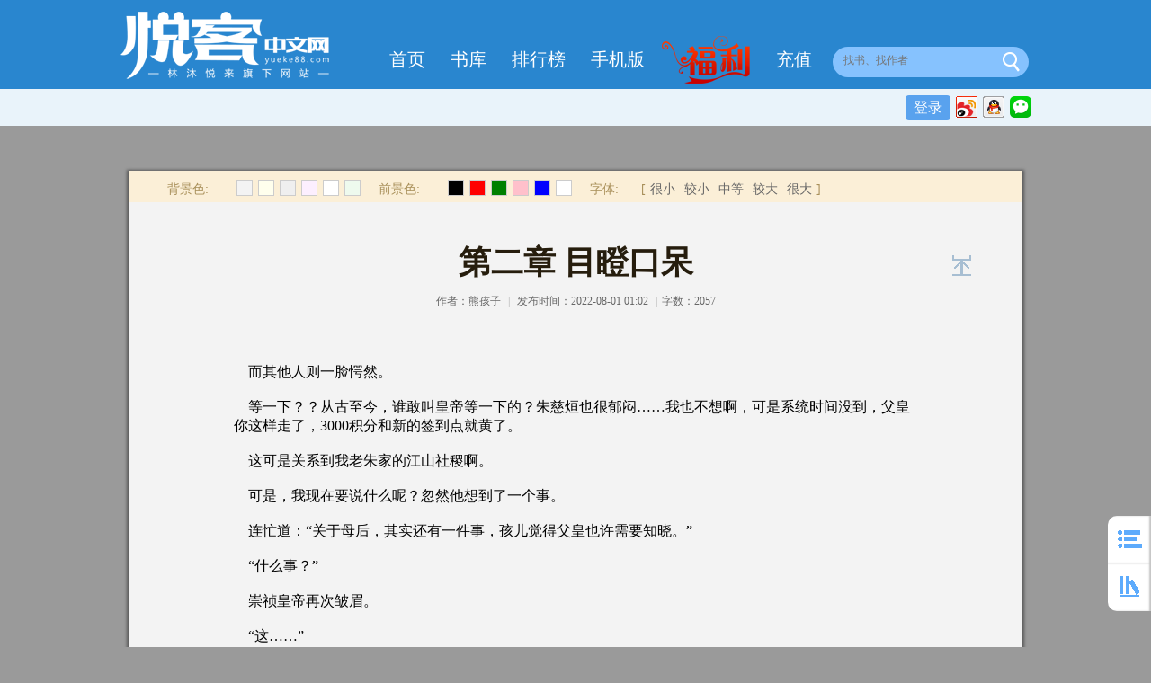

--- FILE ---
content_type: text/html
request_url: http://www.yueke88.com/read/2/2026/257347.html
body_size: 6463
content:
<!doctype html>
<!--[if lt IE 7]><html class="no-js ie6 oldie" lang="zh" xmlns:wb="http://open.weibo.com/wb"> <![endif]-->
<!--[if IE 7]><html class="no-js ie7 oldie" lang="zh" xmlns:wb="http://open.weibo.com/wb"> <![endif]-->
<!--[if IE 8]><html class="no-js ie8 oldie" lang="zh" xmlns:wb="http://open.weibo.com/wb"> <![endif]-->
<!--[if gt IE 8]><!--> <html class="no-js" lang="zh" xmlns:wb="http://open.weibo.com/wb"> <!--<![endif]--><head>

<title>大明签到我爹是崇祯- 第二章 目瞪口呆-男生-悦客中文网</title>
<meta http-equiv="Content-Type" content="text/html; charset=gbk" />
<meta name="keywords" content="小说,悦客,小说下载,免费小说,小说网,好看小说,免费下载,全本免费,都市小说,小说排行榜" />
<meta name="description" content="悦客中文网提供大量原创作品，欢迎读者阅读。" />
<meta name="author" content="http://www.jieqi.com (jieqi cms)" />
<meta name="copyright" content="" />
<link rel="stylesheet" rev="stylesheet" href="/sink/css/base.css?bust=201511230131436" type="text/css" media="all" />
        <script type="text/javascript" src="http://www.yueke88.com/sink/js/jquery-1.8.3.min.js"></script>
		<script type="text/javascript" src="http://www.yueke88.com/sink/js/layer/layer.js"></script>
		<script type="text/javascript" src="http://www.yueke88.com/sink/js/page.js"></script>
		<script type="text/javascript" src="http://www.yueke88.com/sink/js/jquery.cookie.js"></script>
		<script type="text/javascript" src="http://www.yueke88.com/scripts/common.js"></script>
        <script type="text/javascript" src="http://www.yueke88.com/scripts/theme.js"></script>
		<script type="text/javascript" src="http://www.yueke88.com/sink/js/ks-switch.pack.js"></script>
		<link rel="stylesheet" href="http://www.yueke88.com/sink/css/font-awesome-4.4.0/css/font-awesome.min.css" media="all" />
<script type="text/javascript">
<!--
var url_previous = "http://www.yueke88.com/read/2/2026/256983.html";
var url_next = "http://www.yueke88.com/read/2/2026/257450.html";
var url_index = "http://www.yueke88.com/read/2/2026/index.html";
var articleid = "2026";
var chapterid = "257347";
function jumpPage() {
  var event = document.all ? window.event : arguments[0];
  if (event.keyCode == 37) document.location = url_previous;
  if (event.keyCode == 39) document.location = url_next;
  if (event.keyCode == 13) document.location = url_index;
}
document.onkeydown=jumpPage;
-->
</script>
</head>
	<body class="chapter-detail" ondragstart="return false" oncopy="return false;" oncut="return false;" oncontextmenu="return false">

		<div id="header" class="header header-small">
	<body class="top10">
		<div id="header" class="header header-small">
	<div class="center">
		<h1 class="logo">
			<a href="/"></a>
		</h1>
		<div class="top">
			<ul class="nav">
				<li class="home "><a href="/" title="悦客中文网">首页</a></li>
				<li class="stack "><a href="/book/index.html" title="书库">书库</a></li>
				<li class="rank "><a href="/top/index.html" title="排行榜">排行榜</a></li>
				<li class="mobile"><a href="http://m.yueke88.com/" title="手机版">手机版</a></li>
				<!-- <li class="mobile"><a href="http://m.tyread9.com" title="微信阅读">微信阅读</a></li> -->
				<li class="award"><a href="/fuli/index.html" target="_blank" title="福利" style="padding:0;"><img style="padding-right: 10px;margin-top: -25px;" src="/images/fl.png"></a></li>
				<li class="pay "><a href="/modules/pay/buyegold.php?t=alipaypay" title="充值"><i></i>充值</a></li>
						
			</ul>
			



			<div class="search">
				<form name="t_frmsearch" method="post" action="/modules/article/search.php">
					<input type="text" class="text" name="searchkey" autocomplete="off" data-ph-color="rgb(113,239,231)" data-ph-toggle="true" placeholder="找书、找作者">
					<input type="hidden" name="searchtype" value="all" />
					<button type="submit" class="submit"><i class="icon"></i></button>
				  </form>
			
			</div>
		</div>
		
		<div class="bottom column-2">
			<div class="left">
				<div class="shelf shelf-not-login" data-collect-id="120">
</div>
					</div>
			<div class="right accounts not-login" id="header_accounts_info">
			
				<a href="/login.php" class="signin">登录</a>
				<a href="http://www.yueke88.com/api/weibo/login.php" class="third"><img src="/sink/image/weibo-m.png" alt=""></a>
				<a href="http://www.yueke88.com/api/qq/login.php" class="third"><img src="/sink/image/qq-m.png" alt=""></a>
				<a href="http://www.yueke88.com/api/weixin/login.php" class="third"><img src="/sink/image/weixin-m.png" alt=""></a>
			
			</div>
		</div>
	</div>
</div>

</div>
 
<div class="wrap">
			<div class="container">
				<div class="c-center">
					<div id="main">
<div class="read-setting show-config">
							<script type="text/javascript" src="/modules/article/scripts/pagetop.js"></script>
						</div>
						<div class="mod mod-page " id="chapter924915" data-chapter-id="924915" data-is-free="true" data-title="大明签到我爹是崇祯- 第二章 目瞪口呆-男生-悦客中文网"> 
						<div class="hd">
						</div>
						     <div class="bd" id="chapter_bd_924915">
							      <a href="http://www.yueke88.com/read/2/2026/256983.html" class="previou" data-chapter-id="924835" title="上一章"></a>
								       <h1 id="chapter_title_924915"> 第二章 目瞪口呆</h1>
									   <p class="info" id="chapter_author_924915">作者：<a class="blue" href="http://www.yueke88.com/userpage.php?id=40653">熊孩子</a>
									      <span class="divide">|
										  </span>发布时间：2022-08-01 01:02
										  <span class="divide">|</span>字数：2057</p>
							<div class="page-body">
							      <div class="page-content " id="ChapterContent924915" style="font-family:cursive;">
								      &nbsp;&nbsp;&nbsp;&nbsp;而其他人则一脸愕然。<br />
<br />
&nbsp;&nbsp;&nbsp;&nbsp;等一下？？从古至今，谁敢叫皇帝等一下的？朱慈烜也很郁闷……我也不想啊，可是系统时间没到，父皇你这样走了，3000积分和新的签到点就黄了。<br />
<br />
&nbsp;&nbsp;&nbsp;&nbsp;这可是关系到我老朱家的江山社稷啊。<br />
<br />
&nbsp;&nbsp;&nbsp;&nbsp;可是，我现在要说什么呢？忽然他想到了一个事。<br />
<br />
&nbsp;&nbsp;&nbsp;&nbsp;连忙道：“关于母后，其实还有一件事，孩儿觉得父皇也许需要知晓。”<br />
<br />
&nbsp;&nbsp;&nbsp;&nbsp;“什么事？”<br />
<br />
&nbsp;&nbsp;&nbsp;&nbsp;崇祯皇帝再次皱眉。<br />
<br />
&nbsp;&nbsp;&nbsp;&nbsp;“这……”<br />
<br />
&nbsp;&nbsp;&nbsp;&nbsp;朱慈烜迟疑了一下，看向在场的几位老师。<br />
<br />
&nbsp;&nbsp;&nbsp;&nbsp;“父皇，此事怕是不太适合在外人面前说。”<br />
<br />
&nbsp;&nbsp;&nbsp;&nbsp;他这一开口，在场的一众老师脸色唰一下就黑了，不过却都没有迟疑，立刻都站起来道：“陛下，臣等告退！”<br />
<br />
&nbsp;&nbsp;&nbsp;&nbsp;“不必。”<br />
<br />
&nbsp;&nbsp;&nbsp;&nbsp;崇祯帝一摆手，“诸位臣工都是国之重臣，更是尔等的师长，你有什么话尽管说。”<br />
<br />
&nbsp;&nbsp;&nbsp;&nbsp;“这……”<br />
<br />
&nbsp;&nbsp;&nbsp;&nbsp;朱慈烜假装迟疑，反正拖一秒是一秒，眼看崇祯帝不耐烦了，这才不紧不慢的道：“父皇，儿臣听说因为国帑空虚，内帑如扫，父皇前几日曾让大臣和国戚捐赠银两，以为国用，不知可有此事？”<br />
<br />
&nbsp;&nbsp;&nbsp;&nbsp;崇祯帝没想到朱慈烜居然说起此事，这正是他这两天最恼火的事。<br />
<br />
&nbsp;&nbsp;&nbsp;&nbsp;朱慈烜这简直是哪壶不开提哪壶。<br />
<br />
&nbsp;&nbsp;&nbsp;&nbsp;脸色当时就冷了下来，面带寒意的看向朱慈烜，“你想说什么？”<br />
<br />
&nbsp;&nbsp;&nbsp;&nbsp;周围一众老师，心中也是咯噔一下，忽然有点后悔刚才没有离开了。<br />
<br />
&nbsp;&nbsp;&nbsp;&nbsp;朱慈烜低着头，假装畏惧，心中却暗暗道：“外公，为了我大明的江山，对不起你了。最多我将来宰你的时候刀快一点，也算是一片孝心了。”<br />
<br />
&nbsp;&nbsp;&nbsp;&nbsp;口中却道：“没有什么，儿臣只是想问，我外公捐了多少？”<br />
<br />
&nbsp;&nbsp;&nbsp;&nbsp;崇祯一愣，似乎没料到朱慈烜问的居然是这个。<br />
<br />
&nbsp;&nbsp;&nbsp;&nbsp;再想到朱慈烜刚才说与皇后有关，难道周奎找皇后诉苦了。<br />
<br />
&nbsp;&nbsp;&nbsp;&nbsp;想到此处，崇祯帝就禁不住一阵咬牙切齿。<br />
<br />
&nbsp;&nbsp;&nbsp;&nbsp;看向朱慈烜的目光愈发冷了起来，“朱慈烜，你到底想说什么？！”<br />
<br />
&nbsp;&nbsp;&nbsp;&nbsp;一看崇祯动了真怒，刘明翰等一众老师更加后悔没有早早开润了，更不知道朱慈烜这小子发什么疯。<br />
<br />
&nbsp;&nbsp;&nbsp;&nbsp;一位太子属官直接站出来道：“陛下，臣参劾皇次子朱慈烜君前失仪，以皇子之身参预国事！”<br />
<br />
&nbsp;&nbsp;&nbsp;&nbsp;“皇弟，你糊涂，这种国事自由父皇和诸位大臣做主，岂是我们该过问。”<br />
<br />
&nbsp;&nbsp;&nbsp;&nbsp;朱慈烺先是呵斥了一句朱慈烜，随即又连忙跪倒在地，朝崇祯道：“父皇，二弟一时糊涂……”<br />
<br />
&nbsp;&nbsp;&nbsp;&nbsp;朱慈炯和朱慈炤也连忙跟着跪下。<br />
<br />
&nbsp;&nbsp;&nbsp;&nbsp;“父皇~！”<br />
<br />
&nbsp;&nbsp;&nbsp;&nbsp;崇祯却再次一摆手，打断他们，冷声道：“你让他继续说！”<br />
<br />
&nbsp;&nbsp;&nbsp;&nbsp;“儿臣遵旨。”<br />
<br />
&nbsp;&nbsp;&nbsp;&nbsp;朱慈烜躬身行礼，随即又对那位东宫属官道：“先生所言差矣，首先本宫所言的不是国事而是家事，其次，我身为人子为母后鸣不平，有何失仪之处，还请先生指点。”<br />
<br />
&nbsp;&nbsp;&nbsp;&nbsp;“你为你母后鸣不平？”<br />
<br />
&nbsp;&nbsp;&nbsp;&nbsp;崇祯眼中寒光微闪，脸色愈发冰冷，“你说说，有何不平？”<br />
<br />
&nbsp;&nbsp;&nbsp;&nbsp;堂堂一朝国长，皇亲国戚，国家到这种程度了，让你们捐点钱，你先说一万两，折腾到最后只折腾出个三千两，你还敢鼓动皇子为你鸣不平？可是让他诧异的是，这个以往不怎么注意的皇次子，在面对自己的盛怒，居然毫无畏惧。<br />
<br />
&nbsp;&nbsp;&nbsp;&nbsp;这份气度连太子朱慈烺都比不了。<br />
<br />
&nbsp;&nbsp;&nbsp;&nbsp;一时也不知该高兴，还是该愤怒。<br />
<br />
&nbsp;&nbsp;&nbsp;&nbsp;他突然觉得，自己好像完全不了解自己的这个儿子。<br />
<br />
&nbsp;&nbsp;&nbsp;&nbsp;“哎，此事说出来其实是皇家的耻辱，但父皇既然要我说，我也不能不说了。”<br />
<br />
&nbsp;&nbsp;&nbsp;&nbsp;朱慈烜叹了一口气，一副逼不得已的样子，“父皇可知道就在几天前，外公曾进宫了一趟，找到母后诉说家里贫困，出门都穿补丁的衣服，而父皇还让他募捐一万两，他实在拿不出。”<br />
<br />
&nbsp;&nbsp;&nbsp;&nbsp;“母后虽然知道外公所言不尽不实，但身为人女也没办法，便问外公能拿出多少，外公说最多五千两。”<br />
<br />
&nbsp;&nbsp;&nbsp;&nbsp;“母后无奈，只能从自己省吃俭用的体己钱里好歹凑出了五千两，说让外公拼凑出一万两交给父皇……”<br />
<br />
&nbsp;&nbsp;&nbsp;&nbsp;包括崇祯在内的所有人听他说到此处，已经全都目瞪口呆了。<br />
<br />
&nbsp;&nbsp;&nbsp;&nbsp;尤其是崇祯感觉手指都一阵冰冷，脸上神色一阵青一阵白。<br />
<br />
&nbsp;&nbsp;&nbsp;&nbsp;“你所说的可是当真？”<br />
<br />
&nbsp;&nbsp;&nbsp;&nbsp;朱慈烺和朱慈炯也不敢相信的看着朱慈烜，“二弟(二哥），真有此事？”<br />
<br />
&nbsp;&nbsp;&nbsp;&nbsp;“这种事，儿臣岂敢胡编乱造，父皇若是不信可让嘉定伯来当面询问。<br />
<br />
&nbsp;&nbsp;&nbsp;&nbsp;我想这种事知道的人也不是一个两个，几位先生应该也多少知道一点吧？”<br />
<br />
&nbsp;&nbsp;&nbsp;&nbsp;刘明翰等一众老师正目瞪口呆，听到这话，忙不迭的摇头，“这个，臣等确实不知，确实不知！”<br />
<br />
&nbsp;&nbsp;&nbsp;&nbsp;开玩笑，这种事谁敢知道。<br />
<br />
&nbsp;&nbsp;&nbsp;&nbsp;不过，真没想到这位嘉定伯在不做人方面是真的一点都不做人啊。<br />
<br />
&nbsp;&nbsp;&nbsp;&nbsp;崇祯帝已经气的嘴唇都青了，“来人，传嘉定伯周奎来见朕！”<br />
<br />
&nbsp;&nbsp;&nbsp;&nbsp;朱慈烜松了一口气，这一来一回，怎么也有一刻钟了。<br />
<br />
&nbsp;&nbsp;&nbsp;&nbsp;不过话既然已经开头了，朱慈烜决定干脆再多说几句，毕竟大明江山等不得了。<br />
<br />
&nbsp;&nbsp;&nbsp;&nbsp;于是再次拱手道：“父皇莫要生气，其实，眼下的窘境，儿臣虽然无法完全为父皇分忧，但在银两方面儿臣或许可以为父皇解一解燃眉之急。”<br />
<br />
&nbsp;&nbsp;&nbsp;&nbsp;崇祯帝虽然还是气头上，但是听到他这话，还是忍不住失笑，“皇儿有心了，不过你那点银两还是留着自己用吧。”<br />
<br />
&nbsp;&nbsp;&nbsp;&nbsp;“一百万两！”<br />
<br />
&nbsp;&nbsp;&nbsp;&nbsp;朱慈烜不等崇祯说完就直接吐露出一个数字。<br />
<br />
&nbsp;&nbsp;&nbsp;&nbsp;“什么？”<br />
<br />
&nbsp;&nbsp;&nbsp;&nbsp;崇祯帝一愣，然后再次失笑，“胡说八道，你知道一百万两是多少钱吗？”<br />
<br />
&nbsp;&nbsp;&nbsp;&nbsp;“行了，此事你们不要告诉皇后，不然她要是知道只怕更加伤心……”<br />
<br />
&nbsp;&nbsp;&nbsp;&nbsp;“父皇，儿臣没有乱说。”<br />
<br />
&nbsp;&nbsp;&nbsp;&nbsp;朱慈烜再次开口，随即笑着对刘明翰等一众老师道：“各位先生，接下来的话你们真不适合再听了。”<br />
<br />
&nbsp;&nbsp;&nbsp;&nbsp;刘明翰等人其实也和崇祯帝一样以为朱慈烜只是小孩子胡说，但是一听他这话，再看他这神情，心中莫名一动。<br />
<br />
&nbsp;&nbsp;&nbsp;&nbsp;这种奇怪的感觉让他们非常诡异。<br />
<br />
&nbsp;&nbsp;&nbsp;&nbsp;不过动作却都不慢，连忙都一起站起来，“陛下，臣等告退！”
							   </div>
							   <!-- </div></div><div class="ft"><div class="ft-bd"><div class="control"><div class="app"><a class="androidUrl" href="">点击下载客户端<img src="/sink/image/android.png">，独享VIP作品限时免费阅读</a></div> -->
							   <span id="chapter_numbers_924835">
							   <a href="http://www.yueke88.com/book/2026.html#write" class="comment"><i></i>回应</a>
							   <a href="http://www.yueke88.com/read/2/2026/index.html"><i></i>回目录</a>
							   <a href="http://www.yueke88.com/read/2/2026/256983.html"><i></i>上一章</a>
							   <a href="http://www.yueke88.com/read/2/2026/257450.html"><i></i>下一章</a></span>
							   
							   
							   </div></div></div></div>
					</div>
				</div>
				
			</div>
		</div>

		<div class="footer">
	<div class="copy center">
		<table width="100%" class="fixed-table">
			<tbody><tr>
				<td width="110">
					<img src="/sink/image/footer-logo.png" width="101" height="125" alt="">
				</td>
				<td>
					<div class="column-2">
						<div class="left" style="padding-top:5px;">
							本站所收录作品、社区话题、书库评论及本站所做之广告均属其个人行为，与本站立场无关。
							<p>
								请作者发布作品时务必遵守国家互联网信息管理规定，任何违规小说，一经发现，即作删除。
							</p>
							<p style="font-family: Arial">
								<em>Copyright @2016 www.yueke88.com All rights reserved.</em>
								<script>
									(function(){
										var bp = document.createElement('script');
										var curProtocol = window.location.protocol.split(':')[0];
										if (curProtocol === 'https') {
											bp.src = 'https://zz.bdstatic.com/linksubmit/push.js';
										}
										else {
											bp.src = 'http://push.zhanzhang.baidu.com/push.js';
										}
										var s = document.getElementsByTagName("script")[0];
										s.parentNode.insertBefore(bp, s);
									})();
								</script>

							</p>
						</div>
						<div class="right ar">
							<p>
								<span>客服邮箱：<a href="https://mail.qq.com" class="button-link">209527587@qq.com</a></span>
								<span>电话：010-56127851</span></p>
							<span>QQ客服:209527587</span>
							<a href="http://www.miitbeian.gov.cn/" target="_blank">京ICP备15007356号-1</a>&nbsp;
							</p> 
							<p>
								版权所有:悦客中文网
							</p>	
						</div>
					</div>
				</td>
			</tr>
		</tbody></table>
	</div>
</div> 



<div data-collect-id="303" class="bottom-tools" data-always-show="true" data-ie6-bottom="10" style="display: block;">
					<ul>
						<li class="to-index single">
							<a data-collect-index="1" href="http://www.yueke88.com/read/2/2026/index.html" title="回目录"><i class="icon"></i></a>
						</li>
						<li class="to-shelf last">
							<a data-collect-index="2" href="/modules/article/bookcase.php" title="回书架"><i class="icon"></i></a>
						</li>
					</ul>
				</div>
				</body></html>

<script>
$.get("/extends/api/allvisit/allvisit.php", { articleid:2026, number:1 } );
</script>

--- FILE ---
content_type: text/html
request_url: http://www.yueke88.com/extends/api/allvisit/allvisit.php?articleid=2026&number=1
body_size: 35
content:
3261

--- FILE ---
content_type: text/css
request_url: http://www.yueke88.com/sink/css/base.css?bust=201511230131436
body_size: 41195
content:
html, blockquote, body, code, dd, div, dl, dt, fieldset, form, h1, h2, h3, h4, h5, h6, input, legend, li, ol, p, pre, td, textarea, th, ul {
	margin: 0;
	padding: 0;
	border: 0;
}
fieldset, img {
	border: 0
}
address, caption, cite, code, dfn, em, th, var {
	font-weight: 400;
	font-style: normal
}
ol, ul {
	list-style: none
}
caption, th {
	text-align: left
}
q:after, q:before {
	content: ''
}
abbr, acronym {
	border: 0;
	font-variant: normal
}
sup {
	vertical-align: text-top
}
sub {
	vertical-align: text-bottom
}
input, select, textarea {
	font-weight: inherit;
	font-size: inherit;
	font-family: inherit
}
.clearfix:after, .clearfix:before {
	display: table;
	content: "";
	line-height: 0
}
.clear, .clearfix:after {
	clear: both
}
table {
	border-collapse: collapse;
	border-spacing: 0
}
.hidden {
	display: none!important
}
.clearfix {
*zoom:1
}
.clearfix:after, .clearfix:before {
	display: table;
	content: "";
	line-height: 0
}
.clearfix:after {
	clear: both
}
.clear {
	clear: both
}
.lpic {
	float: left
}
.rtext {
	overflow: hidden;
	zoom: 1
}
.column-2 {
	zoom: 1;
*zoom:1
}
.column-2:after, .column-2:before {
	display: table;
	content: "";
	line-height: 0
}
.column-2:after {
	clear: both
}
.column-2:after, .column-2:before {
	display: table;
	content: "";
	line-height: 0
}
.column-2:after {
	clear: both
}
.column-2 .left {
	float: left
}
.column-2 .right {
	overflow: hidden;
	zoom: 1
}
.column-2-convert .left {
	overflow: hidden;
	zoom: 1
}
.column-2-convert .right {
	float: right
}
.column-3 {
	zoom: 1;
*zoom:1
}
.column-3:after, .column-3:before {
	display: table;
	content: "";
	line-height: 0
}
.column-3:after {
	clear: both
}
.column-3:after, .column-3:before {
	display: table;
	content: "";
	line-height: 0
}
.column-3:after {
	clear: both
}
.column-3 .c3-center, .column-3 .c3-left, .column-3 .c3-right {
	position: relative
}
.column-3 .c3-left {
	float: left
}
.column-3 .c3-center {
	overflow: hidden;
	zoom: 1
}
.column-3 .c3-right {
	float: right
}
.fl {
	float: left
}
.fr {
	float: right
}
.ma {
	margin: 0 auto
}
.vm {
	vertical-align: middle
}
.fixed-table {
	table-layout: fixed
}
.range {
	text-overflow: ellipsis;
	white-space: nowrap;
	overflow: hidden;
	width: 100%
}
.ac {
	text-align: center
}
.al {
	text-align: left
}
.ar {
	text-align: right
}
.fb {
	font-weight: 700
}
.font-small {
	font-size: 12px
}
.font-normal {
	font-size: 14px
}
.font-big {
	font-size: 16px
}
.font-large {
	font-size: 18px
}
.note {
	word-wrap: break-word;
	/*white-space: pre-wrap;*/
	line-height:25px;
	margin: 0 auto;
	padding: 10px;
	font-family: arial;
	font-size:12px;
}
.space-10 {
	font-size: 0;
	padding-top: 10px
}
.space-20 {
	font-size: 0;
	padding-top: 20px
}
.img-border {
	padding: 1px;
	background: #fff;
	border: 1px solid #ccc
}
.container h1, .cover .pattern-cover-detail .hd h2, .mod-block .hd h5, .pattern-rank .hd, .sign-form .other-account li a, .yahei {
	font-family: arial, 'Hiragino Sans GB', 'Microsoft Yahei', '微软雅黑', '宋体', STHeiti
}
.alert {
	padding: 8px 35px 8px 14px;
	margin-bottom: 20px;
	background-color: #fcf8e3;
	border: 1px solid #fbeed5;
	-webkit-border-radius: 4px;
	-moz-border-radius: 4px;
	border-radius: 4px
}
.alert, .alert h4 {
	color: #c09853
}
.alert h4 {
	margin: 0;
	font-weight: 700;
	font-size: 14px
}
.alert .close {
	position: relative;
	top: -2px;
	right: -21px;
	line-height: 20px
}
.alert-success {
	background-color: #dff0d8;
	border-color: #d6e9c6;
	color: #468847
}
.alert-success h4 {
	color: #468847
}
.alert-danger, .alert-error {
	background-color: #59A2EE;
	border-color: #59A2EE;
	color: #ffffff
}
.alert-danger h4, .alert-error h4 {
	color: #b94a48
}
.alert-info {
	background-color: #d9edf7;
	border-color: #bce8f1;
	color: #3a87ad
}
.alert-info h4 {
	color: #3a87ad
}
.alert-lure {
	background-color: #f8b98e;
	border-color: #a57b5f;
	color: #f60
}
.alert-block {
	padding-top: 14px;
	padding-bottom: 14px
}
.alert-block p, .alert-block ul {
	margin-bottom: 0
}
.alert-block p {
	margin-top: 5px;
	font-size: 12px
}
table {
	max-width: 100%;
	background-color: transparent;
	border-collapse: collapse;
	border-spacing: 0
}
.table {
	width: 100%;
	margin-bottom: 20px
}
.table td, .table th {
	padding: 8px;
	line-height: 20px;
	text-align: left;
	vertical-align: top;
	border-top: 1px solid #ddd
}
.table th {
	font-weight: 700
}
.table thead th {
	vertical-align: bottom
}
.table caption+thead tr:first-child td, .table caption+thead tr:first-child th, .table colgroup+thead tr:first-child td, .table colgroup+thead tr:first-child th, .table thead:first-child tr:first-child td, .table thead:first-child tr:first-child th {
	border-top: 0
}
.table tbody+tbody {
	border-top: 2px solid #ddd
}
.table .table {
	background-color: #fff
}
.table-condensed td, .table-condensed th {
	padding: 4px 5px
}
.table-bordered {
	border: 1px solid #ddd;
	border-collapse: separate;
*border-collapse:collapse;
	border-left: 0;
	-webkit-border-radius: 4px;
	-moz-border-radius: 4px;
	border-radius: 4px
}
.table-bordered td, .table-bordered th {
	border-left: 1px solid #ddd
}
.table-bordered caption+tbody tr:first-child td, .table-bordered caption+tbody tr:first-child th, .table-bordered caption+thead tr:first-child th, .table-bordered colgroup+tbody tr:first-child td, .table-bordered colgroup+tbody tr:first-child th, .table-bordered colgroup+thead tr:first-child th, .table-bordered tbody:first-child tr:first-child td, .table-bordered tbody:first-child tr:first-child th, .table-bordered thead:first-child tr:first-child th {
	border-top: 0
}
.table-bordered tbody:first-child tr:first-child>td:first-child, .table-bordered tbody:first-child tr:first-child>th:first-child, .table-bordered thead:first-child tr:first-child>th:first-child {
	-webkit-border-top-left-radius: 4px;
	-moz-border-radius-topleft: 4px;
	border-top-left-radius: 4px
}
.table-bordered tbody:first-child tr:first-child>td:last-child, .table-bordered tbody:first-child tr:first-child>th:last-child, .table-bordered thead:first-child tr:first-child>th:last-child {
	-webkit-border-top-right-radius: 4px;
	-moz-border-radius-topright: 4px;
	border-top-right-radius: 4px
}
.table-bordered tbody:last-child tr:last-child>td:first-child, .table-bordered tbody:last-child tr:last-child>th:first-child, .table-bordered tfoot:last-child tr:last-child>td:first-child, .table-bordered tfoot:last-child tr:last-child>th:first-child, .table-bordered thead:last-child tr:last-child>th:first-child {
	-webkit-border-bottom-left-radius: 4px;
	-moz-border-radius-bottomleft: 4px;
	border-bottom-left-radius: 4px
}
.table-bordered tbody:last-child tr:last-child>td:last-child, .table-bordered tbody:last-child tr:last-child>th:last-child, .table-bordered tfoot:last-child tr:last-child>td:last-child, .table-bordered tfoot:last-child tr:last-child>th:last-child, .table-bordered thead:last-child tr:last-child>th:last-child {
	-webkit-border-bottom-right-radius: 4px;
	-moz-border-radius-bottomright: 4px;
	border-bottom-right-radius: 4px
}
.table-bordered tfoot+tbody:last-child tr:last-child td:first-child {
	-webkit-border-bottom-left-radius: 0;
	-moz-border-radius-bottomleft: 0;
	border-bottom-left-radius: 0
}
.table-bordered tfoot+tbody:last-child tr:last-child td:last-child {
	-webkit-border-bottom-right-radius: 0;
	-moz-border-radius-bottomright: 0;
	border-bottom-right-radius: 0
}
.table-bordered caption+tbody tr:first-child td:first-child, .table-bordered caption+thead tr:first-child th:first-child, .table-bordered colgroup+tbody tr:first-child td:first-child, .table-bordered colgroup+thead tr:first-child th:first-child {
	-webkit-border-top-left-radius: 4px;
	-moz-border-radius-topleft: 4px;
	border-top-left-radius: 4px
}
.table-bordered caption+tbody tr:first-child td:last-child, .table-bordered caption+thead tr:first-child th:last-child, .table-bordered colgroup+tbody tr:first-child td:last-child, .table-bordered colgroup+thead tr:first-child th:last-child {
	-webkit-border-top-right-radius: 4px;
	-moz-border-radius-topright: 4px;
	border-top-right-radius: 4px
}
.table-striped tbody>tr:nth-child(odd)>td, .table-striped tbody>tr:nth-child(odd)>th {
	background-color: #f9f9f9
}
.table-hover tbody tr:hover>td, .table-hover tbody tr:hover>th {
	background-color: #f5f5f5
}
.row-fluid table td[class*=span], .row-fluid table th[class*=span], table td[class*=span], table th[class*=span] {
	display: table-cell;
	float: none;
	margin-left: 0
}
.table td.span1, .table th.span1 {
	float: none;
	width: 44px;
	margin-left: 0
}
.table td.span2, .table th.span2 {
	float: none;
	width: 124px;
	margin-left: 0
}
.table td.span3, .table th.span3 {
	float: none;
	width: 204px;
	margin-left: 0
}
.table td.span4, .table th.span4 {
	float: none;
	width: 284px;
	margin-left: 0
}
.table td.span5, .table th.span5 {
	float: none;
	width: 364px;
	margin-left: 0
}
.table td.span6, .table th.span6 {
	float: none;
	width: 444px;
	margin-left: 0
}
.table td.span7, .table th.span7 {
	float: none;
	width: 524px;
	margin-left: 0
}
.table td.span8, .table th.span8 {
	float: none;
	width: 604px;
	margin-left: 0
}
.table td.span9, .table th.span9 {
	float: none;
	width: 684px;
	margin-left: 0
}
.table td.span10, .table th.span10 {
	float: none;
	width: 764px;
	margin-left: 0
}
.table td.span11, .table th.span11 {
	float: none;
	width: 844px;
	margin-left: 0
}
.table td.span12, .table th.span12 {
	float: none;
	width: 924px;
	margin-left: 0
}
.table tbody tr.success>td {
	background-color: #dff0d8
}
.table tbody tr.error>td {
	background-color: #f2dede
}
.table tbody tr.warning>td {
	background-color: #fcf8e3
}
.table tbody tr.info>td {
	background-color: #d9edf7
}
.table-hover tbody tr.success:hover>td {
	background-color: #d0e9c6
}
.table-hover tbody tr.error:hover>td {
	background-color: #ebcccc
}
.table-hover tbody tr.warning:hover>td {
	background-color: #faf2cc
}
.table-hover tbody tr.info:hover>td {
	background-color: #c4e3f3
}
.header {
	position: relative
}
.header .center {
	width: 1014px;
	margin: 0 auto;
	z-index: 3
}
.header, .header .bottom, .header .center, .header .top {
	position: relative
}
.header .top {
	z-index: 2
}
.header .bottom {
	z-index: 1;
*zoom:1
}
.header .bottom:after, .header .bottom:before {
	display: table;
	content: "";
	line-height: 0
}
.header .bottom:after {
	clear: both
}
.header .bottom:after, .header .bottom:before {
	display: table;
	content: "";
	line-height: 0
}
.header .bottom:after {
	clear: both
}
.header .logo {
	position: absolute;
	z-index: 0
}
.header .logo a {
	display: block
}
.header .nav {
	float: left
}
.header .nav li {
	display: inline;
	float: left
}
.header .nav li a {
	font-family: "微软雅黑";
	float: left;
	display: inline
}
.header .nav .forum {
	margin-right: 6px
}
.header .nav .last {
	margin-right: 0
}
.header .accounts {
	display: inline;
	float: right
}
.header .breadcrumb, .header .shelf {
	display: inline;
	float: left
}
.header .shelf i {
	float: left;
	display: inline;
	overflow: hidden
}
.header .breadcrumb {
	text-overflow: ellipsis;
	white-space: nowrap;
	overflow: hidden
}
.header .breadcrumb a, .header .breadcrumb span {
	color: #07b1a6;
	padding-right: 10px;
	_background: url(../image/arrow-breadcrumb.gif) no-repeat right center
}
.header .breadcrumb .home {
	float: left;
	width: 26px;
	height: 22px;
	margin: 4px 6px 0 0
}
.header .breadcrumb .icon {
	float: left;
	display: inline;
	margin: -4px 8px 0 0;
	width: 15px;
	height: 21px;
	background-position: -83px -292px
}
.header .breadcrumb span {
	background: 0 0
}
.header .search {
	position: absolute
}
.header .search form {
	height: 34px
}
.header .search .submit, .header .search .text {
	float: left;
	border: none;
	outline: 0
}
.header .search .text {
	padding: 8px;
	width: 156px
}
.header .search .submit {
	cursor: pointer
}
.header .search .submit i {
	display: inline-block
}
.header .other-login {
	display: none;
	position: absolute;
	top: 134px;
	right: 6px;
	width: 205px;
	padding: 7px 10px 5px;
	background: #efefef;
	border: 1px solid #d6d6d6;
	border-top: 0;
	box-shadow: 0 6px 4px -5px #7e7e7e;
	font-size: 12px;
	color: #999
}
.header .other-login span {
	float: left;
	margin: 5px 10px 0 0
}
.search-recommend {
	position: absolute;
	left: 1px;
	top: 36px;
	border-radius: 0 0 6px 6px;
	box-shadow: 2px 2px 6px rgba(0,0,0,.41);
	display: none;
	overflow: hidden;
	background: #fdfdfd;
	border: 1px solid #969696
}
.search-recommend h5 {
	height: 30px;
	line-height: 30px;
	text-indent: 10px;
	font-size: 14px;
	font-weight: 400;
	border-bottom: 1px solid #ccc
}
.search-recommend i {
	float: left;
	width: 3px;
	height: 3px;
	margin: 13px 10px;
	overflow: hidden
}
.search-recommend li a {
	display: block;
	line-height: 30px;
	height: 30px;
	text-overflow: ellipsis;
	white-space: nowrap;
	overflow: hidden;
	width: 100%;
	font-size: 14px
}
.search-recommend .even {
	background: #f2f2f2
}
.wrap {
	position: relative
}
.container {
	width: 1000px;
	margin: auto
}
.container .c-left {
	float: left
}
.container .c-right {
	float: right
}
.container .container-bd {
*zoom:1
}
.container .container-bd:after, .container .container-bd:before {
	display: table;
	content: "";
	line-height: 0
}
.container .container-bd:after {
	clear: both
}
.container .container-bd:after, .container .container-bd:before {
	display: table;
	content: "";
	line-height: 0
}
.container .container-bd:after {
	clear: both
}
.container-auto .c-left {
	float: none!important;
	width: auto!important;
	padding: 0!important
}
.pattern-column2 .left {
	padding-right: 10px
}
.pattern-column2 .right h5 {
	padding: 4px 0 10px 0;
	font-weight: 700
}
.pattern-column2 .right .summary {
	text-indent: 2em;
	line-height: 1.5em;
	height: 6em;
	overflow: hidden
}
.pattern-column2 .right .ellipsis {
	display: -webkit-box;
	-webkit-line-clamp: 3;
	text-overflow: ellipsis;
	-webkit-box-orient: vertical
}
.pattern-column2 .right .info {
	margin-top: 10px
}
.pattern-column2-2 .left {
	padding-right: 12px
}
.pattern-column2-2 .right {
	font-size: 12px
}
.pattern-column2-2 .right h5 {
	padding: 4px 0;
	font-size: 12px;
	width: 95%;
	text-overflow: ellipsis;
	white-space: nowrap;
	overflow: hidden
}
.pattern-column2-2 .right h5 a {
	color: #666
}
.pattern-column2-2 .right p {
	line-height: 1.6em;
	width: 95%;
	text-overflow: ellipsis;
	white-space: nowrap;
	overflow: hidden
}
.pattern-column2-2 .right p, .pattern-column2-2 .right p a {
	color: #999
}
.column-2 .right .min-summary-height {
	min-height: 435px
}
.column-2 .left {
	float: left
}
.pattern-big-picture h5 {
	padding: 10px 0;
	font-size: 14px;
	width: 100%;
	text-overflow: ellipsis;
	white-space: nowrap;
	overflow: hidden
}
.pattern-simple-with-sort {
	line-height: 26px;
	text-overflow: ellipsis;
	white-space: nowrap;
	overflow: hidden
}
.pattern-simple-with-sort span {
	margin-right: 5px
}
.pattern-rank .handles, .pattern-rank .switch {
	float: right;
	line-height: normal
}
.pattern-rank .handles span, .pattern-rank .switch span {
	display: inline-block;
	margin-right: 3px;
	height: 18px;
	line-height: 18px;
	padding: 1px 5px 0;
	font-size: 12px;
	vertical-align: middle;
	text-align: center
}
.pattern-rank .more {
	text-align: right;
	padding: 0 10px 10px 0
}
.pattern-rank .rank-list {
	padding-top: 10px;
	padding-bottom: 10px
}
.pattern-rank .rank-list .index-1 {
	height: 85px
}
.pattern-rank .rank-list .index-1 .left {
	padding-right: 16px;
	float: left
}
.pattern-rank .rank-list .index-1 .right {
	padding-top: 6px
}
.pattern-rank .rank-list .index-1 .right h5, .pattern-rank .rank-list .index-1 .right p {
	width: 90%;
	line-height: normal;
	white-space: normal
}
.pattern-rank .rank-list .index-1 .right h5 {
	font-weight: 700;
	margin-bottom: 6px;
	line-height: 1.5em
}
.pattern-rank .rank-list .index-1 .right p {
	font-size: 12px;
	text-overflow: ellipsis;
	white-space: nowrap;
	overflow: hidden
}
.pattern-rank .rank-list li {
	height: 30px;
	line-height: 30px;
	padding-left: 40px;
	position: relative;
	text-overflow: ellipsis;
	white-space: nowrap;
	overflow: hidden
}
.pattern-rank .rank-list li a {
	color: #666
}
.pattern-rank .rank-list li a:hover {
	color: #000
}
.pattern-rank .rank-list li span {
	float: right;
	font-size: 12px;
	margin-right: 5px;
	font-family: Arial;
	color: #a8a8a8
}
.pattern-rank .rank-list .top span {
	float: none
}
.pattern-rank .rank-list em {
	position: absolute;
	left: 10px;
	top: 8px;
	display: block;
	width: 17px;
	height: 17px;
	line-height: 17px;
	text-align: center;
	color: #fff;
	font-family: Arial;
	background: #999;
	border-radius: 100%
}
.pattern-fill-container-mod .bd {
	width: 100%;
	padding: 22px 0 22px 0;
	padding-left: 0!important;
	padding-right: 0!important
}
html.ie6 .pattern-fill-container-mod .bd {
	overflow-x: hidden
}
.pattern-fill-container-mod .fill-block {
*zoom:1;
	width: 108%;
	overflow: hidden
}
.pattern-fill-container-mod .fill-block:after, .pattern-fill-container-mod .fill-block:before {
	display: table;
	content: "";
	line-height: 0
}
.pattern-fill-container-mod .fill-block:after {
	clear: both
}
.pattern-fill-container-mod .fill-block:after, .pattern-fill-container-mod .fill-block:before {
	display: table;
	content: "";
	line-height: 0
}
.pattern-fill-container-mod .fill-block:after {
	clear: both
}
.pattern-fill-container-mod .fill-block li {
	float: left;
	display: inline
}
.pattern-fill-container-mod .fill-inline {
*zoom:1;
	width: 108%
}
.pattern-fill-container-mod .fill-inline:after, .pattern-fill-container-mod .fill-inline:before {
	display: table;
	content: "";
	line-height: 0
}
.pattern-fill-container-mod .fill-inline:after {
	clear: both
}
.pattern-fill-container-mod .fill-inline:after, .pattern-fill-container-mod .fill-inline:before {
	display: table;
	content: "";
	line-height: 0
}
.pattern-fill-container-mod .fill-inline:after {
	clear: both
}
.pattern-fill-container-mod .fill-inline li {
	float: left;
	display: inline
}
.pattern-fill-container-mod .float-list {
*zoom:1
}
.pattern-fill-container-mod .float-list:after, .pattern-fill-container-mod .float-list:before {
	display: table;
	content: "";
	line-height: 0
}
.pattern-fill-container-mod .float-list:after {
	clear: both
}
.pattern-fill-container-mod .float-list:after, .pattern-fill-container-mod .float-list:before {
	display: table;
	content: "";
	line-height: 0
}
.pattern-fill-container-mod .float-list:after {
	clear: both
}
.pattern-fill-container-mod .float-list li {
	float: left;
	display: inline
}
.pattern-fill-container-mod .with-pic {
*zoom:1
}
.pattern-fill-container-mod .with-pic:after, .pattern-fill-container-mod .with-pic:before {
	display: table;
	content: "";
	line-height: 0
}
.pattern-fill-container-mod .with-pic:after {
	clear: both
}
.pattern-fill-container-mod .with-pic:after, .pattern-fill-container-mod .with-pic:before {
	display: table;
	content: "";
	line-height: 0
}
.pattern-fill-container-mod .with-pic:after {
	clear: both
}
.pattern-fill-container-mod .with-pic li {
	width: 350px;
	margin: 0 20px 20px 0
}
.pattern-fill-container-mod .with-sort {
*zoom:1
}
.pattern-fill-container-mod .with-sort:after, .pattern-fill-container-mod .with-sort:before {
	display: table;
	content: "";
	line-height: 0
}
.pattern-fill-container-mod .with-sort:after {
	clear: both
}
.pattern-fill-container-mod .with-sort:after, .pattern-fill-container-mod .with-sort:before {
	display: table;
	content: "";
	line-height: 0
}
.pattern-fill-container-mod .with-sort:after {
	clear: both
}
.pattern-fill-container-mod .with-sort li {
	width: 368px
}
.pattern-home-column3 .bd {
	padding-top: 0!important
}
.pattern-home-column3 .c3-left {
	float: left;
	position: relative;
	width: 290px;
	padding-right: 10px
}
.pattern-home-column3 .c3-left .mask {
	overflow: hidden;
	height: 448px;
	position: relative
}
.pattern-home-column3 .c3-left .mask img {
	border: 1px solid #ccc
}
.pattern-home-column3 .cccccc3-left li {
	position: absolute;
	width: 100%;
	height: 100%;
	top: 0;
	left: 0
}
.pattern-home-column3 .c3-left .summary h5 {
	margin: 10px 0;
	text-align: center;
	font-weight: 700
}
.pattern-home-column3 .c3-left .summary p {
	text-indent: 2em;
	line-height: 1.8em;
	height: 5.4em;
	overflow: hidden
}
.pattern-home-column3 .c3-left .summary p, .pattern-home-column3 .c3-left .summary p a {
	color: #666
}
.pattern-home-column3 .c3-left .handles {
	position: absolute;
	left: 245px;
	top: -2px;
	width: 40px;
	font-size: 0
}
.pattern-home-column3 .c3-left .handles img {
	float: left;
	padding: 2px;
	border-radius: 2px;
	opacity: .5;
	margin-bottom: 3px;
	filter: alpha(opacity=50)
}
.pattern-home-column3 .c3-left .handles img.active {
	filter: alpha(opacity=100);
	opacity: 1;
	background: #fc6
}
.pattern-home-column3 .c3-center {
	width: 421px;
	padding-top: 12px;
	overflow: hidden
}
.pattern-home-column3 .c3-center h5 {
	font-weight: 700;
	margin-bottom: 10px;
	text-align: center;
	font-size: 1.4em;
	font-family: serif;
}
.pattern-home-column3 .c3-center .sub {
	font-size: 13px;
	line-height: 2em;
	height: 2em;
	overflow: hidden;
	position: relative;
	text-align: center
}
.pattern-home-column3 .c3-center .sub .divide {
	color: #999;
	margin: 0 5px;
	font-size: 12px
}
.pattern-home-column3 .c3-center .sub, .pattern-home-column3 .c3-center .sub a {
	color: #666
}
.pattern-home-column3 .c3-center .recommend li {
	padding-bottom: 15px;
	margin-bottom: 15px;
	border-bottom: 1px solid #f1eadc
}
.pattern-home-column3 .c3-center .recommend .last {
	margin-bottom: 0;
	border-bottom: none
}
.pattern-home-column3 .c3-center .notify {
	background: url(../image/index-notice.png) no-repeat 10px 30px;
	padding: 25px 20px 0 55px;
	margin-top: 6px;
	border-top: 1px solid #d3d3d3
}
.pattern-home-column3 .c3-center .notify h5 {
	font-size: 16px;
	margin-bottom: 5px
}
.pattern-home-column3 .c3-right {
	float: right;
	width: 214px
}
.pattern-update-list .hd {
	padding-bottom: 10px;
	z-index: 1
}
.pattern-update-list .handles {
	float: right;
	position: relative;
	top: 11px;
	_top: 12px
}
.pattern-update-list .handles span {
	float: left;
	display: inline;
	height: 26px;
	line-height: 26px;
	margin-right: 10px;
	padding: 0 10px;
	text-align: center;
	white-space: nowrap;
	font-size: 12px;
	cursor: pointer;
	padding: 2px 6px 0 6px
}
.pattern-update-list .handles span.active {
	padding: 0 4px 0 4px;
	border: 2px solid #59a2ee;
	border-bottom: none;
	color: #59a2ee;
	background: #ebebeb
}
.pattern-update-list .more {
	border-top: 1px solid #ccc;
	padding-top: 12px;
	text-align: right;
	font-weight: 700
}
.pattern-update-list table {
	width: 100%;
	table-layout: fixed
}
.pattern-update-list table thead th {
	border-top: 2px solid #e7e2dd;
	background: #ebebeb;
	height: 30px;
	color: #898989
}
.pattern-update-list table td, .pattern-update-list table th {
	padding-left: 10px
}
.pattern-update-list table td {
	height: 36px;
	line-height: 36px
}
.pattern-update-list table .first {
	padding-left: 30px
}
.pattern-update-list table .last {
	padding-right: 30px
}
.pattern-update-list table .rangy {
	text-overflow: ellipsis;
	white-space: nowrap;
	overflow: hidden;
	width: 100%
}
.pattern-update-list table .chapter, .pattern-update-list table .time {
	color: #999;
	font-size: 12px
}
.pattern-update-list table .author {
	color: #666
}
.pattern-update-list table .time {
	font-family: Arial
}
.pattern-update-list table .icon-hongbao {
	vertical-align: -8px
}
.pattern-slide-ad {
	width: 955px;
	height: 100px;
	overflow: hidden
}
.pattern-slide-ad a {
	position: absolute;
	top: 0;
	left: 0
}
.pattern-slide-ad img {
	display: block
}
.pattern-slide-ad .handles {
	position: absolute;
	right: 10px;
	bottom: 10px
}
.pattern-slide-ad .handles span {
	float: left;
	width: 16px;
	height: 16px;
	line-height: 16px;
	margin-left: 5px;
	background: #ccc;
	text-align: center;
	font-family: Arial;
	border-radius: 10px;
	color: #fff
}
.pattern-slide-ad .handles span.active {
	background: #960
}
.pattern-slide-ld {
	width: 955px;
	height: 100px;
	overflow: hidden
}
.pattern-slide-ld a {
	position: absolute;
	top: 0;
	left: 0
}
.pattern-slide-ld img {
	display: block
}
.pattern-slide-ld .ldz {
	position: absolute;
	top: 0;
	left: 0
}
.pattern-slide-ld .ldz a {
	width: 160px;
	height: 100px
}
.pattern-slide-ld .ldz .android {
	left: 600px
}
.pattern-slide-ld .ldz .ios {
	left: 780px
}
.pattern-cover-detail .book-status {
	position: absolute;
	display: inline-block;
	overflow: hidden
}
.pattern-cover-detail .hd {
	padding-left: 38px;
	height: 85px
}
.pattern-cover-detail .hd .collect {
	float: right;
	overflow: hidden;
	cursor: pointer;
	margin-top: 5px
}
.pattern-cover-detail .hd .collect em {
	display: none
}
.pattern-cover-detail .hd .collect i {
	display: inline-block;
	vertical-align: middle;
	width: 26px;
	height: 24px;
	overflow: hidden;
	margin-right: 6px
}
.pattern-cover-detail .hd .collect b {
	font-weight: 400
}
.pattern-cover-detail .hd .collect span {
	vertical-align: middle
}
.pattern-cover-detail .hd .collected em {
	display: inline
}
.pattern-cover-detail .hd h2 {
	font-size:25px;
	padding-bottom:8px;
}
.pattern-cover-detail .hd .infos-p {
	margin-left: 100px
}
.pattern-cover-detail .hd .infos {
	padding-left: 3px;
	line-height: 1.8em;
*zoom:1
}
.pattern-cover-detail .hd .infos:after, .pattern-cover-detail .hd .infos:before {
	display: table;
	content: "";
	line-height: 0
}
.pattern-cover-detail .hd .infos:after {
	clear: both
}
.pattern-cover-detail .hd .infos:after, .pattern-cover-detail .hd .infos:before {
	display: table;
	content: "";
	line-height: 0
}
.pattern-cover-detail .hd .infos:after {
	clear: both
}
.pattern-cover-detail .hd .infos, .pattern-cover-detail .hd .infos a {
	color: #666
}
.pattern-cover-detail .hd .infos .divide {
	margin-right: 3px;
	color: #afafaf
}
.pattern-cover-detail .bd-p .voteStaff {
	width: 200px;
	height: auto;
	min-height: 435px
}
.pattern-cover-detail .bd {
	padding-bottom: 10px
}
.pattern-cover-detail .bd .book-cover {
	display: block;
	border: 1px solid #ccc
}
.pattern-cover-detail .bd .left {
	padding-right: 30px;
	overflow: hidden
}
.pattern-cover-detail .bd .buttons {
	margin-top: 15px;
	width: 205px
}
.pattern-cover-detail .bd .index, .pattern-cover-detail .bd .read {
	float: left;
	display: inline;
	width: 86px;
	height: 38px;
	line-height: 38px;
	padding: 0
}
.pattern-cover-detail .bd .index i, .pattern-cover-detail .bd .read i {
	float: left;
	width: 16px;
	height: 16px;
	margin: 10px 10px 0 7px
}
.pattern-cover-detail .bd .index {
	border-right: 1px solid #ccc
}
.pattern-cover-detail .bd .read {
	width: 100px;
	margin-left: 13px
}
.pattern-cover-detail .bd .read i {
	height: 18px
}
.pattern-cover-detail .bd .collect .ico {
	width: 26px;
	height: 26px
}
.pattern-cover-detail .bd .auto-pay {
	text-align: center;
	margin-top: 12px;
	width: 202px
}
.pattern-cover-detail .bd .auto-pay a, .pattern-cover-detail .bd .auto-pay span {
	vertical-align: middle
}
.pattern-cover-detail .bd .auto-pay span {
	color: #666
}
.pattern-cover-detail .bd .auto-pay a {
	display: inline-block;
	width: 75px;
	height: 26px
}
.pattern-cover-detail .bd .support-vote {
	width: 196px;
	padding: 13px 0 13px 6px;
	border-bottom: 1px solid #ccc;
*zoom:1
}
.pattern-cover-detail .bd .support-vote:after, .pattern-cover-detail .bd .support-vote:before {
	display: table;
	content: "";
	line-height: 0
}
.pattern-cover-detail .bd .support-vote:after {
	clear: both
}
.pattern-cover-detail .bd .support-vote:after, .pattern-cover-detail .bd .support-vote:before {
	display: table;
	content: "";
	line-height: 0
}
.pattern-cover-detail .bd .support-vote:after {
	clear: both
}
.pattern-cover-detail .bd .support-vote .num {
	float: left;
	padding-left: 6px;
	line-height: 34px;
	font-size: 30px;
	font-family: Arial;
	color: #f30
}
.pattern-cover-detail .bd .support-vote .support {
	display: inline;
	float: right;
	width: 72px;
	height: 26px;
	margin-top: 5px;
	text-indent: -9999px
}
.pattern-cover-detail .bd .summary a {
	font-size:12px;
}
.pattern-cover-detail .bd .summary a:hover {
	text-decoration: underline
}
.pattern-cover-detail .bd .summary pre {
	color: #333;
	line-height: 1.8em
}
.pattern-cover-detail .bd .summary a.more {
	color: #369
}
.pattern-cover-detail .bd .tags {
	margin-top: 20px
}
.pattern-cover-detail .bd .tags, .pattern-cover-detail .bd .tags a {
	color: #666
}
.pattern-cover-detail .bd .tags a:hover {
	color: #333
}
.pattern-cover-update {
	border-top: 1px solid #ccc;
	padding-top: 18px
}
.pattern-cover-update .bd {
	padding-right: 0!important
}
.pattern-cover-update .left {
	padding-right: 16px;
	font-weight: 700;
	width: 100px;
	text-align: center
}
.pattern-cover-update .left .icon {
	display: block;
	width: 59px;
	height: 53px;
	margin: 0 auto 10px auto
}
.pattern-cover-update .right .chapter-link {
	float: right;
	padding-right: 20px;
	height: 100%
}
.pattern-cover-update .right .chapter-link i {
	margin-top: 26px;
	cursor: pointer;
	display: inline-block;
	width: 19px;
	height: 37px
}
.pattern-cover-update .right h4 {
	padding-bottom: 10px;
	width: 90%;
	text-overflow: ellipsis;
	white-space: nowrap;
	overflow: hidden
}
.pattern-cover-update .right h4 .icon-hongbao {
	vertical-align: -8px;
	margin-right: 5px
}
.pattern-cover-update .right p {
	line-height: 1.6em;
	height: 4.8em;
	overflow: hidden;
	width: 90%;
	word-break: break-all;
	word-wrap: break-word
}
.pattern-cover-update .right .time {
	float: right;
	margin-left: 10px;
	font-weight: 400
}
.pattern-cover-author .bd {
	padding-top: 5px;
	background: #ebebeb
}
.pattern-cover-author .author-zone, .pattern-cover-author .blocks {
	padding: 10px 0 0 15px
}
.pattern-cover-author .author-zone .left {
	padding-right: 15px
}
.pattern-cover-author .author-zone .left img {
	border: 1px solid #fff;
	width: 80px;
	height: 80px
}
.pattern-cover-author .author-zone .right {
	line-height: 20px;
	padding-top: 15px
}
.pattern-cover-author .coper-zone .empty {
	padding: 18px 0 10px 0;
	font-size: 12px;
	color: #999
}
.pattern-cover-author .coper-zone ul {
*zoom:1;
	height: 72px
}
.pattern-cover-author .coper-zone ul:after, .pattern-cover-author .coper-zone ul:before {
	display: table;
	content: "";
	line-height: 0
}
.pattern-cover-author .coper-zone ul:after {
	clear: both
}
.pattern-cover-author .coper-zone ul:after, .pattern-cover-author .coper-zone ul:before {
	display: table;
	content: "";
	line-height: 0
}
.pattern-cover-author .coper-zone ul:after {
	clear: both
}
.pattern-cover-author .coper-zone li {
	float: left;
	display: inline;
	position: relative;
	margin-right: 18px;
	text-align: center;
	font-size: 12px
}
.pattern-cover-author .coper-zone li img {
	width: 48px;
	height: 48px;
	display: block
}
.pattern-cover-author .coper-zone li p {
	padding-top: 8px;
	width: 100%;
	text-overflow: ellipsis;
	white-space: nowrap;
	overflow: hidden
}
.pattern-cover-author .coper-zone li .name {
	color: #999
}
.pattern-cover-author .coper-zone li .del {
	display: none;
	color: #f60
}
.pattern-cover-author .coper-zone li.not-agree span {
	position: absolute;
	top: 0;
	left: 0
}
.pattern-cover-author .coper-zone li.not-agree span a {
	display: block;
	width: 48px;
	height: 48px;
	line-height: 48px;
	color: #ddd;
	background: #000;
	opacity: .6;
	filter: alpha(opacity=60)
}
.pattern-cover-author .coper-zone li.not-agree .name {
	color: #6c6c6c
}
.pattern-cover-author .coper-zone li.vacancy p a {
	color: #6c6c6c
}
.pattern-cover-author .coper-zone li.my .name {
	color: #000
}
.pattern-cover-author .coper-zone li.hover .del {
	display: block
}
.pattern-cover-author .coper-zone li.hover .name {
	display: none
}
.pattern-cover-author .author-recommend {
	padding-top: 15px;
	padding-right: 15px
}
.pattern-cover-author .blocks h4 {
	line-height: 22px;
	margin: 0 5px 5px 0;
	font-weight: 400;
	zoom: 1
}
.pattern-cover-author .other-books ul {
*zoom:1
}
.pattern-cover-author .other-books ul:after, .pattern-cover-author .other-books ul:before {
	display: table;
	content: "";
	line-height: 0
}
.pattern-cover-author .other-books ul:after {
	clear: both
}
.pattern-cover-author .other-books ul:after, .pattern-cover-author .other-books ul:before {
	display: table;
	content: "";
	line-height: 0
}
.pattern-cover-author .other-books ul:after {
	clear: both
}
.pattern-cover-author .other-books ul li {
	float: left;
	width: 65px;
	height: 110px;
	text-align: center
}
.pattern-cover-author .other-books ul li p {
	text-overflow: ellipsis;
	white-space: nowrap;
	overflow: hidden;
	width: 100%;
	font-size: 12px
}
.pattern-cover-author .other-books ul li p a {
	color: #999
}
.pattern-cover-boost .hd {
	overflow: hidden;
	height: 40px
}
.pattern-cover-boost .hd .total {
	float: left;
	width: 141px;
	height: 40px;
	line-height: 40px;
	padding-left: 15px
}
.pattern-cover-boost .hd .total a {
	font-weight: 700
}
.pattern-cover-boost .hd .total .count {
	font-family: Arial;
	font-weight: 400
}
.pattern-cover-boost .hd .exp {
	position: relative
}
.pattern-cover-boost .hd .exp span {
	position: relative;
	float: left;
	font-size: 12px;
	font-family: '微软雅黑';
	overflow: hidden
}
.pattern-cover-boost .bd {
	overflow: hidden;
	height: 120px
}
.pattern-cover-boost .plus {
	font-size: 12px;
	color: #f90;
	font-weight: 700;
	position: absolute;
	z-index: 10
}
.pattern-cover-boost .recent-list {
	float: left;
	width: 151px;
	height: 240px;
	padding: 0 10px 0 16px;
	border-right: 1px solid #ccc;
	overflow: hidden
}
.pattern-cover-boost .recent-list .more {
	height: 30px;
	line-height: 30px;
	position: absolute;
	bottom: 0;
	left: 0;
	width: 176px;
	text-align: center
}
.pattern-cover-boost .recent-list .more a {
	font-size: 12px
}
.pattern-cover-boost .recent-list .empty {
	font-size: 14px;
	color: #666;
	font-weight: 700;
	line-height: 40px;
	text-align: center
}
.pattern-cover-boost .recent-list ul {
	height: 210px;
	overflow: hidden
}
.pattern-cover-boost .recent-list li {
	height: 30px;
	line-height: 30px;
	font-size: 12px;
	text-overflow: ellipsis;
	white-space: nowrap;
	overflow: hidden
}
.pattern-cover-boost .recent-list li span {
	float: right
}
html.ie6 .pattern-cover-boost .recent-list li span {
	margin-top: 3px
}
.pattern-cover-boost .recent-list li span img {
	height: 16px;
	vertical-align: middle
}
.pattern-cover-boost .recent-list li span em {
	margin-left: 3px;
	vertical-align: middle;
	font-weight: 700;
	padding-left: 10px
}
.pattern-cover-boost .recent-list li a {
	display: inline-block;
	width: 50%;
	text-overflow: ellipsis;
	white-space: nowrap;
	overflow: hidden
}
.pattern-cover-boost .controls {
	float: left
}
.pattern-cover-boost .controls .item-list table {
	table-layout: fixed;
	width: 100%
}
.pattern-cover-boost .controls .item-list td {
	text-align: center
}
.pattern-cover-boost .controls .item-list td.active div {
	display: inline-block;
	padding: 5px;
	border: 1px solid #ccc
}
.pattern-cover-boost .controls .item-list .img td {
	height: 120px;
	cursor: pointer
}
.pattern-cover-boost .controls .item-list p.name {
	font-size: 12px;
	margin-top: 10px
}
.pattern-cover-boost .controls .form {
	padding: 10px 10px 0;
	height: 110px;
	font-size: 12px
}
.pattern-cover-boost .controls .form .left {
	width: 120px;
	text-align: center
}
.pattern-cover-boost .controls .form .right {
	padding-right: 15px
}
.pattern-cover-boost .controls .form .to-pay {
	font-weight: 700
}
.pattern-cover-boost .controls .form .conver input, .pattern-cover-boost .controls .form .conver span {
	vertical-align: middle
}
.pattern-cover-boost .controls .form .conver span.count {
	margin-left: 5px
}
.pattern-cover-boost .controls .form .conver span.count em {
	margin: 0 3px;
	font-weight: 700
}
.pattern-cover-boost .controls .form .buttons {
	padding-left: 10px;
	text-align: center
}
.pattern-cover-boost .controls .form .submit {
	display: block;
	width: 99px;
	height: 72px;
	margin-top: -5px
}
.pattern-cover-boost .controls .form table {
	width: 100%
}
.pattern-cover-boost .controls .form td {
	vertical-align: top;
	padding-bottom: 8px
}
.pattern-cover-boost .controls .form input.text {
	width: 60px
}
.pattern-cover-boost .controls .form .text {
	border: 1px solid #ccc;
	padding: 3px
}
.pattern-cover-boost .controls .form textarea {
	width: 95%;
	height: 35px
}
.pattern-cover-boost .controls .form .cheer {
	margin-top: 5px
}
.pattern-cover-boost .donate-item {
	width: 65px;
	height: 65px
}
.index .master .bd li {
	padding-top: 3px;
	text-align: center;
	width: 160px;
	height: 230px;
	margin-bottom: 15px
}
.bottom-tools {
	_display: none;
	position: fixed;
	right: 0;
	bottom: 30px
}
html.ie6 .bottom-tools {
	position: absolute
}
.bottom-tools .gotop {
	display: block;
	width: 44px;
	height: 56px;
	background: #ccc;
	position: relative;
	cursor: pointer
}
.radius-5 {
	border-radius: 5px!important
}
.radius-8 {
	border-radius: 8px!important
}
.radius-big {
	border-radius: 50px!important
}
.button-small, .cover .reviews .reply-comment .reply-button {
	display: inline-block;
	font-size: 12px;
	padding: 0 9px;
	cursor: pointer;
	border-radius: 2px;
	font-family: Arial, '宋体';
	text-decoration: none;
	line-height: 24px;
	height: 24px;
	border: none
}
.button-small img {
	float: left
}
.button-small-2 {
	display: inline-block;
	font-size: 14px;
	padding: 0 9px;
	cursor: pointer;
	border-radius: 6px;
	font-family: Arial, '宋体';
	text-decoration: none;
	line-height: 26px;
	height: 26px;
	border: none
}
.button-small-2 img {
	float: left
}
.button-medium {
	display: inline-block;
	font-size: 14px;
	padding: 0 14px;
	cursor: pointer;
	border-radius: 2px;
	font-family: Arial, '宋体';
	text-decoration: none;
	line-height: 30px;
	height: 30px;
	border: none;
	font-weight: 700
}
.button-medium img {
	float: left
}
.button-large {
	display: inline-block;
	font-size: 16px;
	padding: 0 20px;
	cursor: pointer;
	border-radius: 2px;
	font-family: Arial, '宋体';
	text-decoration: none;
	line-height: 36px;
	height: 36px;
	border: none;
	font-weight: 700
}
.button-large img {
	float: left
}
.button-input {
	display: inline-block;
	font-size: 16px;
	padding: 0 12px;
	cursor: pointer;
	border-radius: 2px;
	font-family: Arial, '宋体';
	text-decoration: none;
	line-height: 34px;
	height: 34px;
	border: none;
	width: 120px;
	text-align: center;
	font-weight: 700
}
.button-input img {
	float: left
}
.button {
	color: #fff;
	background: #353535
}
.button:hover {
	color: #fff;
	background: #292929;
	text-decoration: none
}
.button:active {
	color: #fff;
	background: #1e1e1e
}
.button-link {
	color: #0a8abf
}
.button-link:hover {
	color: #07678f;
	text-decoration: underline
}
.button-b {
	padding-top: 6px;
	padding-bottom: 5px;
	font-size: 14px;
	font-weight: 700
}
html.ie6 .button-b {
	padding-top: 4px
}
.button-disabled {
	cursor: default!important;
	filter: none!important;
	border-color: #bbb!important;
	background: #d1d1d1!important;
	box-shadow: 0 1px 1px #d3d3d3, inset 0 1px 1px #f5f5f5!important;
	text-shadow: none;
	color: #999!important
}
.button-disabled .sp {
	border-left-color: #ddd;
	border-right-color: #c6c6c6
}
.button-winered {
	color: #fff;
	background: #8b0000
}
.button-winered:hover {
	color: #fff;
	background: #710000;
	text-decoration: none
}
.button-winered:active {
	color: #fff;
	background: #5d0000
}
.button-grey, .button-r-grey {
	color: #656565;
	background: #d3d3d3
}
.button-grey:hover {
	color: #656565;
	background: #c7c7c7;
	text-decoration: none
}
.button-grey:active {
	color: #656565;
	background: #bdbdbd
}
.button-blue {
	color: #fff;
	background: #0a86ba
}
.button-blue:hover {
	color: #fff;
	background: #0875a2;
	text-decoration: none
}
.button-blue:active {
	color: #fff;
	background: #07678f
}
.button-green {
	color: #fff;
	background: #479c4f
}
.button-green:hover {
	color: #fff;
	background: #3f8a46;
	text-decoration: none
}
.button-green:active {
	color: #fff;
	background: #397c3f
}
.button-lightgreen {
	color: #fff;
	background: #00bbb0
}
.button-lightgreen:hover {
	color: #fff;
	background: #00a198;
	text-decoration: none
}
.button-lightgreen:active {
	color: #fff;
	background: #008d85
}
.button-orange {
	color: #fff;
	background: #fa6400
}
.button-orange:hover {
	color: #fff;
	background: #e05a00;
	text-decoration: none
}
.button-orange:active {
	color: #fff;
	background: #cc5200
}
.button-gray-read {
	color: #fff;
	background: #deacac
}
.button-gray-read:hover {
	color: #fff;
	background: #d69a9a;
	text-decoration: none
}
.button-gray-read:active {
	color: #fff;
	background: #d08c8c
}
.button-t-green {
	background-color: #699c69;
	background-image: -moz-linear-gradient(top, #75a875, #578a57);
	background-image: -webkit-gradient(linear, 0 0, 0 100%, from(#75a875), to(#578a57));
	background-image: -webkit-linear-gradient(top, #75a875, #578a57);
	background-image: -o-linear-gradient(top, #75a875, #578a57);
	background-image: linear-gradient(to bottom, #75a875, #578a57);
	background-repeat: repeat-x;
filter:progid:DXImageTransform.Microsoft.gradient(startColorstr='#ff75a875', endColorstr='#ff578a57', GradientType=0);
	border: 1px solid #95a995;
	color: #fff!important;
	text-shadow: 0 0 2px #3e4d3e;
	border-radius: 5px;
	cursor: pointer;
	text-decoration: none
}
.button-t-green:hover {
	background-color: #5c905c;
	background-image: -moz-linear-gradient(top, #659e65, #4d7a4d);
	background-image: -webkit-gradient(linear, 0 0, 0 100%, from(#659e65), to(#4d7a4d));
	background-image: -webkit-linear-gradient(top, #659e65, #4d7a4d);
	background-image: -o-linear-gradient(top, #659e65, #4d7a4d);
	background-image: linear-gradient(to bottom, #659e65, #4d7a4d);
	background-repeat: repeat-x;
filter:progid:DXImageTransform.Microsoft.gradient(startColorstr='#ff659e65', endColorstr='#ff4d7a4d', GradientType=0)
}
.button-t-green:active {
	background-color: #5f955f;
	background-image: -moz-linear-gradient(top, #5a905a, #659e65);
	background-image: -webkit-gradient(linear, 0 0, 0 100%, from(#5a905a), to(#659e65));
	background-image: -webkit-linear-gradient(top, #5a905a, #659e65);
	background-image: -o-linear-gradient(top, #5a905a, #659e65);
	background-image: linear-gradient(to bottom, #5a905a, #659e65);
	background-repeat: repeat-x;
filter:progid:DXImageTransform.Microsoft.gradient(startColorstr='#ff5a905a', endColorstr='#ff659e65', GradientType=0)
}
.button-t-orange {
	background-color: #ed6103;
	background-image: -moz-linear-gradient(top, #f60, #d35908);
	background-image: -webkit-gradient(linear, 0 0, 0 100%, from(#f60), to(#d35908));
	background-image: -webkit-linear-gradient(top, #f60, #d35908);
	background-image: -o-linear-gradient(top, #f60, #d35908);
	background-image: linear-gradient(to bottom, #f60, #d35908);
	background-repeat: repeat-x;
filter:progid:DXImageTransform.Microsoft.gradient(startColorstr='#ffff6600', endColorstr='#ffd35908', GradientType=0);
	border: 1px solid #a04203;
	color: #fff!important;
	text-shadow: 0 0 2px #000;
	border-radius: 5px;
	cursor: pointer;
	text-decoration: none
}
.button-t-orange:hover {
	background-color: #d45703;
	background-image: -moz-linear-gradient(top, #e65c00, #ba4f07);
	background-image: -webkit-gradient(linear, 0 0, 0 100%, from(#e65c00), to(#ba4f07));
	background-image: -webkit-linear-gradient(top, #e65c00, #ba4f07);
	background-image: -o-linear-gradient(top, #e65c00, #ba4f07);
	background-image: linear-gradient(to bottom, #e65c00, #ba4f07);
	background-repeat: repeat-x;
filter:progid:DXImageTransform.Microsoft.gradient(startColorstr='#ffe65c00', endColorstr='#ffba4f07', GradientType=0)
}
.button-t-orange:active {
	background-color: #d65600;
	background-image: -moz-linear-gradient(top, #cc5200, #e65c00);
	background-image: -webkit-gradient(linear, 0 0, 0 100%, from(#cc5200), to(#e65c00));
	background-image: -webkit-linear-gradient(top, #cc5200, #e65c00);
	background-image: -o-linear-gradient(top, #cc5200, #e65c00);
	background-image: linear-gradient(to bottom, #cc5200, #e65c00);
	background-repeat: repeat-x;
filter:progid:DXImageTransform.Microsoft.gradient(startColorstr='#ffcc5200', endColorstr='#ffe65c00', GradientType=0)
}
.button-t-red {
	background-color: #cd6969;
	background-image: -moz-linear-gradient(top, #d37575, #c55757);
	background-image: -webkit-gradient(linear, 0 0, 0 100%, from(#d37575), to(#c55757));
	background-image: -webkit-linear-gradient(top, #d37575, #c55757);
	background-image: -o-linear-gradient(top, #d37575, #c55757);
	background-image: linear-gradient(to bottom, #d37575, #c55757);
	background-repeat: repeat-x;
filter:progid:DXImageTransform.Microsoft.gradient(startColorstr='#ffd37575', endColorstr='#ffc55757', GradientType=0);
	border: 1px solid #ac6060;
	color: #fff!important;
	text-shadow: 0 0 2px #3b1f1f;
	border-radius: 5px;
	cursor: pointer;
	text-decoration: none
}
.button-t-red:hover {
	background-color: #c75656;
	background-image: -moz-linear-gradient(top, #cd6262, #be4444);
	background-image: -webkit-gradient(linear, 0 0, 0 100%, from(#cd6262), to(#be4444));
	background-image: -webkit-linear-gradient(top, #cd6262, #be4444);
	background-image: -o-linear-gradient(top, #cd6262, #be4444);
	background-image: linear-gradient(to bottom, #cd6262, #be4444);
	background-repeat: repeat-x;
filter:progid:DXImageTransform.Microsoft.gradient(startColorstr='#ffcd6262', endColorstr='#ffbe4444', GradientType=0)
}
.button-t-red:active {
	background-color: #c95656;
	background-image: -moz-linear-gradient(top, #c74e4e, #cd6262);
	background-image: -webkit-gradient(linear, 0 0, 0 100%, from(#c74e4e), to(#cd6262));
	background-image: -webkit-linear-gradient(top, #c74e4e, #cd6262);
	background-image: -o-linear-gradient(top, #c74e4e, #cd6262);
	background-image: linear-gradient(to bottom, #c74e4e, #cd6262);
	background-repeat: repeat-x;
filter:progid:DXImageTransform.Microsoft.gradient(startColorstr='#ffc74e4e', endColorstr='#ffcd6262', GradientType=0)
}
.button-g-black {
	border-radius: 3px;
	background-color: #373737;
	background-image: -moz-linear-gradient(top, #494949, #1d1d1d);
	background-image: -webkit-gradient(linear, 0 0, 0 100%, from(#494949), to(#1d1d1d));
	background-image: -webkit-linear-gradient(top, #494949, #1d1d1d);
	background-image: -o-linear-gradient(top, #494949, #1d1d1d);
	background-image: linear-gradient(to bottom, #494949, #1d1d1d);
	background-repeat: repeat-x;
filter:progid:DXImageTransform.Microsoft.gradient(startColorstr='#ff494949', endColorstr='#ff1d1d1d', GradientType=0);
	border: 1px solid #202020;
	color: #ccc!important;
	text-align: center;
	box-shadow: 1px 1px 2px 0 #a9a9a9
}
.button-g-black:active {
	background-color: #353535;
	background-image: -moz-linear-gradient(top, #2f2f2f, #3c3c3c);
	background-image: -webkit-gradient(linear, 0 0, 0 100%, from(#2f2f2f), to(#3c3c3c));
	background-image: -webkit-linear-gradient(top, #2f2f2f, #3c3c3c);
	background-image: -o-linear-gradient(top, #2f2f2f, #3c3c3c);
	background-image: linear-gradient(to bottom, #2f2f2f, #3c3c3c);
	background-repeat: repeat-x;
filter:progid:DXImageTransform.Microsoft.gradient(startColorstr='#ff2f2f2f', endColorstr='#ff3c3c3c', GradientType=0)
}
.button-g-blue {
	border-radius: 3px;
	background-color: #36519f;
	background-image: -moz-linear-gradient(top, #4061b3, #273a80);
	background-image: -webkit-gradient(linear, 0 0, 0 100%, from(#4061b3), to(#273a80));
	background-image: -webkit-linear-gradient(top, #4061b3, #273a80);
	background-image: -o-linear-gradient(top, #4061b3, #273a80);
	background-image: linear-gradient(to bottom, #4061b3, #273a80);
	background-repeat: repeat-x;
filter:progid:DXImageTransform.Microsoft.gradient(startColorstr='#ff4061b3', endColorstr='#ff273a80', GradientType=0);
	border: 1px solid #a7adbf;
	color: #fff!important;
	text-align: center;
	box-shadow: 1px 1px 2px 0 #a9a9a9
}
.button-g-blue:active {
	background-color: #355195;
	background-image: -moz-linear-gradient(top, #334d8d, #3957a0);
	background-image: -webkit-gradient(linear, 0 0, 0 100%, from(#334d8d), to(#3957a0));
	background-image: -webkit-linear-gradient(top, #334d8d, #3957a0);
	background-image: -o-linear-gradient(top, #334d8d, #3957a0);
	background-image: linear-gradient(to bottom, #334d8d, #3957a0);
	background-repeat: repeat-x;
filter:progid:DXImageTransform.Microsoft.gradient(startColorstr='#ff334d8d', endColorstr='#ff3957a0', GradientType=0)
}
.button-g-green {
	border-radius: 3px;
	background-color: #366c36;
	background-image: -moz-linear-gradient(top, #418241, #264b26);
	background-image: -webkit-gradient(linear, 0 0, 0 100%, from(#418241), to(#264b26));
	background-image: -webkit-linear-gradient(top, #418241, #264b26);
	background-image: -o-linear-gradient(top, #418241, #264b26);
	background-image: linear-gradient(to bottom, #418241, #264b26);
	background-repeat: repeat-x;
filter:progid:DXImageTransform.Microsoft.gradient(startColorstr='#ff418241', endColorstr='#ff264b26', GradientType=0);
	border: 1px solid #1e3b1e;
	color: #fff!important;
	text-align: center;
	box-shadow: 1px 1px 2px 0 #a9a9a9
}
.button-g-green:active {
	background-color: #336733;
	background-image: -moz-linear-gradient(top, #306030, #397139);
	background-image: -webkit-gradient(linear, 0 0, 0 100%, from(#306030), to(#397139));
	background-image: -webkit-linear-gradient(top, #306030, #397139);
	background-image: -o-linear-gradient(top, #306030, #397139);
	background-image: linear-gradient(to bottom, #306030, #397139);
	background-repeat: repeat-x;
filter:progid:DXImageTransform.Microsoft.gradient(startColorstr='#ff306030', endColorstr='#ff397139', GradientType=0)
}
.button-g-lightgreen {
	border-radius: 3px;
	background-color: #0fc0b5;
	background-image: -moz-linear-gradient(top, #0bcbc3, #16afa1);
	background-image: -webkit-gradient(linear, 0 0, 0 100%, from(#0bcbc3), to(#16afa1));
	background-image: -webkit-linear-gradient(top, #0bcbc3, #16afa1);
	background-image: -o-linear-gradient(top, #0bcbc3, #16afa1);
	background-image: linear-gradient(to bottom, #0bcbc3, #16afa1);
	background-repeat: repeat-x;
filter:progid:DXImageTransform.Microsoft.gradient(startColorstr='#ff0bcbc3', endColorstr='#ff16afa1', GradientType=0);
	border: 1px solid #00beb3;
	color: #fff!important;
	text-align: center;
	box-shadow: 1px 1px 2px 0 #a9a9a9
}
.button-g-lightgreen:active {
	background-color: #09a49e;
	background-image: -moz-linear-gradient(top, #089b95, #0ab3ac);
	background-image: -webkit-gradient(linear, 0 0, 0 100%, from(#089b95), to(#0ab3ac));
	background-image: -webkit-linear-gradient(top, #089b95, #0ab3ac);
	background-image: -o-linear-gradient(top, #089b95, #0ab3ac);
	background-image: linear-gradient(to bottom, #089b95, #0ab3ac);
	background-repeat: repeat-x;
filter:progid:DXImageTransform.Microsoft.gradient(startColorstr='#ff089b95', endColorstr='#ff0ab3ac', GradientType=0)
}
.button-g-grey {
	border-radius: 3px;
	background-color: #e8e8e8;
	background-image: -moz-linear-gradient(top, #efefef, #dedede);
	background-image: -webkit-gradient(linear, 0 0, 0 100%, from(#efefef), to(#dedede));
	background-image: -webkit-linear-gradient(top, #efefef, #dedede);
	background-image: -o-linear-gradient(top, #efefef, #dedede);
	background-image: linear-gradient(to bottom, #efefef, #dedede);
	background-repeat: repeat-x;
filter:progid:DXImageTransform.Microsoft.gradient(startColorstr='#ffefefef', endColorstr='#ffdedede', GradientType=0);
	border: 1px solid #989898;
	color: #393939!important;
	text-align: center;
	box-shadow: 1px 1px 2px 0 #c9c9c9
}
.button-g-grey:active {
	background-color: #dbdbdb;
	background-image: -moz-linear-gradient(top, #d6d6d6, #e2e2e2);
	background-image: -webkit-gradient(linear, 0 0, 0 100%, from(#d6d6d6), to(#e2e2e2));
	background-image: -webkit-linear-gradient(top, #d6d6d6, #e2e2e2);
	background-image: -o-linear-gradient(top, #d6d6d6, #e2e2e2);
	background-image: linear-gradient(to bottom, #d6d6d6, #e2e2e2);
	background-repeat: repeat-x;
filter:progid:DXImageTransform.Microsoft.gradient(startColorstr='#ffd6d6d6', endColorstr='#ffe2e2e2', GradientType=0)
}
.ui-dialog {
	position: absolute;
	left: 0;
	_display: none;
	top: 0;
	z-index: 110
}
.ui-dialog .ui-dialog-loading-status {
	display: none
}
.ui-dialog .inner {
	position: relative
}
.ui-dialog .ui-dialog-close {
	position: absolute;
	right: 2px;
	top: 2px;
	z-index: 10;
	display: block;
	cursor: pointer
}
.ui-dialog .mod {
	margin: 0
}
.ui-dialog-basic .ui-dialog-close {
	right: 10px;
	top: 8px;
	overflow: hidden;
	font-size: 14px;
	padding: 3px 5px;
	font-family: Verdana;
	color: #333;
	font-weight: 700
}
.ui-dialog-basic .mod {
	background: #fff
}
.ui-dialog-basic .mod .hd {
	padding: 0 40px 0 15px;
	line-height: 42px;
	background: #f4f4f4
}
.ui-dialog-basic .mod .hd .icon {
	margin: 12px 10px 0 0;
	float: left
}
.ui-dialog-basic .mod .hd .title {
	font-size: 16px;
	font-weight: 700
}
.ui-dialog-basic .mod .bd {
	padding: 15px;
	background: 0 0
}
.ui-dialog-bolder {
	background: url(../image/dialog-border-bg.png) center center
}
.ui-dialog-bolder .inner {
	_margin: 8px
}
.ui-dialog-loading .ui-dialog-loading-status {
	display: block
}
.login-dialog .hd {
	background: #f4f4f4
}
.login-dialog .bd {
	padding: 20px 15px 10px!important
}
.login-dialog .bd .lpic {
	width: 75px;
	padding-top: 5px
}
.login-dialog .bd .lpic label {
	font-size: 14px
}
.login-dialog .bd .item {
	margin-bottom: 15px
}
.login-dialog .bd .item .text-border {
	width: 220px;
	height: 20px;
	font-size: 14px;
	color: #666
}
.login-dialog .bd .forget-password {
	color: #666;
	margin-left: 10px;
	font-size: 12px
}
.login-dialog .bd .authCode img {
	border: 1px solid #ccc;
	margin-right: 9px
}
.login-dialog .bd .authCode .text-border {
	width: 104px
}
.login-dialog .bd .button-area .lpic {
	padding-top: 10px
}
.login-dialog .bd .button-area label {
	color: #666;
	font-size: 12px
}
.login-dialog .bd .button-area label input {
	margin-right: 2px;
	vertical-align: -3px
}
.login-dialog .bd .reg-btn {
	color: #09f;
	font-size: 14px;
	margin-left: 10px
}
.login-dialog .bd .reg-btn:hover {
	text-decoration: underline
}
.login-dialog .bd .authorization {
	color: #666;
	padding-top: 10px;
	margin: 15px 0 0 75px;
	border-top: 1px solid #E9E9E9
}
.login-dialog .bd .authorization a, .login-dialog .bd .authorization img, .login-dialog .bd .authorization span {
	vertical-align: middle
}
.owner-ban-dialog .bd {
	font-size: 12px
}
.owner-ban-dialog .bd .radio {
	margin-right: 3px;
	vertical-align: -2px;
	_vertical-align: 0
}
.owner-ban-dialog .bd li {
	margin-bottom: 10px
}
.owner-ban-dialog .bd .buttons {
	text-align: right;
	margin-top: 10px;
	padding-top: 10px
}
.owner-ban-dialog .bd .buttons .error {
	float: left;
	color: red
}
.owner-ban-dialog .bd textarea {
	width: 96%;
	height: 50px
}
.ui-helper-hidden-accessible {
	display: none!important
}
.email-suggest {
	background: #FAFAFA;
	border: 1px solid #C5C7D2;
	border-radius: 0;
	position: absolute
}
.email-suggest li {
	padding: 1px
}
.email-suggest li a {
	cursor: pointer;
	display: block;
	padding: 5px;
	font-size: 12px;
	font-family: Arial
}
.email-suggest li a.ui-state-focus, .email-suggest li a.ui-state-hover, .email-suggest li a:hover {
	background: #dedede
}
.button-emotion {
	display: inline-block;
	width: 24px;
	height: 25px;
	background: url(../image/btn-emotion.png) no-repeat;
	overflow: hidden
}
.emotions {
	display: none;
	position: absolute;
	clear: both;
	visibility: visible;
	z-index: 1001;
	width: 450px
}
.emotions .top {
	height: 15px;
	background: #F7F7F7
}
.emotions .arrow {
	position: absolute;
	top: -7px;
	left: 5px;
	font-size: 16px
}
.emotions .arrow em {
	position: absolute
}
.emotions .arrow em.t {
	color: #fff
}
.emotions .arrow em.b {
	color: #A0A0A0;
	top: -1px
}
.emotions .inner {
	background: #FFF;
	border: 1px solid #A0A0A0
}
.emotions ul {
	width: 440px;
	margin: 10px 0 10px 8px;
	overflow: hidden;
*zoom:1
}
.emotions ul:after, .emotions ul:before {
	display: table;
	content: "";
	line-height: 0
}
.emotions ul:after {
	clear: both
}
.emotions ul:after, .emotions ul:before {
	display: table;
	content: "";
	line-height: 0
}
.emotions ul:after {
	clear: both
}
.emotions li {
	float: left;
	height: 28px;
	overflow: hidden;
	padding: 0 1px 1px 0;
	width: 28px
}
.emotions li a {
	border: 1px solid #EDEDED;
	display: block;
	height: 26px;
	overflow: hidden;
	text-align: center;
	width: 26px
}
.emotions li a:hover {
	background: #D3EFF6;
	border: 1px solid #2C89A8
}
.ui-flyout {
	display: none;
	padding: 10px;
	font-size: 14px;
	background: #f7f5f0;
	border-radius: 3px;
	border: 1px solid #cdcac3
}
.ui-flyout .close {
	position: absolute;
	right: 10px;
	top: 8px;
	color: #ccc
}
.ui-flyout .flyout-arrow {
	z-index: 1
}
.ui-flyout .flyout-arrow, .ui-flyout .flyout-arrow:after {
	content: '';
	display: block;
	position: absolute;
	border: 6px solid transparent
}
.ui-flyout .flyout-arrow:after {
	left: -6px
}
.ui-flyout .flyout-arrow.top {
	top: -12px;
	border-bottom-color: #cdcac3
}
.ui-flyout .flyout-arrow.top:after {
	border-bottom-color: #f7f5f0;
	top: -5px
}
.ui-flyout .flyout-arrow.bottom {
	bottom: -12px;
	border-top-color: #cdcac3
}
.ui-flyout .flyout-arrow.bottom:after {
	border-top-color: #f7f5f0;
	bottom: -5px
}
.ui-flyout .flyout-arrow.left {
	left: 15px
}
.ui-flyout .flyout-arrow.right {
	right: 15px
}
.ui-flyout .flyout-arrow.center {
	left: 50%;
	margin-left: -6px
}
.ui-flyout-box {
	box-shadow: 0 0 3px #c7c7c7
}
.ui-flyout-confirm {
	border: 1px solid #B9B9B9;
	text-align: center;
	padding: 6px 10px;
	box-shadow: 0 1px 5px silver;
	border-radius: 5px
}
.ui-flyout-confirm p.text {
	font-size: 12px;
	border: 1px solid #dedede;
	background-color: #f9f9f9;
	margin-bottom: 10px;
	padding: 5px 8px;
	text-align: center;
	color: #f60;
	line-height: 1.8em
}
.ui-flyout-confirm .flyout-arrow {
	display: none
}
.ui-info-ok, .ui-info-waiting, .ui-info-warning {
	padding: 8px 10px;
	border-width: 1px;
	border-style: solid;
	font-size: 12px
}
.ui-info-ok {
	background-color: #f1fce8;
	border-color: #82ae5f;
	color: #6b9848
}
.ui-info-warning {
	background-color: #FEF1EC;
	border-color: #CD0A0A;
	color: #CD0A0A
}
.ui-info-waiting {
	background-color: #f7fcff;
	border-color: #3898e2;
	color: #3898e2
}
.ui-info-waiting img {
	margin-right: 3px
}
.overlay {
	background: #000;
	opacity: .2;
	filter: alpha(opacity=20);
	zoom: 1;
	width: 100%;
	position: absolute;
	left: 0;
	top: 0;
	z-index: 5
}
.pages {
	padding: 15px 30px;
	color: #666;
	text-align: center
}

.pages a, .pages span {
	display: inline-block;
	padding: 5px 5px;
	height: 20px;
	line-height: 20px;
	margin: 0 2px;
	text-align: center;
	font-family: Arial;
	font-size: 12px;
	color: #59a2ee;
	border-radius: 4px;
	width:20px;
	border:1px solid #59a2ee;
	vertical-align: middle
}
.pages a:hover, .pages span:hover {
	background-color: #59a2ee;
	color:#fff
}
.pages a.current, .pages span.current {
	color: #fff;
	background-color: #666
}
.pages .next, .pages .prev {
	color: #999;
	width: auto
}
.pages .counts {
	vertical-align: middle;
	color: #999;
	font-size: 12px;
	width: auto
}
.pages .counts, .pages .counts span {
	background: 0 0
}
.ui-tags {
	width: 81%;
	border-color: #ccc
}
.ui-share a {
	background: url(../image/sprite-share.png) no-repeat;
	display: inline-block;
	width: 16px;
	height: 16px;
	padding-right: 1px;
	overflow: hidden;
	cursor: pointer
}
.ui-share a, .ui-share span {
	vertical-align: middle
}
.ui-share .share-sina {
	background-position: 0 -20px
}
.ui-share .share-qzone {
	background-position: 0 0
}
.ui-share .share-renren {
	background-position: 0 -60px
}
.ui-share .share-kaixin {
	background-position: 0 -120px
}
.ui-share .share-tenwb {
	background-position: 0 -80px
}
.ui-share .share-baidu {
	background-position: 0 -40px
}
.ui-share .share-douban {
	background-position: 0 -100px
}
.ui-toast {
	position: fixed;
	z-index: 9999;
	left: 50%;
	bottom: 100px;
	display: none;
	font-size: 14px;
	padding: 8px 20px;
	border-radius: 3px;
	box-shadow: 0 1px 6px #272727, inset 0 1px 0 #A8A3A3;
	color: #fff;
	background: rgba(0,0,0,.8);
	pointer-events: none
}
.ui-tags {
	background: #fff;
	border: 1px solid #999;
	position: relative;
	padding-bottom: 0;
	zoom: 1;
*zoom:1
}
.ui-tags:after, .ui-tags:before {
	display: table;
	content: "";
	line-height: 0
}
.ui-tags:after {
	clear: both
}
.ui-tags:after, .ui-tags:before {
	display: table;
	content: "";
	line-height: 0
}
.ui-tags:after {
	clear: both
}
.ui-tags .input-tags {
	border: 1px solid #fff;
	height: 18px;
	line-height: 18px;
	margin: 3px;
	width: 50px!important;
	font-size: 12px
}
.ui-tags .names-tags li {
	position: relative;
	display: inline-block;
	float: left;
	margin: 3px
}
.ui-tags .names-tags li a {
	border-radius: 3px;
	display: block;
	float: left;
	background: #333;
	padding: 0 18px 0 4px;
	height: 18px;
	line-height: 18px;
	border: 1px solid #000;
	white-space: nowrap;
	color: #fff!important;
	font-size: 12px
}
.ui-tags .names-tags li a:hover {
	background: #000
}
.ui-tags .names-tags li a:hover .rm {
	background-position: left bottom
}
.ui-tags .names-tags li a .rm {
	cursor: pointer;
	width: 11px;
	height: 11px;
	overflow: hidden;
	display: block;
	position: absolute;
	right: 4px;
	top: 5px;
	background: url(../image/btn-tag-del.gif) no-repeat
}
.play-audio {
	display: inline-block;
	width: 50px;
	height: 18px;
	line-height: 18px;
	padding: 0 5px;
	margin-left: 5px;
	text-align: right;
	background: #7C7874;
	font-family: Arial;
	border-radius: 5px;
	color: #fff!important;
	white-space: nowrap;
	position: relative
}
.play-audio i {
	position: absolute;
	width: 0;
	height: 0;
	border-style: solid;
	display: block;
	overflow: hidden;
	border-bottom: 5px solid transparent;
	border-left: 5px solid #fff;
	border-right: none;
	border-top: 5px solid transparent;
	top: 4px;
	left: 8px
}
html.ie6 .play-audio i {
	filter: chroma(color=tomato)
}
html.ie6 .play-audio i {
	filter: chroma(color=tomato)
}
html.ie6 .play-audio i {
	border-top-color: tomato;
	border-bottom-color: tomato;
	filter: chroma(color=tomato)
}
.play-audio i.stop {
	width: 7px;
	height: 7px;
	top: 5px;
	border: none;
	background: #fff
}
.comments {
	padding-bottom: 15px
}
.comments li {
	margin-bottom: 20px;
*zoom:1
}
.comments li:after, .comments li:before {
	display: table;
	content: "";
	line-height: 0
}
.comments li:after {
	clear: both
}
.comments li:after, .comments li:before {
	display: table;
	content: "";
	line-height: 0
}
.comments li:after {
	clear: both
}
.comments .floor {
	float: right
}
.comments .summary {
	line-height: 1.6em;
	font-size: 12px;
	word-break: break-all;
	word-wrap: break-word
}
.comments .summary, .comments .summary a {
	color: #666
}
.comments .summary .delete, .comments .summary .report, .comments .summary .time {
	margin-left: 3px;
	color: #999
}
.comments .summary .delete:hover, .comments .summary .report:hover {
	color: #333
}
.comments .summary .audio-player {
	display: inline-block;
	height: 20px;
	vertical-align: -5px;
	margin-left: 5px
}
.comments .original {
	padding: 10px;
	margin-top: 10px;
	border-top: 1px dotted #d3d3d3;
	font-size: 12px;
	color: #8B8B8B
}
.comments .original br {
	display: none
}
.comments .left {
	text-align: center;
	width: 60px;
	padding-right: 20px;
	font-size: 12px
}
.comments .left p {
	margin-bottom: 5px
}
.comments .left .name {
	color: #999;
	display: block;
	text-overflow: ellipsis;
	white-space: nowrap;
	overflow: hidden;
	width: 100%
}
.comments .left .identity {
	margin-top: 5px;
	margin-bottom: 0
}
.comments .left .iidentity i {
	display: inline-block;
	width: 37px;
	height: 13px;
	overflow: hidden;
	background: url(../image/user-vip-icon.gif)
}
.comments .right h3 {
	line-height: 2em;
	margin-bottom: 8px;
	word-break: break-all;
	word-wrap: break-word
}
.comments .right h3 a {
	color: #333
}
.comments .right h3 .name {
	color: #06c
}
.comments .right h3 .top {
	color: #393
}
.comments .right h3 .good {
	color: #c63
}
.comments .right .controls, .comments .right .summary, .comments .right h3 {
	padding-left: 2px
}
.comments .controls {
	font-size: 12px;
	text-align: right;
	line-height: 26px;
	height: 26px;
	margin-top: 8px
}
html.ie6 .comments .controls {
	position: relative;
	top: 2px;
	z-index: 1
}
.comments .controls, .comments .controls a {
	color: #999
}
.comments .controls a {
	margin-left: 5px;
	display: inline-block
}
.comments .controls .time {
	float: left
}
.comments .controls .comment-status-open {
	background: #eee;
	border: 1px solid #e4e4e4;
	padding: 0 9px;
	border-bottom: none;
	border-radius: 3px 3px 0 0
}
.comments .form {
	padding: 0 5px;
	clear: both;
	zoom: 1
}
.comments .form .content {
	line-height: 1.8em;
	margin-bottom: 10px
}
.comments .form .content, .comments .form .content a {
	color: #666
}
.comments .form .content a {
	font-weight: 700
}
.comments .form .left {
	display: none
}
.comments .form textarea {
	display: block;
	padding: 5px;
	width: 96%;
	overflow: hidden;
	height: 26px;
	resize: none;
	position: relative
}
.comments .form .button-area {
	width: 60px
}
.comments .form .input-table {
	table-layout: fixed;
	width: 100%
}
.comments .form .input-table td {
	vertical-align: top
}
.comments .form .input-table .input-area {
	padding-right: 10px
}
.comments .form .input-wrap {
	width: 100%
}
.comments .form .submit {
	float: right;
	margin-right: 3px;
	font-size: 12px
}
.comments .comments-level-2 {
	font-size: 12px;
	background: #eee;
	border: 1px solid #e4e4e4;
	border-radius: 3px
}
.comments .comments-level-2 .pages {
	font-size: 12px
}
.comments .comments-level-2 li {
	border-top: none!important;
	border-bottom: 1px dotted #dbdbdb!important;
	padding: 10px 0!important;
	margin: 0 10px;
	color: #666;
	font-size: 12px
}
.comments .comments-level-2 li img {
	vertical-align: -6px
}
html.ie6 .comments .comments-level-2 li img {
	vertical-align: -3px
}
.comments .comments-level-2 li, .comments .comments-level-2 li a {
	color: #666
}
.comments .comments-level-2 li .name {
	color: #09c
}
.comments .comments-level-2 li .summary {
	padding-left: 0!important
}
.comments .comments-level-2 li .controls {
	padding: 0!important;
	height: auto;
	line-height: normal;
	_top: 0
}
.comments .comments-level-2 li .controls, .comments .comments-level-2 li .controls a {
	color: #999
}
.comments .comments-level-2 .left {
	width: 56px
}
.comments .comments-level-2 .form {
	margin: 0!important;
	padding: 0
}
.comments .comments-level-2 .form form {
	padding: 15px 10px!important
}
.comments .comments-level-2 .mini-form form {
	padding: 15px 0!important
}
.comments .alert-error {
	margin: 10px
}
.comments .reply-comment {
	padding: 10px 10px 0;
	text-align: right;
*zoom:1
}
.comments .reply-comment:after, .comments .reply-comment:before {
	display: table;
	content: "";
	line-height: 0
}
.comments .reply-comment:after {
	clear: both
}
.comments .reply-comment:after, .comments .reply-comment:before {
	display: table;
	content: "";
	line-height: 0
}
.comments .reply-comment:after {
	clear: both
}
.comments .reply-comment .remain-items {
	float: left;
	color: #979797
}
.comments .reply-comment .remain-items span {
	color: #09c
}
.comments .get-more {
	text-align: center;
	cursor: pointer;
	color: #666;
	padding: 5px 0;
	background: #DFDFDF;
	margin: 0 4px
}
.comments .get-more span {
	color: #06c
}
.comment-preview, .comment-preview-title {
	display: none;
	width: 96%;
	line-height: 1.6em;
	margin-bottom: 15px;
	border: 2px solid #FFABAB;
	border-radius: 3px;
	background: #fff;
	font-size: 12px
}
.comment-preview div, .comment-preview-title div {
	padding: 10px 10px 5px
}
.comment-preview span.bad, .comment-preview-title span.bad {
	color: red;
	text-decoration: underline
}
.comment-preview .content-warning, .comment-preview-title .content-warning {
*zoom:1
}
.comment-preview .content-warning:after, .comment-preview .content-warning:before, .comment-preview-title .content-warning:after, .comment-preview-title .content-warning:before {
	display: table;
	content: "";
	line-height: 0
}
.comment-preview .content-warning:after, .comment-preview-title .content-warning:after {
	clear: both
}
.comment-preview .content-warning:after, .comment-preview .content-warning:before, .comment-preview-title .content-warning:after, .comment-preview-title .content-warning:before {
	display: table;
	content: "";
	line-height: 0
}
.comment-preview .content-warning:after, .comment-preview-title .content-warning:after {
	clear: both
}
.comment-preview .content-warning span, .comment-preview-title .content-warning span {
	float: right;
	height: 18px;
	line-height: 18px;
	padding: 0 10px;
	border-radius: 3px 0 0 0;
	background: #FFABAB;
	color: #fff
}
.comment-form .left {
	width: 60px;
	padding-right: 30px;
	text-align: center;
	font-size: 12px;
	color: #666
}
.comment-form .left p {
	margin-bottom: 12px
}
.comment-form .item {
	margin-bottom: 12px;
*zoom:1
}
.comment-form .item:after, .comment-form .item:before {
	display: table;
	content: "";
	line-height: 0
}
.comment-form .item:after {
	clear: both
}
.comment-form .item:after, .comment-form .item:before {
	display: table;
	content: "";
	line-height: 0
}
.comment-form .item:after {
	clear: both
}
.comment-form .text {
	border: 1px solid #c8c8c8;
	width: 92%;
	padding: 10px;
	border-radius: 2px
}
.comment-form textarea {
	height: 5em
}
.comment-form .buttons {
*zoom:1;
	padding-right: 10px;
	padding-bottom: 10px;
	width: 95%
}
.comment-form .buttons:after, .comment-form .buttons:before {
	display: table;
	content: "";
	line-height: 0
}
.comment-form .buttons:after {
	clear: both
}
.comment-form .buttons:after, .comment-form .buttons:before {
	display: table;
	content: "";
	line-height: 0
}
.comment-form .buttons:after {
	clear: both
}
.comment-form .buttons .submit {
	float: right
}
.comment-form .buttons label {
	font-size: 12px;
	color: #666
}
.comment-form .buttons label input {
	vertical-align: -2px;
	margin-right: 2px
}
.text-border {
	padding: 5px 3px;
	border-radius: 2px;
	border: 1px solid #ccc;
	box-shadow: inset 0 1px 1px #ddd
}
.text-border:focus {
	box-shadow: inset 0 1px 1px #aaa
}
.text-span1 {
	width: 100px
}
.text-span2 {
	width: 200px
}
.text-span4 {
	width: 400px
}
.text-large {
	width: 80%
}
textarea.text-large {
	height: 4.5em
}
.text-placeholder {
	color: #999
}
.textarea-large {
	height: 300px
}
.form-base label.error {
	display: block;
	font-size: 12px;
	padding: 5px 2px;
	color: red
}
.form-base .tips {
	font-size: 12px;
	color: #999;
	margin: 2px 0 5px 0
}
.form-base .item {
	position: relative;
*zoom:1;
	margin-bottom: 25px
}
.form-base .item:after, .form-base .item:before {
	display: table;
	content: "";
	line-height: 0
}
.form-base .item:after {
	clear: both
}
.form-base .item:after, .form-base .item:before {
	display: table;
	content: "";
	line-height: 0
}
.form-base .item:after {
	clear: both
}
.form-horizontal .form-table {
	width: 100%;
	table-layout: fixed
}
.form-horizontal .form-table td {
	vertical-align: top;
	padding-bottom: 20px
}
.form-horizontal .form-table td.item-label {
	padding-left: 25px
}
.form-horizontal .form-table td.item-label label {
	display: block;
	font-weight: 700;
	padding-top: 6px
}
.form-horizontal .form-table td.pure-text {
	padding-top: 6px
}
.form-horizontal .form-table .buttons td {
	padding-top: 20px;
	border-top: 1px solid #ccc
}
.form-horizontal div.buttons {
	padding-top: 10px;
	border-top: 1px solid #E2E2E2
}
.form-horizontal div.item {
	position: relative;
	padding-bottom: 25px;
	border-bottom: 1px solid #E0E0E0
}
.form-horizontal div.item-label {
	width: 20%;
	float: left;
	padding-right: 40px;
	text-align: right
}
.form-horizontal div.item-control {
	overflow: hidden;
	zoom: 1
}
.form-no-item-border .item {
	border: none
}
.mod {
	zoom: 1
}
.mod, .mod .bd, .mod .ft, .mod .hd {
	position: relative;
	zoom: 1
}
.mod .clean-bd {
	padding: 0
}
.mod-clean {
	margin-bottom: 0!important
}
.mod-clean .bd, .mod-clean .hd {
	padding: 0!important
}
.clean-inside-mod, .mod-clean-y {
	margin-bottom: 0
}
.clean-inside-mod .bd, .clean-inside-mod .hd, .mod-clean-y .bd, .mod-clean-y .hd {
	padding-top: 0!important;
	padding-bottom: 0!important
}
.mod-main .hd {
	padding-bottom: 30px
}
.mod-main .hd h2 {
	font-size: 20px
}
.tab-choose a {
	vertical-align: middle;
	padding: 0 7px;
	display: inline-block;
	min-width: 80px;
	height: 36px;
	line-height: 36px;
	font-weight: 700;
	color: #fff;
	text-align: center;
	background: #ccc;
	position: relative
}
.tab-choose a.active {
	color: #fff;
	background: #999
}
.tab-choose a.active i {
	position: absolute;
	left: 50%;
	bottom: -15px;
	margin-left: -10px;
	display: inline-block;
	width: 0;
	height: 0;
	line-height: 0;
	font-size: 0;
	border-width: 10px;
	border-color: #999 transparent transparent transparent;
	border-style: solid dashed dashed dashed
}
.tab-choose a .count {
	font-size: 12px;
	color: #f60
}
x {
	display: block
}
v {
	display: inline
}
.header, .header .center {
	background: url(../image/header-bg-repeat-x.png) repeat-x
}
.header .top {
	height: 154px;
	margin-left: 220px
}
.header .bottom {
	height: 44px
}
.header .shelf {
	color: #333
}
.header .shelf a {
	color: #333;
	font-weight: 700
}
.header .accounts {
	line-height: 41px
}
.header .accounts .name {
	color: #07b1a6;
	font-weight: 700
}
.header .accounts .third img {
	position: relative;
	top: 6px
}
.header .accounts .divide {
	color: #07b1a6;
	margin: 0 3px
}
.header .accounts .signin {
	line-height: 41px
}
.header .accounts a {
	margin-left: 3px
}
.header .accounts .count {
	color: #F06D97
}
.header .logo {
	left: 8px;
	top: 34px
}
.header .logo a {
	width: 150px;
	height: 134px;
	background: url(../image/logo.png)
}
.header .nav {
	padding-top: 66px
}
.header .nav li {
	margin-right: 8px;
	height: 43px
}
.header .nav li a {
	color: #fff;
	height: 100%;
	padding: 0 10px
}
.header .nav .award a {
	_display: none;
	color: #fffaa7
}
.header .nav .award i {
	position: relative;
	display: block;
	width: 97px;
	height: 95px;
	background-image: url(../image/award.png);
	margin-top: -36px
}
.header .nav .active a {
	border-bottom: 3px solid #ffffff;
}
.header .breadcrumb, .header .shelf {
	width: 4140px;
	line-height: 44px
}
.header .shelf i {
	width: 16px;
	height: 16px;
	background-position: -64px -4px;
	margin-right: 5px;
	margin-top: 17px
}
.header .search {
	width: 218px;
	top: 64px;
	right: 3px;
	background: #86c2fe;
	border-radius: 20px;
	overflow: hidden
}
.header .search form {
	height: 34px
}
.header .search .text {
	background: 0 0;
	padding: 8px 12px;
	width: 156px;
	color: #fff
}
.header .search .text:-moz-placeholder, .header .search .text::-webkit-input-placeholder {
color:#f7005a
}
.header .search .submit {
	width: 30px;
	height: 30px;
	background: 0 0
}
.header .search .submit i {
	width: 25px;
	height: 25px;
	background-position: 0 0;
	margin-top: 4px
}
.global-notify {
	height: 0px;
	padding-top: 0px;
	position: relative;
	width: 1000px;
	margin: 0 auto;
}
.global-notify .weibo {
	position: absolute;
	top: 3px;
	right: 0
}
.global-notify table td {
	height: 44px;
	vertical-align: middle
}
.header-small, .header-small .center {
	background: url(../image/header-small-bg.png) repeat-x
}
.header-small .logo {
	left: 0;
	top: 0px
}
.header-small .logo a {
	width: 234px;
	height: 98px;
	background: url(../image/logo-small.png) no-repeat 0 0
}
.header-small .top {
	height: 99px;
	margin-left: 170px
}
.header-small .bottom {
	height: 41px;
	overflow: hidden
}
.header-small .nav {
	padding-top: 53px;
	padding-left: 120px;
}
.header-small .nav li {
	height: auto;
	font-size: 20px!important
}
.header-small .nav li a {
	height: 32px
}
.header-small .nav .award {
	text-indent: 0
}
.header-small .nav .award a {
	display: inline
}
.header-small .nav .award i {
	display: inline-block;
	width: 44px;
	height: 44px;
	background-image: url(../image/award-small.png);
	margin: -11px 0 0 8px
}
.header-small .breadcrumb {
	width: 360px;
	padding: 0;
	line-height: 20px;
	margin-top: 30;
	font-size: 14px
}
.header-small .breadcrumb a, .header-small .breadcrumb span {
	color: #07b1a6;
	padding-right: 10px;
	_background: url(../image/arrow-breadcrumb.gif) no-repeat right center
}
.header-small .breadcrumb .home {
	float: left;
	width: 26px;
	height: 22px;
	margin: 4px 6px 0 0
}
.header-small .breadcrumb .icon {
	float: left;
	display: inline;
	margin-right: 8px;
	margin-top: 13px;
	width: 15px;
	height: 21px;
	background-position: -56px -273px
}
.header-small .breadcrumb span {
	background: 0 0
}
.header-small .my {
	border-left-color: #414141
}
.header-small .my .bd {
	border-left-color: #676767
}
.header-small .accounts {
	border-left-color: #414141;
	border-right-color: #676767
}
.header-small .accounts .left {
	border-left-color: #676767
}
.header-small .accounts .right {
	border-right-color: #414141;
	border-left-color: #676767
}
.header-small .accounts a {
	_color: #b0b0b0
}
.header-small .other-login {
	top: 104px;
	background: #5c5c5c;
	color: #bcbcbc;
	border-color: #414141
}
.header-small .search {
	top: 52px;
	width: 218px
}
.header-small .search .text {
	width: 160px
}
body {
	color: #666;
	font-size: 14px;
}
a {
	text-decoration: none;
	color: #666
}
.bom5 li a{color:#000}
.function-page {
	background: #fff
}
.function-page .container {
	background: 0 0
}
.function-page .link {
	position: absolute;
	z-index: 2;
	left: 50%;
	top: 20px;
	display: block;
	width: 150px;
	height: 150px;
	margin-left: -75px;
	background: url(../image/field.gif) no-repeat;
	background-image: url(../image/field.gif)
}
.function-page .top {
	height: 351px;
	background: #e0004b url(../image/signin-bg.jpg) center top no-repeat
}
.container {
	position: relative;
	width: 1014px;
	background: url(../image/container-bg-repeat-y.png) center top repeat-y
}
.container .container-bd {
	background: url(../image/container-bg-top.png) center top no-repeat;
	zoom: 1;
	padding: 26px
}
.container .container-bottom {
	background: url(../image/container-bg-bottom.png) center bottom no-repeat;
	height: 11px;
	overflow: hidden
}
.container .mod {
	margin-bottom: 18px
}
.container .c-left {
	width: 725px
}
.container .c-right {
	width: 215px
}
.container .page-title {
	margin-bottom: 20px;
	padding-top: 11px;
	padding-bottom: 12px;
	border-bottom: 1px solid #ccc
}
.container .page-title-split {
	padding-bottom: 30px;
	border-bottom: 1px solid #ccc
}
.container h1 {
	font-size: 26px;
	font-weight: 400
}
.wrap {
	padding-top: 20px;
	padding-bottom: 20px;
	background: #fff url(../image/wrap-bg-repeat-x.png) repeat-x;
}
.mod-block .hd {
	height: 40px;
	line-height: 40px;
	border-bottom: 1px solid #59a2ee
}
.mod-block .hd h5 {
	height: inherit;
	font-weight: 400
}
.mod-block .hd h5 a span, .mod-block .hd h5 span, .mod-block .hd h5 span a {
	color: #59a2ee
}
.mod-block .hd h5 span {
	display: inline-block;
	line-height: inherit;
	border-bottom: 1px solid #59a2ee
}
.mod-block .bd {
	padding: 15px
}
.footer, .footer a, .partner, .partner a {
	color: #fff
}
.footer .center, .partner .center {
	width: 1000px;
	margin: 0 auto;
	font-size: 12px;
	line-height: 1.6em
}
.footer .center .left{width:600px;float:left;}
.footer .center .right{width:260px;float:right;padding-top: 20px;}
.partner {
	height: 42px;
	background: url(../image/bt.png) repeat-x;
}
.partner, .partner a {
	color: #666
}
.partner .center {
	line-height: 46px
}
.footer {
	background: #59a2ee;
	padding-bottom: 10px;
	overflow: Hidden;
}
.footer p {
	line-height: 1.6em
}
.footer span {
	margin-right: 5px
}
.footer a {
	margin-left: 5px
}
.book-all .result th, .book-manange .book-control .bd, .chapters .book-info .hd .infos, .comments .floor, .comments .right h3, .cover .pattern-cover-detail .collect, .cover .pattern-cover-detail .copy, .cover .pattern-cover-detail .ext-login, .cover .pattern-cover-detail .notify, .cover .reviews .tab-choose a, .cover-breadcrumb, .font-size-12px, .global-notify, .header .accounts, .header .search .text, .home-block .info, .home-block .summary, .index .pattern-update-list th, .pattern-cover-author .blocks h4, .pattern-cover-author .right, .pattern-cover-detail .boost-diamond .total, .pattern-cover-detail .infos, .pattern-cover-detail .tags, .pattern-cover-update .right p, .pattern-cover-update .time, .pattern-home-column3 .summary p, .pattern-rank .more, .pattern-rank li, .people .my-books .buttons, .review .page-title .info, .search-result .book-list .right .summary, .search-result .book-list .right p {
	font-size: 12px
}
.cover-breadcrumb .home, .cover-breadcrumb .name, .font-size-14px, .header .shelf, .home-block .with-pic h5, .pattern-cover-author .author-zone .name, .pattern-home-column3 .mask h5, .pattern-rank .rank-list .index-1 h5, .pattern-rank .top h5 a, .search-result .book-list .right .info .name {
	font-size: 14px
}
.font-size-16px {
	font-size: 16px
}
.font-size-18px, .header .nav li {
	font-size: 18px
}
.font-size-20px, .mod-block .hd h5, .pattern-rank .hd h5, .pattern-rank .tab-switch .handles span {
	font-size: 20px
}
.font-size-24px {
	font-size: 24px
}
.pattern-rank .hd {
	height: 40px;
	line-height: 40px;
	border-bottom: 1px solid #ccc
}
.pattern-rank .hd h5 {
	font-weight: 400;
	height: inherit
}
.pattern-rank .hd h5 span {
	display: inline-block;
	line-height: inherit;
	overflow: hidden;
	border-bottom: 1px solid #59a2ee
}
.pattern-rank .more a {
	color: #59A2EE
}
.pattern-rank .rank-list em {
	background: #59a2ee
}
.pattern-rank .rank-list .index-1 h5 a {
	color: #000
}
.pattern-rank .rank-list .index-1 em {
	background: #59a2ee
}
.pattern-rank .rank-list .index-2 em, .pattern-rank .rank-list .index-3 em {
	background: #d89a33
}
.pattern-rank .handles {
	margin-top: 20px;
	line-height: normal
}
.pattern-rank .handles span {
	color: #c2c2c2
}
.pattern-rank .handles span.active {
	padding: 1px 4px 0;
	border: 1px solid #ccc;
	border-bottom: 0;
	color: #888
}
.pattern-rank .tab-switch .handles {
	margin-top: 0;
	line-height: inherit;
	float: none
}
.pattern-rank .tab-switch .handles span {
	padding: 0;
	border-bottom: none;
	margin: 0;
	height: inherit;
	line-height: 40px;
	margin-right: 20px;
	vertical-align: top
}
.index .container-bd {
	padding-top: 19px;
	background-image: url(../image/container-bg-top.jpg?2);
}
.pattern-rank .tab-switch .handles .active {
	border: none;
	border-bottom: 1px solid #59a2ee;
	color: #59a2ee
}
.pattern-update-list .hd {
	padding-bottom: 0
}
.pattern-update-list .bd {
	padding: 0!important
}
.pattern-update-list table thead th {
	border-top: none;
	background: #fafafa;
	color: #59a2ee
}
.pattern-update-list .index {
	text-align: center;
	color: #f60
}
.pattern-update-list .handles {
	top: 14px;
	z-index: 1
}
.pattern-update-list .handles span.active {
	background: #fafafa;
	border-color: #59a2ee;
	border-width: 1px
}
.pattern-update-list .more {
	font-weight: 400
}
.pattern-update-list .more a {
	color: #f60
}
.pattern-update-list .tag {
	color: #999
}
.button-emotion {
	background-position: -30px -32px
}
.text-border {
	padding: 5px;
	border-radius: 3px;
	border: 1px solid #CACACA;
	background: #FAFAFA;
	height: 20px;
	line-height: 20px
}
.form-horizontal .form-table {
	width: 100%;
	table-layout: fixed
}
.form-horizontal .form-table td {
	vertical-align: top;
	padding-bottom: 20px
}
.form-horizontal .form-table td.item-label label {
	display: block;
	font-weight: 400;
	padding-top: 6px
}
.form-horizontal .form-table td.pure-text {
	padding-top: 6px
}
.form-horizontal .buttons {
	padding-top: 10px;
	border-top: 1px solid #E2E2E2
}
.form-horizontal div.item {
	position: relative;
	padding-bottom: 25px;
	border-bottom: 1px solid #E0E0E0
}
.form-horizontal div.item-label {
	width: 20%;
	float: left;
	padding-right: 40px;
	text-align: right
}
.form-horizontal div.item-control {
	overflow: hidden;
	zoom: 1
}
.textarea-additional {
	font-size: 12px;
	width: 95%;
	border: 1px solid #CACACA;
	border-radius: 3px;
	overflow: hidden;
	background: #FAFAFA;
	box-shadow: inset 0 1px 1px #ddd
}
.textarea-additional textarea {
	outline: 0;
	width: 95.8%;
	padding: 2%;
	height: 500px;
	border: none;
	background: 0 0
}
.textarea-additional .control {
	padding: 8px 5px;
	border-top: none;
	background: #FAF6E4;
	border-top: 1px solid #ccc
}
.textarea-additional .control .left a {
	color: #06c
}
.textarea-additional .control .right {
	text-align: right
}
.pattern-slide-ad .handles span {
	width: 8px;
	height: 8px;
	overflow: hidden
}
.pattern-slide-ad .handles span.active {
	background: #87b72b
}
.small-size {
	padding: 3px 5px;
	height: auto;
	line-height: auto
}
select.text-border {
	box-shadow: none;
	padding: 5px;
	height: 30px
}
.text-large {
	width: 80%
}
.bottom-tools .gotop {
	width: 48px;
	height: 53px;
	background: url(../image/button-top.png)
}
.ui-datepicker {
	font-size: 14px
}
.ui-datepicker select.ui-datepicker-month, .ui-datepicker select.ui-datepicker-year {
	width: 40%
}
.color-333 {
	color: #333
}
.color-666, .index .home-block .with-pic h5, .index .master h5 a {
	color: #999
}
.color-999, .home-block .summary, .index .master .info, .index .master .info a {
	color: #999
}
.color-main, .cover .pattern-cover-boost .hd .exp .active, .cover-breadcrumb .chapter-name, .pattern-rank .hd h5, .pattern-rank .top h5 a, .pattern-simple-with-sort span {
	color: #59a2ee
}
.color-lightmian {
	color: #07b1a6
}
.color-f60 {
	color: #f60
}
.button-emotion, .header .award i, .header .search .submit i, .header .shelf i, .my .reading .control .config, .people .page-title .icon, .sprite-global {
	background-image: url(../image/sprite-global.png);
	background-repeat: no-repeat
}
.sign-form .icon, .sign-form .other-account li a i, .sprite-account {
	background-image: url(../image/sprite-accounts.png);
	background-repeat: no-repeat
}
.chapter-detail .bottom-tools ul .icon, .chapter-detail .mod-page .ft .control i, .chapter-detail .mod-page .previou, .chapter-detail .mod-page h1 .icon-hb, .chapter-detail .winner-list i, .cover .author-recommend li .icon, .cover .pattern-cover-boost .controls .form .submit, .cover .pattern-cover-detail .copy i, .cover .pattern-cover-detail .ext-login i, .cover .pattern-cover-detail .notify i, .cover .reviews .is-author, .cover .reviews .is-cooper, .cover-breadcrumb i, .header-small .breadcrumb .icon, .pattern-cover-detail .auto-pay a, .pattern-cover-detail .book-status, .pattern-cover-detail .collect i, .pattern-cover-detail .index i, .pattern-cover-detail .read i, .pattern-cover-detail .support, .pattern-cover-update .left .icon, .pattern-cover-update .right .chapter-link i, .sprite-cover {
	background-image: url(../image/sprite-cover.png);
	background-repeat: no-repeat
}
.group-detail .topic-list .user i, .group-state .hd i, .sprite-group {
	background-image: url(../image/sprite-group.png);
	background-repeat: no-repeat
}
.button-g-lightgreen {
	border-radius: 3px;
	background-color: #0fc0b5;
	background-image: -moz-linear-gradient(top, #0bcbc3, #16afa1);
	background-image: -webkit-gradient(linear, 0 0, 0 100%, from(#0bcbc3), to(#16afa1));
	background-image: -webkit-linear-gradient(top, #0bcbc3, #16afa1);
	background-image: -o-linear-gradient(top, #0bcbc3, #16afa1);
	background-image: linear-gradient(to bottom, #0bcbc3, #16afa1);
	background-repeat: repeat-x;
filter:progid:DXImageTransform.Microsoft.gradient(startColorstr='#ff0bcbc3', endColorstr='#ff16afa1', GradientType=0);
	border: 1px solid #00beb3;
	color: #fff!important;
	text-align: center;
	box-shadow: 1px 1px 2px 0 #a9a9a9
}
.button-g-lightgreen:active {
	background-color: #09a49e;
	background-image: -moz-linear-gradient(top, #089b95, #0ab3ac);
	background-image: -webkit-gradient(linear, 0 0, 0 100%, from(#089b95), to(#0ab3ac));
	background-image: -webkit-linear-gradient(top, #089b95, #0ab3ac);
	background-image: -o-linear-gradient(top, #089b95, #0ab3ac);
	background-image: linear-gradient(to bottom, #089b95, #0ab3ac);
	background-repeat: repeat-x;
filter:progid:DXImageTransform.Microsoft.gradient(startColorstr='#ff089b95', endColorstr='#ff0ab3ac', GradientType=0)
}
.button-r-red, .cover .reviews .reply-comment .reply-button {
	border-radius: 15px!important;
	color: #fff;
	background: #07b1a6
}
.button-r-red:hover {
	color: #fff;
	background: #f99b29;
	text-decoration: none
}
.button-r-red:active {
	color: #fff;
	background: #07b1a6
}
.button-red {
	color: #fff;
	background: #07b1a6
}
.button-red:hover {
	color: #fff;
	background: #f99b29;
	text-decoration: none
}
.button-red:active {
	color: #fff;
	background: #07b1a6
}
.button-g-red {
	border-radius: 3px;
	background-color: #59a2ee;
	background-image: -moz-linear-gradient(top, #59a2ee, #59a2ee );
	background-image: -webkit-gradient(linear, 0 0, 0 100%, from(#59a2ee), to(#59a2ee ));
	background-image: -webkit-linear-gradient(top, #59a2ee, #59a2ee );
	background-image: -o-linear-gradient(top, #59a2ee, #59a2ee );
	background-image: linear-gradient(to bottom, #59a2ee, #59a2ee );
	background-repeat: repeat-x;
filter:progid:DXImageTransform.Microsoft.gradient(startColorstr='#ffd50d56', endColorstr='#ffa50a43', GradientType=0);
	border: 1px solid #59a2ee;
	color: #fff!important;
	text-align: center;
	box-shadow: 1px 1px 2px 0 #a9a9a9
}
.button-g-red:active {
	background-color: #af0b46;
	background-image: -moz-linear-gradient(top, #59a2ee, #bd0c4c);
	background-image: -webkit-gradient(linear, 0 0, 0 100%, from(#59a2ee ), to(#bd0c4c));
	background-image: -webkit-linear-gradient(top, #59a2ee, #bd0c4c);
	background-image: -o-linear-gradient(top, #59a2ee, #bd0c4c);
	background-image: linear-gradient(to bottom, #59a2ee, #bd0c4c);
	background-repeat: repeat-x;
filter:progid:DXImageTransform.Microsoft.gradient(startColorstr='#ffa50a43', endColorstr='#ffbd0c4c', GradientType=0)
}
.button-r-green {
	border-radius: 15px!important;
	color: #fff;
	background: #59A2EE
}
.button-r-green:hover {
	color: #fff;
	background: #59a2ee;
	text-decoration: none
}
.button-r-green:active {
	color: #fff;
	background: #698e21
}
.button-r-orange {
	border-radius: 15px!important;
	color: #fff;
	background: #d7982f
}
.button-r-orange:hover {
	color: #fff;
	background: #c68a26;
	text-decoration: none
}
.button-r-orange:active {
	color: #fff;
	background: #b57e23
}
.button-r-grey {
	border-radius: 15px!important
}
.comments .floor {
	color: #999
}
.comments li {
	border-bottom: 1px solid #eaf1f1;
	padding-bottom: 10px
}
.comments .controls .comment-status-open {
	background: #f4f4f4;
	border: none;
	border-radius: 0
}
.comments .right h3 .top {
	color: #87b72b
}
.comments .right h3 .good {
	color: #d50d56
}
.comments .summary, .comments .summary a {
	color: #999
}
.comments .num {
	color: #960
}
.comments .submit {
	border-radius: 15px!important;
	color: #fff;
	background: #07b1a6
}
.comments .submit:hover {
	color: #fff;
	background: #f99b29;
	text-decoration: none
}
.comments .submit:active {
	color: #fff;
	background: #07b1a6
}
.comments .comments-level-2 {
	background: #f4f4f4;
	border: none;
	border-radius: 0
}
.comments .comments-level-2 li {
	border-bottom: 1px solid #fff!important;
	margin: 0;
	padding: 10px!important
}
.comments .comments-level-2 li:nth-child(even) {
	background: #faf9f9
}
.comments .comments-level-2 li .name {
	color: #666
}
.comments .controls, .comments .controls a {
	color: #666
}
.comments .comments-level-2 li .controls {
	color: #999
}
.comments .comments-level-2 li .controls a {
	color: #666
}
.sidebar-book-cover {
	text-align: center
}
.sidebar-book-cover .name {
	padding: 10px 0
}
.sidebar-menu .bd {
	padding: 0;
	background: #F9F8F7
}
.sidebar-menu .bd li {
	position: relative;
	padding: 15px;
	border-bottom: 1px solid #ECF0F0;
	zoom: 1;
	vertical-align: top
}
.sidebar-menu .bd li a {
	color: #666;
	display: block
}
.sidebar-menu .bd li .arrow {
	position: absolute;
	left: 0;
	top: 50%;
	z-index: 2;
	margin-top: -6px;
	display: none;
	width: 0;
	height: 0;
	overflow: hidden;
	border-left: 6px solid #fff;
	border-top: 6px solid #07b1a6;
	border-bottom: 6px solid #07b1a6
}
html.ie6 .sidebar-menu .bd li .arrow {
	border-bottom-color: tomato;
	border-top-color: tomato;
	filter: chroma(color=tomato)
}
.sidebar-menu .bd li.active {
	background: #07b1a6;
	font-weight: 700
}
.sidebar-menu .bd li.active .arrow {
	display: inline-block
}
.sidebar-menu .bd li.active a {
	color: #fff
}
.mod-back {
	padding: 10px 0
}
.mod-back a {
	padding: 7px 0 6px 28px;
	background: url(../image/back-icon.png) no-repeat left center
}
.sidebar-book-cover .bd {
	text-align: center;
	background: #FFE2ED;
	padding: 20px 0
}
.sidebar-book-cover .bd img {
	border: 1px solid #fff
}
.ui-tags {
	background: #f4fcfb;
	border: 1px solid #9cd0cd
}
.ui-tags .input-tags {
	border: 1px solid #f4fcfb;
	background: #f4fcfb
}
.ui-tags .names-tags li a {
	background: #17B6AC;
	border: 1px solid #158FA7
}
.ui-tags .names-tags li a:hover {
	background: #13948C;
	border-color: #164149
}
.index .pattern-home-column3 .c3-left {
	padding-right: 20px
}
.index .pattern-home-column3 .c3-center .sub {
	text-align: left
}
.index .pattern-home-column3 .c3-center .sub .sort, .index .pattern-home-column3 .c3-center h5 .sort {
	color: #59a2ee;
	padding-right: 5px
}
.index .pattern-home-column3 .c3-center .sub .divide, .index .pattern-home-column3 .c3-center h5 .divide {
	color: #89c997;
	padding: 0 5px;
	margin: 0
}
.index .pattern-home-column3 .notify {
	border-top: 1px solid #e4f1f0;
	background: url(../image/index-notice.png?1) no-repeat left center;
	padding-top: 12px
}
.index .pattern-home-column3 .notify .sub {
	text-align: center
}
.index .master {
	margin-top: 10px;
	overflow: hidden;
	width: 100%
}
.index .master .bd li {
	padding-top: 3px;
	text-align: center;
	width: 191px;
	height: 220px;
	margin-bottom: 15px
}
.index .master .bd .info {
	font-size: 12px
}
.index .home-row {
	clear: both
}
.index .home-row .mod {
	margin-bottom: 0
}
.index .home-block .bd {
	padding: 22px 0 10px 0
}
.index .home-block .with-pic li {
	width: 350px;
	margin: 0 20px 20px 0
}
.index .home-block .with-pic .privilege .icon {
	position: relative
}
.index .home-block .with-pic .privilege .icon i {
	position: absolute;
	right: -5px;
*right:0;
	bottom: 104px
}
.index .home-block .with-pic h5 {
	padding: 4px 0 10px 0;
	font-weight: 700
}
.index .home-block .with-sort li {
	width: 368px
}
.index .weixin {
	border: 1px solid #54B85A;
	border-radius: 10px;
	overflow: hidden
}
.index .weixin .hd {
	padding-left: 14px;
	background: #54B85A;
	color: #fff
}
.index .weixin .hd h5 {
	font-size: 14px;
	height: 40px;
	line-height: 40px
}
.top10 .pattern-rank {
	display: inline;
	float: left;
	width: 210px;
	margin-right: 30px;
	height: 440px;
	overflow: hidden
}
.top10 .periods {
	float: right;
	padding: 12px 20px 0 0;
	text-align: right
}
.top10 .periods a {
	display: inline-block;
	height: 26px;
	line-height: 26px;
	width: 50px;
	font-size: 14px;
	color: #999;
	vertical-align: middle;
	text-align: center
}
.top10 .periods a.active {
	background: #59a2ee;
	color: #fff;
	border-radius: 3px;
	font-weight: 700
}
.book-all .mod-filter-book {
	font-size: 12px
}
.book-all .mod-filter-book .even {
	background: #f4f4f4
}
.book-all .mod-filter-book .filter {
	padding: 8px 0;
*zoom:1
}
.book-all .mod-filter-book .filter:after, .book-all .mod-filter-book .filter:before {
	display: table;
	content: "";
	line-height: 0
}
.book-all .mod-filter-book .filter:after {
	clear: both
}
.book-all .mod-filter-book .filter:after, .book-all .mod-filter-book .filter:before {
	display: table;
	content: "";
	line-height: 0
}
.book-all .mod-filter-book .filter:after {
	clear: both
}
.book-all .mod-filter-book .filter dt {
	width: 70px;
	float: left;
	color: #666;
	padding-top: 2px
}
.book-all .mod-filter-book .filter dd {
	zoom: 1;
	overflow: hidden;
	line-height: 1.8em
}
.book-all .mod-filter-book .filter dd a {
	margin-right: 3px;
	padding: 3px 5px;
	color: #999;
	white-space: nowrap
}
.book-all .mod-filter-book .filter dd a.current {
	background: #d89a33;
	color: #fff;
	border-radius: 3px
}
.book-all .result table {
	width: 100%;
	table-layout: fixed
}
.book-all .result thead {
	background: #fafafa
}
.book-all .result th {
	height: 36px;
	line-height: 36px;
	color: #666
}
.book-all .result .index {
	text-align: center
}
.book-all .result td.index {
	color: #f60
}
.book-all .result td {
	height: 34px;
	line-height: 34px;
	color: #666;
	border-bottom: 1px solid #e9e9e9
}
.book-all .result .author, .book-all .result .name {
	padding-right: 10px
}
.book-all .result .time, .book-all .result .words {
	font-size: 12px;
	font-family: Arial
}
.book-all .result .title {
	font-size: 14px;
	color: #07b1a6
}
.book-all .result .title:hover {
	color: #06c
}
.book-all .result .chapter {
	font-size: 12px;
	color: #848484;
	margin-left: 5px
}
.book-all .result .icon-hongbao {
	vertical-align: -7px;
	margin-right: 5px
}
.book-all .result .author {
	color: #07b1a6
}
.my .get-more {
	text-align: center;
	padding: 10px 0
}
.my .reading .controls .more {
	background: #cacaca;
	box-shadow: none
}
.my .reading li {
	overflow: hidden;
	padding: 20px;
	border-bottom: 1px solid #f0f0f0
}
.my .reading .left {
	padding-right: 15px
}
.my .reading .left img {
	padding: 1px;
	border: 1px solid #ccc
}
.my .reading .right {
	font-size: 12px
}
.my .reading .control {
	float: right;
	display: none;
	margin: 3px 0 0
}
.my .reading .control a {
	vertical-align: middle
}
.my .reading .control .config {
	display: inline-block;
	width: 24px;
	height: 22px;
	background-position: -60px -34px
}
.my .reading .hover {
	background: #F7F8F8
}
.my .reading .hover .control {
	display: block
}
.my .reading .info {
	padding-top: 5px;
	padding-bottom: 10px
}
.my .reading .info a, .my .reading .info i, .my .reading .info span {
	vertical-align: middle
}
.my .reading .info .name {
	font-size: 16px;
	font-weight: 700
}
.my .reading .info .over {
	background-position: -240px 33px
}
.my .reading .info .author, .my .reading .info .author a {
	color: #999
}
.my .reading .last-chapter, .my .reading .new-chapter {
	padding-bottom: 8px
}
.my .reading .summary {
	line-height: 1.5em;
	height: 4.5em;
	overflow: hidden;
	padding-bottom: 10px;
	word-break: break-all;
	word-wrap: break-word
}
.my .shelf-context-menu {
	border: 1px solid #F590AB;
	background: #fff;
	font-size: 12px;
	border-radius: 5px;
	margin-left: 15px
}
.my .shelf-context-menu .arrow {
	display: block;
	width: 20px;
	font-size: 20px;
	position: absolute;
	height: 10px;
	overflow: hidden;
	right: 15px;
	top: -10px;
	color: #fff
}
.my .shelf-context-menu .arrow em {
	position: absolute;
	top: 0;
	left: 0
}
.my .shelf-context-menu .arrow .front {
	top: 1px
}
.my .shelf-context-menu .arrow .back {
	color: #F590AB;
	position: relative
}
.my .shelf-context-menu .item {
	display: block;
	color: #666;
	margin-bottom: 12px
}
.my .shelf-context-menu .item span {
	float: left;
	display: inline;
	margin-right: 3px;
	width: 17px;
	height: 14px;
	background: url(../image/shelf-contextmenu-checkbox.png)
}
.my .shelf-context-menu .checked {
	color: #20a55e
}
.my .shelf-context-menu .checked span {
	background-position: 0 0
}
.my .shelf-context-menu .del {
	padding-top: 6px;
	border-top: 1px solid #e6e6e6;
	text-align: right
}
.my .shelf-context-menu .del a {
	color: #999
}
.my .shelf-context-menu .del a:hover {
	color: #f45d6f
}
.people .sidebar-title {
	padding-bottom: 12px
}
.people .interactive {
	padding: 0 0 20px 28px
}
.people .interactive a {
	margin-right: 10px
}
.people .add-book {
	margin-top: 10px
}
.people .no-book {
	padding-top: 180px;
	padding-bottom: 60px;
	text-align: center
}
.people .no-book p {
	font-weight: 700
}
.people .my-books ul {
*zoom:1
}
.people .my-books ul:after, .people .my-books ul:before {
	display: table;
	content: "";
	line-height: 0
}
.people .my-books ul:after {
	clear: both
}
.people .my-books ul:after, .people .my-books ul:before {
	display: table;
	content: "";
	line-height: 0
}
.people .my-books ul:after {
	clear: both
}
.people .my-books ul li {
	display: inline;
	float: left;
	overflow: hidden;
	margin-right: 23px;
	width: 160px;
	height: 340px
}
.people .my-books ul li.fourth {
	margin: 0
}
.people .my-books .pic {
	padding-bottom: 10px
}
.people .my-books .pic img {
	border: 1px solid #cecece
}
.people .my-books .name {
	padding-bottom: 10px;
	font-size: 14px;
	font-weight: 700;
	text-align: center;
	width: 100%;
	text-overflow: ellipsis;
	white-space: nowrap;
	overflow: hidden
}
.people .my-books .buttons {
	text-align: center
}
.people .my-books .buttons a {
	color: #07b1a6
}
.people .my-books .chapters {
	padding-bottom: 10px;
	font-size: 12px;
	color: #999;
	text-align: center
}
.people .my-missions .hd {
	height: 26px;
	line-height: 26px;
	border-bottom: 1px solid #ccc
}
.people .my-missions .list .task-item {
	width: auto
}
.search-result .search-form {
	margin-bottom: 15px
}
.search-result .search-form .text-border {
	font-size: 16px;
	height: 22px;
	padding: 6px 10px;
	width: 60%
}
.search-result .search-form label {
	font-size: 16px;
	margin-right: 15px
}
.search-result .results {
	margin-top: 30px
}
.search-result .results li {
	padding-bottom: 10px;
	margin-bottom: 10px;
	border-bottom: 1px dotted #ddd
}
.search-result .results .left {
	padding-right: 15px
}
.search-result .results .left img {
	background: #fff;
	padding: 2px;
	border: 1px solid #DDE3E4
}
.search-result .results .right b {
	color: #f60
}
.search-result .results .right .name {
	font-weight: 700;
	color: #009f95
}
.search-result .results .right i {
	vertical-align: bottom
}
.search-result .results .tags {
	color: #999;
	font-size: 12px;
	margin: 10px 0
}
.search-result .results .tags a {
	color: #009f95
}
.search-result .book-list .right h5 {
	font-weight: 700
}
.search-result .book-list .right .info {
	padding: 5px 0 10px 0;
	color: #333
}
.search-result .book-list .right .info .author {
	font-size: 12px;
	color: #999
}
.search-result .book-list .right .info .author a {
	color: #666
}
.search-result .book-list .right .summary {
	color: #666;
	line-height: 1.6em;
	margin-bottom: 10px
}
.search-result .book-list .right .status {
	margin-top: 10px;
	font-size: 12px;
	color: #999
}
.search-result .people-list .right {
	padding-top: 5px
}
.search-result .people-list .info {
	margin-top: 5px;
	color: #666
}
.search-result .people-list .info .num {
	color: #333
}
.news h6 {
	font-weight: 700;
	margin-bottom: 5px;
	margin-top: 30px;
	font-size: 14px
}
.news p {
	text-indent: 2em;
	line-height: 1.6em;
	margin-bottom: 10px
}
.news .no-indent {
	text-indent: 0
}
.news .block {
	margin-bottom: 20px
}
.news .list {
	margin-left: 30px;
	margin-bottom: 10px
}
.news .list li {
	margin-bottom: 10px;
	line-height: 1.6em
}
.news .decimal-list {
	margin-left: 50px
}
.news .decimal-list li {
	list-style: decimal
}
.news .decimal-list .list li {
	list-style: none
}
.set-icon .buttons {
	border-top: 1px solid #ccc;
	padding-top: 20px;
	clear: both
}
.set-icon .pic {
	margin-bottom: 5px;
	border: 1px solid #ccc;
	overflow: hidden;
*zoom:1
}
.set-icon .pic:after, .set-icon .pic:before {
	display: table;
	content: "";
	line-height: 0
}
.set-icon .pic:after {
	clear: both
}
.set-icon .pic:after, .set-icon .pic:before {
	display: table;
	content: "";
	line-height: 0
}
.set-icon .pic:after {
	clear: both
}
.set-icon .pics li {
	float: left;
	display: inline;
	position: relative;
	margin: 0 0 15px 15px
}
.set-icon .pics li.first {
	margin-left: 0
}
.set-icon .pic300 {
	width: 300px;
	height: 300px
}
.set-icon .pic180 {
	width: 180px;
	height: 180px
}
.set-icon .pic100 {
	width: 100px;
	height: 100px
}
.set-icon .pic50 {
	width: 50px;
	height: 50px
}
.inspect-status .step {
*zoom:1;
	margin-bottom: 15px;
	font-size: 12px;
	color: #A5A5A5
}
.inspect-status .step:after, .inspect-status .step:before {
	display: table;
	content: "";
	line-height: 0
}
.inspect-status .step:after {
	clear: both
}
.inspect-status .step:after, .inspect-status .step:before {
	display: table;
	content: "";
	line-height: 0
}
.inspect-status .step:after {
	clear: both
}
.inspect-status .step span {
	padding-right: 5px
}
.inspect-status .step .active {
	color: #f60;
	font-weight: 700
}
.inspect-status .log {
	padding: 10px;
	border: 1px solid #AA934A;
	background: #F2F3E5;
	font-size: 12px;
	color: #4B4B4B;
	border-radius: 3px
}
.inspect-status .log h5 {
	color: #963;
	margin-bottom: 10px
}
.inspect-status .log table {
	table-layout: fixed;
	width: 100%
}
.inspect-status .log table th {
	font-weight: 700;
	border-bottom: 1px solid #D8D8D8;
	line-height: 26px;
	padding-left: 5px
}
.inspect-status .log table td {
	vertical-align: top;
	padding: 10px 5px 3px
}
.inspect-status .log table .ok {
	color: #090
}
.inspect-status .log table .refuse {
	color: #900
}
.inspect-status .log table .time {
	text-align: right;
	color: #999
}
.newcomer .recommend-list {
	overflow: hidden;
	margin: 20px auto 0;
	width: 840px
}
.newcomer .recommend-list .hd {
	padding-left: 0
}
.newcomer .recommend-list .bd {
	padding: 10px 0
}
.newcomer .recommend-list ul {
	width: 130%
}
.newcomer .recommend-list li {
	float: left;
	position: relative;
	height: 98px;
	width: 260px;
	padding: 5px;
	margin-bottom: 25px;
	margin-right: 16px;
	cursor: pointer
}
.newcomer .recommend-list li input {
	position: absolute;
	left: 7px;
	bottom: 7px
}
.newcomer .recommend-list li .left {
	padding-right: 10px
}
.newcomer .recommend-list li .right {
	font-size: 12px;
	color: #666
}
.newcomer .recommend-list li .right h5 {
	padding: 5px 0 10px 0;
	font-size: 14px;
	font-weight: 700;
	color: #333
}
.newcomer .recommend-list li .right p {
	margin-bottom: 10px
}
.newcomer .recommend-list li .right .intro {
	line-height: 1.5em;
	height: 3em;
	overflow: hidden
}
.newcomer .recommend-list li .right .author {
	color: #900000
}
.newcomer .recommend-list .hover {
	background: #eee
}
.newcomer .recommend-list .active {
	background: #FDFAEC
}
.newcomer .recommend-list .buttons {
	_margin-top: 25px
}
.newcomer .recommend-list .buttons a {
	margin-right: 20px
}
.my-pocket {
	line-height: 1.6em;
	color: #666
}
.my-pocket .bd {
	padding-bottom: 0!important
}
.my-pocket form {
	float: right
}
.my-pocket form span {
	color: #666
}
.my-pocket form .text-border {
	width: 80px;
	padding-left: 10px
}
.my-pocket .num, .my-pocket b {
	color: #f60;
	font-family: Arial
}
.my-pocket .num {
	font-size: 24px
}
.profile .zone .text-border {
	width: 90px
}
.pay-problem {
	font-size: 14px
}
.pay-problem p {
	padding-top: 15px
}
.pay-info {
	background: #FFEFED;
	border: 1px solid #E2A2A2;
	padding: 45px 40px
}
.pay-info .left {
	padding-right: 25px
}
.pay-info .right {
	padding-top: 15px
}
.pay-info .icon {
	display: block;
	width: 78px;
	height: 78px;
	background: url(../image/pay-icon-fail.png)
}
.pay-info .num {
	color: #f60;
	text-decoration: underline
}
.pay-info h5 {
	font-size: 14px
}
.pay-info em {
	color: #f60
}
.pay-info p {
	font-size: 12px;
	line-height: 2em
}
.pay-ok {
	background: #D7FFF7;
	border-color: #63A399
}
.pay-ok .icon {
	background-image: url(../image/pay-icon-ok.png)
}
.pay-wait {
	padding: 15px
}
.pay-wait p {
	line-height: 1.6em
}
.pay-wait b {
	color: #f60
}
.email-suggest li a {
	padding-left: 20px
}
.sign-form h1 {
	height: 90px;
	line-height: 90px;
	font-size: 16px;
	border-bottom: 1px solid #e3e3e3;
	color: #666;
	text-align: center
}
.sign-form .container {
	width: 1000px;
	position: relative;
	z-index: 1
}
.sign-form .wrap-input {
	background: #fff;
	zoom: 1;
	width: 264px;
	height: 40px
}
.sign-form .wrap-input .left {
	width: 40px;
	height: 38px;
	padding-right: 8px;
	text-align: center
}
.sign-form .wrap-input .right {
	position: relative
}
.sign-form .wrap-input input {
	width: 90%;
	height: 20px;
	padding: 9px 10px 9px 0;
	border: none;
	background: 0 0;
	font-size: 16px;
	font-family: Arial;
	outline: 0
}
.sign-form .back-button {
	height: 90px
}
.sign-form .back-button a {
	margin: 0 5px
}
.sign-form .face {
	margin-bottom: 36px
}
.sign-form .org-account .hd {
	padding: 15px 0;
	border-top: 1px solid #e3e3e3;
	background: #e8e8e8;
	color: #666;
	text-align: center
}
.sign-form .org-account .bd {
	background: #ddd;
	padding: 15px 0 15px 15px;
*zoom:1
}
.sign-form .org-account .bd:after, .sign-form .org-account .bd:before {
	display: table;
	content: "";
	line-height: 0
}
.sign-form .org-account .bd:after {
	clear: both
}
.sign-form .org-account .bd:after, .sign-form .org-account .bd:before {
	display: table;
	content: "";
	line-height: 0
}
.sign-form .org-account .bd:after {
	clear: both
}
.sign-form .other-account {
	margin: 40px 0;
*zoom:1
}
.sign-form .other-account:after, .sign-form .other-account:before {
	display: table;
	content: "";
	line-height: 0
}
.sign-form .other-account:after {
	clear: both
}
.sign-form .other-account:after, .sign-form .other-account:before {
	display: table;
	content: "";
	line-height: 0
}
.sign-form .other-account:after {
	clear: both
}
.sign-form .other-account li {
	text-align: center;
	width: 25%;
	float: left
}
.sign-form .other-account li a {
	display: block;
	font-size: 24px
}
.sign-form .other-account li a i {
	display: inline-block;
	margin-top: 45px
}
.sign-form .other-account li a span {
	width: 143px;
	height: 143px;
	margin: 0 auto 25px;
	display: block;
	background: silver;
	border-radius: 50%
}
.sign-form .other-account li a:hover {
	color: #333
}
.sign-form .other-account li a:hover span {
	background: #a7a7a7
}
.sign-form .other-account .qq i {
	width: 50px;
	height: 51px;
	background-position: 0 -48px
}
.sign-form .other-account .weixin i {
	width: 64px;
	height: 52px;
	background-position: 0 -103px
}
.sign-form .other-account .weibo i {
	width: 64px;
	height: 51px;
	background-position: 0 -161px
}
.sign-form .other-account .baidu i {
	width: 55px;
	height: 58px;
	background-position: 0 -216px;
	margin-top: 40px
}
.sign-form .notice-legend {
	color: #00b8ac
}
.sign-form .notice-isError {
	color: #ff8383
}
.sign-form .item {
	position: relative;
	float: left;
	display: inline;
	margin: 0 13px 0 0
}
.sign-form .infield {
	position: absolute;
	font-size: 12px;
	left: 0;
	top: 12px;
	z-index: 1;
	color: #ccc
}
html.ie6 .sign-form .infield {
	top: 14px
}
.sign-form label.error {
	font-size: 12px
}
.sign-form .text-border {
	width: 262px;
	padding: 6px 8px
}
.sign-form .codes .inside {
	background: #dff6f5;
	padding: 15px;
*zoom:1
}
.sign-form .codes .inside:after, .sign-form .codes .inside:before {
	display: table;
	content: "";
	line-height: 0
}
.sign-form .codes .inside:after {
	clear: both
}
.sign-form .codes .inside:after, .sign-form .codes .inside:before {
	display: table;
	content: "";
	line-height: 0
}
.sign-form .codes .inside:after {
	clear: both
}
.sign-form .codes .wrap-input {
	width: 216px
}
.sign-form .codes .wrap-input .left {
	height: 33px;
	width: 100px;
	border-right: 1px solid #ccc;
	margin: 3px 0 3px 3px
}
.sign-form .codes .wrap-input input {
	padding-left: 10px;
	width: 80%
}
.sign-form .codes .wrap-input .infield {
	left: 10px
}
.sign-form .codes label.error {
	clear: both
}
.sign-form .codes .text-border {
	width: 60px
}
.sign-form .pass {
	width: auto
}
.sign-form .forget {
	position: absolute;
	right: 0;
	top: 12px;
	color: #999;
	font-size: 12px
}
.sign-form .already {
	float: left;
	margin-top: 12px;
	color: #00b8ac
}
.sign-form .go-register {
	padding-top: 30px;
	border-top: 1px solid #dfeeef;
	font-weight: 700;
	text-align: center
}
.sign-form .go-register a {
	color: #00b8ac;
	font-weight: 700
}
.sign-form .buttons .button-input {
	width: 188px;
	height: 40px;
	line-height: 40px
}
.sign-form .icon {
	display: inline-block
}
.sign-form .icon-mail {
	width: 23px;
	height: 16px;
	margin-top: 11px
}
.sign-form .icon-key {
	width: 14px;
	height: 23px;
	margin-top: 8px;
	background-position: 0 -20px
}
.cash-table table {
	width: 100%
}
.cash-table .num {
	color: #f60
}
.cash-table td {
	padding: 10px
}
.cash-table .col1 {
	width: 120px;
	text-align: right
}
.cash-table .line {
	padding-top: 10px;
	border-bottom: 1px solid #ddd
}
.pay-choose .block {
	padding: 0 20px
}
.pay-choose .alert {
	zoom: 1
}
.pay-choose .quick-pay-form {
	overflow: hidden
}
.pay-choose .quick-pay .inner {
	border: 1px solid #ddd;
	background: #fff;
	padding: 20px 0
}
.pay-choose .quick-pay .other-way {
	margin: 10px 0;
	text-align: center
}
.pay-choose .quick-pay .other-way a {
	color: #06c
}
.pay-choose .quick-pay .other-way i {
	display: inline-block;
	height: 0;
	width: 0;
	overflow: hidden;
	border: 5px solid transparent;
	border-color: #9e9e9e #fffff5 #fffff5 #fffff5;
	position: relative;
	top: 4px
}
.pay-choose .quick-pay .opened i {
	border-color: #fffff5 #fffff5 #9e9e9e #fffff5;
	top: -2px
}
.pay-choose .quick-pay .first-pay .other-way {
	float: none
}
.pay-choose .choose-payway {
	border-top: 1px solid #ddd;
	overflow: hidden
}
.pay-choose .choose-payway .coin-exchange {
	color: #F0853E
}
.pay-choose .choose-payway .left li {
	padding: 5px 10px;
	color: #6f6f6f;
	cursor: pointer;
	font-size: 12px;
	line-height: 1.6em;
	border-bottom: 1px solid #ccc;
	border-right: 1px solid #ccc;
	background: #f0f0f0;
	width: 120px
}
.pay-choose .choose-payway .left li.active {
	font-weight: 700;
	color: #333;
	border-right: 1px solid #fff;
	background: #fff
}
.pay-choose .choose-payway .left li.active .coin-exchange {
	color: #f60
}
.pay-choose .choose-payway .right .alert {
	margin-right: 16px
}
.pay-choose .choose-payway .right .choose-bank {
*zoom:1
}
.pay-choose .choose-payway .right .choose-bank:after, .pay-choose .choose-payway .right .choose-bank:before {
	display: table;
	content: "";
	line-height: 0
}
.pay-choose .choose-payway .right .choose-bank:after {
	clear: both
}
.pay-choose .choose-payway .right .choose-bank:after, .pay-choose .choose-payway .right .choose-bank:before {
	display: table;
	content: "";
	line-height: 0
}
.pay-choose .choose-payway .right .choose-bank:after {
	clear: both
}
.pay-choose .choose-payway .right form label {
	margin-right: 5px
}
.pay-choose .choose-payway .right form label input {
	margin-right: 2px;
	vertical-align: -2px
}
.pay-choose .choose-payway .right .items {
	padding: 5px 0 0 5px
}
.pay-choose .choose-payway .right .select-list {
*zoom:1
}
.pay-choose .choose-payway .right .select-list:after, .pay-choose .choose-payway .right .select-list:before {
	display: table;
	content: "";
	line-height: 0
}
.pay-choose .choose-payway .right .select-list:after {
	clear: both
}
.pay-choose .choose-payway .right .select-list:after, .pay-choose .choose-payway .right .select-list:before {
	display: table;
	content: "";
	line-height: 0
}
.pay-choose .choose-payway .right .select-list:after {
	clear: both
}
.pay-choose .choose-payway .right .select-list li {
	float: left;
	cursor: pointer;
	overflow: hidden;
	padding: 5px 3px;
	border-radius: 3px
}
.pay-choose .choose-payway .right .select-list li.disabled {
	cursor: default
}
.pay-choose .choose-payway .right .select-list li.active {
	background: #FFCFAE
}
.pay-choose .choose-payway .right .game-card li {
	width: 154px;
	height: 74px
}
.pay-choose .choose-payway .right .online-banking li {
	width: 155px;
	height: 33px
}
.pay-choose .select-price-form {
	margin: 15px 0 0
}
.pay-choose .select-price-form .recent {
	line-height: 38px;
	margin-bottom: 15px;
	color: #666
}
.pay-choose .select-price-form .recent img, .pay-choose .select-price-form .recent span {
	vertical-align: middle
}
.pay-choose .select-price-form .recent img {
	margin-left: 5px
}
.pay-choose .select-price-form .options {
	padding: 15px 0 15px 30px;
	zoom: 1
}
.pay-choose .select-price-form .options label {
	margin-right: 5px;
*margin-right:0
}
.pay-choose .select-price-form .options label input {
	margin-right: 2px;
	vertical-align: -2px
}
.pay-choose .select-price-form .options .text-border {
	width: 50px;
	font-family: Arial;
	font-weight: 700;
	padding: 3px 5px;
	color: #666
}
.pay-choose .select-price-form .item {
	margin-top: 10px;
	margin-bottom: 10px;
	padding-left: 30px
}
.pay-choose .select-price-form .item .lpic {
	padding-top: 5px;
	width: 75px
}
.pay-choose .select-price-form .item .text-border {
	height: 20px;
	width: 50%
}
.pay-choose .select-price-form .item .code {
	width: 100px
}
.pay-choose .select-price-form .code-img {
	border: 1px solid #ccc
}
.pay-choose .select-price-form .code, .pay-choose .select-price-form .code-change, .pay-choose .select-price-form .code-img {
	vertical-align: middle
}
.pay-choose .select-price-form .code-change {
	font-size: 12px;
	color: #09c
}
.pay-choose .select-price-form .buttons {
	padding-top: 15px;
	padding-right: 10px;
	text-align: right
}
.pay-choose .select-price-form .buttons .exchange {
	font-size: 14px;
	color: #999;
	margin-right: 15px
}
.pay-choose .select-price-form .buttons .exchange em {
	font-weight: 700;
	margin: 0 2px;
	color: #f60
}
.pay-choose .mobile-suggestion {
	padding: 30px 20px 10px;
	font-size: 12px;
	color: #666
}
.pay-choose .mobile-suggestion h5 {
	font-weight: 700;
	padding-bottom: 10px
}
.pay-choose .mobile-suggestion p {
	margin-bottom: 5px;
	line-height: 1.6em
}
.pay-choose .mobile-suggestion a {
	display: inline-block;
	padding: 3px 5px;
	color: #f60;
	border: 1px solid #ccc;
	background: #f1f1f1;
	margin: 0 10px
}
.pay-choose .mobile-suggestion a:hover {
	background: #f7f7f7
}
.pay-choose .record-info {
	margin-top: 10px;
	color: #666;
	text-align: right;
	font-size: 12px;
	margin-bottom: 10px
}
.pay-choose .record-info b {
	color: #f60
}
.pay-choose .record-list .bd table {
	width: 100%
}
.pay-choose .record-list .bd .num {
	color: #f60
}
.pay-choose .record-list .bd th {
	background: #f4f4f4;
	font-size: 12px
}
.pay-choose .record-list .bd td, .pay-choose .record-list .bd th {
	padding: 10px
}
.pay-choose .record-list .bd td {
	background: #fafafa;
	border-bottom: 1px solid #fff;
	vertical-align: top;
	word-break: break-all;
	word-wrap: break-word
}
.pay-choose .dialog-payment .bank-name {
	color: #07c;
	font-weight: 700
}
.pay-choose .dialog-payment .bd {
	font-size: 14px
}
.pay-choose .dialog-payment .bd .options {
	padding-left: 18px
}
.pattern-cover-author .bd {
	background: #f4f4f4
}
.pattern-cover-author .author-zone .name {
	color: #59a2ee
}
.pattern-cover-author .vacancy img {
	background: url(../image/cover-cooper-add.png)
}
.pattern-cover-author .other-books ul li {
	width: 50px;
	padding-right: 16px
}
.pattern-cover-author .other-books img {
	border: 1px solid #ccc
}
.pattern-cover-update .left {
	color: #999
}
.pattern-cover-update .right h4 a {
	color: #000
}
.pattern-cover-update .chapter-link i {
	background-position: -80px -8px
}
.rank-declare .hd {
	margin-bottom: 12px
}
.rank-declare .bd h5 {
	font-size: 14px;
	margin-bottom: 10px
}
.rank-declare .bd p {
	line-height: 1.6em;
	margin-bottom: 30px
}
.rank-declare .bd table, .rank-declare .bd table th, .rank-declare .bd td {
	border-color: #eee;
	padding: 4px
}
.cover .pattern-cover-detail .book-status {
	left: 0;
	top: 0;
	width: 38px;
	height: 66px;
	padding-right: 12px;
	border-right: 1px solid #dcdcdc;
	background-position: 0 -125px
}
.cover .pattern-cover-detail .left .pic img {
	_border: 1px solid #ccc
}
.cover .pattern-cover-detail .is-finished {
	background-position: -61px -125px
}
.cover .pattern-cover-detail .hd {
	padding-left: 67px;
}
.cover .pattern-cover-detail .hd h2 {
	font-weight: 400
}
.cover .pattern-cover-detail .index i {
	background-position: 0 -64px
}
.cover .pattern-cover-detail .read i {
	background-position: -29px -64px
}
.cover .pattern-cover-detail .support {
	background-position: 0 -88px
}
.cover .pattern-cover-detail .collect {
	color: #fff;
	background: #59a2ee;
	padding: 3px 8px 4px;
	border-radius: 10px
}
.cover .pattern-cover-detail .collect b {
	color: #ff9
}
.cover .pattern-cover-detail .collect em.b {
	display: inline
}
.cover .pattern-cover-detail .collect i {
	display: inline-block;
	width: 15px;
	height: 14px;
	margin-right: 4px;
	background-position: -54px -64px
}
.cover .pattern-cover-detail .collected {
	background: #07b1a6;
	color: #fff100
}
.cover .pattern-cover-detail .collected em.b {
	display: none
}
.cover .pattern-cover-detail .collected span {
	color: #fff
}
.cover .pattern-cover-detail .collected i {
	background-position: -78px -64px
}
.cover .pattern-cover-detail .copy, .cover .pattern-cover-detail .ext-login, .cover .pattern-cover-detail .notify {
	padding: 15px 15px 15px 60px;
	line-height: 1.6em;
	background: #F7F2E6;
	color: #666;
	border-radius: 5px
}
.cover .pattern-cover-detail .copy i, .cover .pattern-cover-detail .ext-login i, .cover .pattern-cover-detail .notify i {
	float: left;
	margin-left: -45px;
	width: 33px;
	height: 32px;
	background-position: 0 -495px
}
.cover .pattern-cover-detail .copy, .cover .pattern-cover-detail .ext-login {
	margin-bottom: 1px
}
.cover .pattern-cover-detail .ext-login {
	margin-top: 30px
}
.cover .pattern-cover-detail .ext-login i {
	background-position: 0 -533px
}
.cover .pattern-cover-detail .notify i {
	background-position: -48px -495px;
	margin-bottom: 10px
}
.cover .pattern-cover-detail .bd .auto-pay {
	padding-top: 8px;
	border-top: 1px solid #ccc
}
.cover .pattern-cover-detail .bd .auto-pay a {
	width: 93px;
	height: 30px;
	background-position: 0 -235px
}
.cover .pattern-cover-detail .bd .auto-pay .open {
	background-position: 0 -201px
}
.cover .pattern-cover-detail .boost-diamond {
	position: relative;
	width: 202px;
	padding: 0;
	border: none;
	background: url(../image/cover-diamond.jpg) no-repeat
}
.cover .pattern-cover-detail .boost-diamond .what-the-diamond {
	position: absolute;
	right: 4px;
	top: 4px;
	display: block;
	width: 16px;
	height: 16px;
	background: url(../image/field.gif) no-repeat;
	background-image: url(../image/field.gif)
}
.cover .pattern-cover-detail .boost-diamond .num {
	float: left;
	display: inline;
	padding-top: 7px;
	font-size: 28px;
	font-family: Georgia;
	color: #f90
}
.cover .pattern-cover-detail .boost-diamond .now {
	height: 53px
}
.cover .pattern-cover-detail .boost-diamond img {
	_background: url(../image/zuanshi.gif);
	float: left;
	border: none
}
.cover .pattern-cover-detail .boost-diamond .send {
	position: relative;
	display: block;
	margin: 0 10px;
	height: 32px;
	background: url(../image/field.gif) no-repeat;
	background-image: url(../image/field.gif)
}
.cover .pattern-cover-detail .boost-diamond .total {
	padding: 5px 10px 5px;
	text-align: center;
	color: #ebeae5
}
.cover .pattern-cover-boost {
	border-bottom: 1px solid #e7e7e7
}
.cover .pattern-cover-boost .hd {
	overflow: visible
}
.cover .pattern-cover-boost .hd h5 {
	width: 164px;
	border-bottom: 1px solid #07b1a6
}
.cover .pattern-cover-boost .hd h5 span {
	border-bottom: none
}
.cover .pattern-cover-boost .hd .total {
	display: inline;
	float: none;
	padding-left: 0
}
.cover .pattern-cover-boost .hd .total .count {
	color: #999
}
.cover .pattern-cover-boost .hd .exp span {
	color: #ccc;
	width: 19.9%;
	font-size: 14px;
	letter-spacing: 13px;
	display: inline
}
.cover .pattern-cover-boost .hd .exp .active {
	font-size: 20px;
	letter-spacing: 3px
}
.cover .pattern-cover-boost .bd {
	background: #fff;
	padding: 0;
	border-bottom: 1px solid #fff
}
.cover .pattern-cover-boost .plus {
	color: #f90
}
.cover .pattern-cover-boost .progress-wrap {
	position: absolute;
	left: 164px;
	top: 40px;
	z-index: 1;
	width: 561px
}
html.ie6 .cover .pattern-cover-boost .progress-wrap {
	top: 42px
}
.cover .pattern-cover-boost .progress {
	width: 0;
	height: 1px;
	background: #07b1a6;
	overflow: hidden
}
.cover .pattern-cover-boost .recent-list {
	border-right: 0;
	background: #f4f4f4;
	width: 144px;
	padding: 0 10px
}
.cover .pattern-cover-boost .recent-list .more {
	background: #f4f4f4;
	width: 144px
}
.cover .pattern-cover-boost .recent-list .more a {
	color: #666
}
.cover .pattern-cover-boost .recent-list li span em {
	color: #f90
}
.cover .pattern-cover-boost .recent-list li a {
	color: #9f9f9f
}
.cover .pattern-cover-boost .controls {
	width: 560px;
	background: #fff
}
.cover .pattern-cover-boost .controls .item-list p.name {
	color: #999
}
.cover .pattern-cover-boost .controls .item-list p.name .count {
	color: #59a2ee
}
.cover .pattern-cover-boost .controls .form {
	color: #999
}
.cover .pattern-cover-boost .controls .form .to-pay {
	color: #f90
}
.cover .pattern-cover-boost .controls .form .conver span.count em {
	color: #f90
}
.cover .pattern-cover-boost .controls .form .submit {
	width: 113px;
	height: 40px;
	overflow: hidden;
	background-position: 0 -447px;
	margin-top: 0
}
.cover .pattern-cover-boost .controls .form .cancel {
	color: #fff
}
.cover .pattern-cover-boost .donate-item {
	width: 78px;
	height: 78px;
	background: url(../image/cover-boost-items-sprite.jpg) no-repeat
}
.cover .pattern-cover-boost .donate-item-21 {
	background-position: 0 -78px
}
.cover .pattern-cover-boost .donate-item-22 {
	background-position: 0 -234px
}
.cover .pattern-cover-boost .donate-item-23 {
	background-position: 0 -156px
}
.cover .pattern-cover-boost .donate-item-24 {
	background-position: 0 -312px
}
.cover .pattern-cover-boost .donate-item-25 {
	background-position: 0 -390px
}
.cover .topic .bd ul {
	height: 30px;
	padding: 8px 0
}
.cover .topic .bd ul li {
	float: left;
	margin-right: 6px;
	width: 30px;
	height: 30px;
	-moz-border-radius: 50%;
	-weikit-border-radius: 50%;
	-ms-border-radius: 50%;
	border-radius: 50%;
	background: #ccc
}
.cover .topic .bd ul li .icon {
	display: inline-block;
	width: 30px;
	height: 30px;
	background-image: url(../image/spirit-topic1.png);
	background-repeat: no-repeat
}
.cover .topic .bd ul li .hear {
	background-position: 0 -30px
}
.cover .topic .bd ul li .video {
	background-position: 0 -60px
}
.cover .topic .bd ul li .game {
	background-position: 0 -90px
}
.cover .topic .bd ul li .comics {
	background-position: 0 -120px
}
.cover .topic .bd ul li .rim {
	background-position: 0 -150px
}
.cover .topic .bd ul .active {
	background: url(../image/topic1.png) no-repeat center
}
.cover .topic .bd ul .last {
	margin-right: 0
}
.cover .topic .bd p {
	line-height: 28px;
	font-size: 12px
}
.cover .topic .bd p .orange {
	color: #ff9c00;
	font-family: Arial;
	font-size: 8px
}
.cover .topic .bd p .red {
	float: right;
	color: #f60
}
.cover .fans-rank .bd {
	padding: 0
}
.cover .fans-rank .config {
	line-height: normal;
	float: right;
	margin: 12px 10px 0 0;
	font-size: 12px;
	position: relative;
	z-index: 1
}
.cover .fans-rank .more {
	text-align: right;
	font-size: 12px;
	padding-top: 10px
}
.cover .fans-rank .more a {
	color: #59A2EE
}
.cover .fans-rank li {
	padding: 10px 15px;
	font-size: 12px;
	position: relative
}
.cover .fans-rank li a {
	color: #999
}
.cover .fans-rank li .index {
	font-family: Arial;
	display: inline-block;
	overflow: hidden;
	width: 14px;
	height: 14px;
	line-height: 14px;
	font-size: 12px;
	text-align: center;
	background: #696969;
	color: #fff;
	border-radius: 3px;
	margin-right: 3px
}
.cover .fans-rank li .name {
	display: inline-block;
	width: 50%;
	text-overflow: ellipsis;
	white-space: nowrap;
	overflow: hidden
}
.cover .fans-rank li .title {
	float: right
}
html.ie6 .cover .fans-rank li .title {
	margin-top: 2px
}
.cover .fans-rank li.top .index {
	background: #f60;
	color: #fff
}
.cover .fans-rank li.last {
	border: none
}
.cover .reviews .reviews-control {
	font-size: 12px;
	color: #ccc;
	text-align: right;
	height: 30px;
	line-height: 30px
}
.cover .reviews .reviews-control a {
	color: #666;
	margin: 0 3px
}
.cover .reviews .reviews-control a:hover {
	color: #333
}
.cover .reviews .reviews-control .sensitive {
	color: #f60
}
.cover .reviews .reviews-control .sensitive i {
	position: relative;
	top: 1px;
	display: inline-block;
	overflow: hidden;
	font-size: 0;
	line-height: 0;
	border: 5px solid #f60;
	border-color: #fff #fff #fff #f60
}
.cover .reviews .reviews-control .sensitive:hover {
	color: #cc5200
}
.cover .reviews .sensitive-words {
	display: none;
	padding: 5px;
	margin-top: 8px
}
.cover .reviews .sensitive-words .ui-tags {
	width: auto;
	border: 2px solid #DFB0B0;
	border-radius: 3px;
	background: #fff
}
.cover .reviews .sensitive-words .ui-tags li {
	padding-bottom: 0;
	padding-top: 0
}
.cover .reviews .sensitive-words .ui-tags li a {
	border-color: #D13939;
	background: #F36A6A
}
.cover .reviews .sensitive-words .ui-tags li a:hover .rm {
	background-position: 0 0;
	background-color: #E03A3A;
	border-radius: 2px
}
.cover .reviews .sensitive-words p {
	margin-top: -3px;
	padding-right: 3px
}
.cover .reviews .is-author, .cover .reviews .is-cooper {
	display: inline-block;
	width: 42px;
	height: 18px;
	margin-top: 3px;
	overflow: hidden;
	background-position: -1px -357px
}
.cover .reviews .is-cooper {
	background-position: -1px -383px
}
.cover .reviews .hd em {
	color: #999;
	margin-left: 10px
}
.cover .reviews .add {
	float: right;
	margin: 5px 0 0 10px
}
.cover .reviews .tab-choose a {
	font-weight: 400;
	background: #eaeaea;
	color: #07b1a6
}
.cover .reviews .tab-choose .active {
	color: #fff;
	background: #07b1a6
}
.cover .reviews .reply-comment .reply-button {
	border: none
}
.cover .reviews .bd {
	padding-top: 20px
}
.cover .reviews .bd .summary {
	padding-bottom: 10px
}
.cover .reviews .bd .more {
	font-size: 12px;
	color: #666
}
.cover .reviews .bd .more:hover {
	text-decoration: underline
}
.cover .reviews .bd .org-content {
	word-wrap: break-word;
	white-space: pre-wrap;
	overflow: hidden;
	width: 100%;
	margin: 0;
	padding: 0;
	position: relative;
	padding-bottom: 10px;
	zoom: 1;
	line-height: 2em
}
.cover .reviews .bd .org-content p {
	border-top: 1px dotted #ccc;
	margin-top: 5px;
	padding-top: 3px
}
.cover .reviews .bd .org-content .more {
	font-size: 14px
}
.cover .reviews .more-review {
	text-align: center;
	font-weight: 700
}
.cover .reviews .more-review .num {
	color: #f60
}
.cover .author-recommend li {
	padding: 5px 0
}
.cover .author-recommend li .icon {
	display: none;
	float: right;
	width: 14px;
	height: 14px;
	margin-top: 20px;
	background-position: -80px -94px
}
.cover .author-recommend li.hover .icon {
	display: inline
}
.cover .author-recommend .add-recommend {
	padding: 10px;
	border-top: 1px solid #787878;
	display: none;
	background: #F9F9F9
}
.cover .author-recommend .add-recommend h5 {
	margin-bottom: 5px;
	font-weight: 400
}
.cover .author-recommend .add-recommend table {
	width: 100%;
	table-layout: fixed
}
.cover .author-recommend .add-recommend input {
	width: 97%;
	padding: 3px;
	border: 1px solid #07b1a6;
	border-right: none;
	outline: 0
}
.cover .author-recommend .add-recommend a {
	display: block;
	height: 22px;
	line-height: 22px;
	width: 40px;
	margin-left: -1px;
	text-align: center;
	color: #fff;
	font-size: 12px;
	border: 1px solid #07b1a6;
	background: #07b1a6
}
.cover .author-recommend .add-recommend-button {
	height: 30px;
	line-height: 30px;
	background: #07b1a6;
	border-radius: 0 0 5px 5px;
	font-size: 12px;
	font-weight: 700
}
.cover .author-recommend .add-recommend-button a {
	display: block;
	text-align: center;
	color: #fff
}
.cover-breadcrumb {
	clear: both;
	height: 56px;
	line-height: 56px;
	padding-left: 40px;
	margin: 0 6px -2px;
	background: #f6f6f6
}
.cover-breadcrumb, .cover-breadcrumb a {
	color: #999
}
.cover-breadcrumb .home, .cover-breadcrumb .name {
	color: #333
}
.cover-breadcrumb .home {
	padding-right: 10px;
	background: url(../image/arrow-breadcrumb.gif) no-repeat right center
}
.cover-breadcrumb .name {
	margin-right: 20px
}
.cover-breadcrumb .divide {
	margin: 0 5px
}
.cover-breadcrumb i {
	float: left;
	width: 22px;
	height: 17px;
	margin: 19px 15px 0 0;
	background-position: -91px -510px
}
.book-manange .book-info {
	margin-top: 20px
}
.book-manange .book-info .left {
	padding-right: 30px
}
.book-manange .book-info .left p {
	margin-top: 15px
}
.book-manange .book-info h5 {
	color: #333;
	font-size: 16px;
	font-weight: 700;
	padding: 5px 0 5px 0
}
.book-manange .book-info .txt {
	margin: 10px 0 20px 0;
	line-height: 1.8em;
	word-wrap: break-word;
	word-break: break-all
}
.book-manange .open-status {
	text-align: center;
	margin-top: 15px;
	width: 120px
}
.book-manange .open-status a {
	color: #09c;
	font-size: 12px
}
.book-manange .chapter-panel {
	font-size: 12px
}
.book-manange .chapter-panel .ft {
	text-align: right;
	border-top: 2px solid #ACACAC;
	padding: 10px
}
.book-manange .chapter-panel .del-chapter, .book-manange .chapter-panel .edit-chapter {
	display: none
}
.book-manange .chapter-panel .control {
	height: 49px;
	line-height: 49px;
	padding-top: 2px;
	background: #646464;
	position: relative;
	z-index: 1;
	color: #fff
}
.book-manange .chapter-panel .control strong {
	padding-left: 15px;
	font-size: 20px;
	font-weight: 400
}
.book-manange .chapter-panel .control .desc {
	color: #F32222;
	margin-left: 10px
}
.book-manange .chapter-panel .control table {
	float: right;
	margin-right: 10px
}
.book-manange .chapter-panel .control table td {
	line-height: normal;
	height: 48px;
	vertical-align: middle
}
.book-manange .chapter-panel .switch {
	display: inline;
	float: left;
	position: relative;
	height: 22px;
	width: 60px;
	border: 1px solid #ACACAC;
	border-radius: 10px;
	background: #fff;
	overflow: hidden
}
.book-manange .chapter-panel .switch span {
	cursor: pointer;
*zoom:1;
	display: block;
	line-height: normal;
	width: 100px;
	padding: 3px 8px 0;
	margin-left: -32px
}
.book-manange .chapter-panel .switch span:after, .book-manange .chapter-panel .switch span:before {
	display: table;
	content: "";
	line-height: 0
}
.book-manange .chapter-panel .switch span:after {
	clear: both
}
.book-manange .chapter-panel .switch span:after, .book-manange .chapter-panel .switch span:before {
	display: table;
	content: "";
	line-height: 0
}
.book-manange .chapter-panel .switch span:after {
	clear: both
}
.book-manange .chapter-panel .switch em {
	margin-top: 1px
}
html.ie6 .book-manange .chapter-panel .switch em {
	margin-top: 2px
}
.book-manange .chapter-panel .switch .l, .book-manange .chapter-panel .switch .r, .book-manange .chapter-panel .switch i {
	float: left
}
.book-manange .chapter-panel .switch .l {
	color: #50ba88
}
.book-manange .chapter-panel .switch .r {
	color: #C5C5C5
}
.book-manange .chapter-panel .switch i {
	display: inline;
	width: 16px;
	height: 16px;
	background: #C5C5C5;
	border-radius: 100%;
	margin: 0 6px 0
}
.book-manange .chapter-panel .save-status .r, .book-manange .chapter-panel .save-status i {
	display: none;
	text-align: center
}
.book-manange .chapter-panel .panels .add-chapter, .book-manange .chapter-panel .panels .add-volume {
	margin: 3px 6px 0 0;
	color: #fff;
	font-weight: 700;
	text-align: center;
	float: right
}
.book-manange .chapter-panel .panels .select-view {
	text-align: center;
	width: 15px
}
.book-manange .chapter-panel .panels .select-view input {
	vertical-align: -2px;
*margin-top:14px
}
.book-manange .chapter-panel .panels .move-to {
	padding: 0 24px 0 5px;
	background-image: url(../image/arrow-green-down-8px.png);
	background-repeat: no-repeat;
	background-position: 46px 2px;
	height: 53px
}
.book-manange .chapter-panel .panels .disabled {
	opacity: .5;
	filter: alpha(opacity=50);
	cursor: default
}
.book-manange .chapter-panel .panels .chapters, .book-manange .chapter-panel .panels .volumes {
	height: 550px
}
.book-manange .chapter-panel .panels .chapters ul li, .book-manange .chapter-panel .panels .volumes ul li {
	position: relative
}
.book-manange .chapter-panel .panels .chapters ul li:hover, .book-manange .chapter-panel .panels .volumes ul li:hover {
	background-color: #DADADA
}
.book-manange .chapter-panel .panels .chapters ul li.moving, .book-manange .chapter-panel .panels .volumes ul li.moving {
	background-color: #F3F5A9!important
}
.book-manange .chapter-panel .panels .chapters ul li.moving .name, .book-manange .chapter-panel .panels .volumes ul li.moving .name {
	color: #000!important
}
.book-manange .chapter-panel .panels .chapters .placeholder, .book-manange .chapter-panel .panels .volumes .placeholder {
	background: #999
}
.book-manange .chapter-panel .panels .volume-list {
	height: 520px;
	position: relative;
	overflow-y: scroll
}
.book-manange .chapter-panel .panels .volume-list .ui-sortable {
	padding-bottom: 20px
}
.book-manange .chapter-panel .panels .top {
	height: 30px;
	background: #E7E7E7;
	line-height: 30px;
	padding-left: 15px
}
.book-manange .chapter-panel .panels .volumes {
	width: 30%;
	background: #FAFAFA;
	border-right: 1px solid #fff
}
.book-manange .chapter-panel .panels .volumes .tops {
	color: #066
}
.book-manange .chapter-panel .panels .volumes ul li {
	padding-left: 15px;
	padding-right: 10px;
	margin-bottom: 1px;
	height: 36px;
	line-height: 36px;
	cursor: pointer
}
.book-manange .chapter-panel .panels .volumes ul li .empty {
	color: #999
}
.book-manange .chapter-panel .panels .volumes ul li .del, .book-manange .chapter-panel .panels .volumes ul li .edit {
	float: right;
	height: 16px;
	background: url(../image/bookmanage-manage-icon.png) no-repeat;
	margin-top: 10px;
	display: none
}
.book-manange .chapter-panel .panels .volumes ul li .edit {
	width: 16px
}
.book-manange .chapter-panel .panels .volumes ul li .edit:hover {
	background-position: left bottom
}
.book-manange .chapter-panel .panels .volumes ul li .del {
	width: 12px;
	margin-left: 3px;
	background-position: right 0
}
.book-manange .chapter-panel .panels .volumes ul li .del:hover {
	background-position: right -19px
}
.book-manange .chapter-panel .panels .volumes ul li .name {
	float: left;
	width: 70%;
	color: #7A7A7A;
	text-overflow: ellipsis;
	white-space: nowrap;
	overflow: hidden
}
.book-manange .chapter-panel .panels .volumes ul li.hover .del, .book-manange .chapter-panel .panels .volumes ul li.hover .edit {
	display: inline
}
.book-manange .chapter-panel .panels .volumes ul li.current {
	background: #A1A1A1
}
.book-manange .chapter-panel .panels .volumes ul li.current .name {
	color: #fff;
	font-weight: 700
}
.book-manange .chapter-panel .panels .chapters {
	position: relative;
	border-left: 1px solid #DFDFDF;
	background: #FAFAFA
}
.book-manange .chapter-panel .panels .chapters .top {
	padding-left: 16px
}
.book-manange .chapter-panel .panels .chapters .chapters-lists {
	height: 520px;
	position: relative;
	overflow-y: scroll
}
.book-manange .chapter-panel .panels .chapters ul li {
	padding-right: 5px;
	height: 64px;
	line-height: 20px;
	border-bottom: 1px solid #DFDFDF;
	vertical-align: 0
}
.book-manange .chapter-panel .panels .chapters ul li.empty-volume {
	line-height: 64px;
	color: #999;
	padding-left: 10px
}
.book-manange .chapter-panel .panels .chapters ul li.active {
	background-color: #FFB
}
.book-manange .chapter-panel .panels .chapters ul li .rtext {
	padding-top: 10px
}
.book-manange .chapter-panel .panels .chapters ul li .lpic {
	width: 15px;
	padding: 10px 10px 0 15px;
*padding-top:7px;
	text-align: center
}
.book-manange .chapter-panel .panels .chapters ul li .lpic input {
	vertical-align: -3px
}
.book-manange .chapter-panel .panels .chapters ul li .column {
	float: left
}
.book-manange .chapter-panel .panels .chapters ul li a, .book-manange .chapter-panel .panels .chapters ul li em {
	color: #6B6B6B
}
.book-manange .chapter-panel .panels .chapters ul li a:hover {
	color: #06c
}
.book-manange .chapter-panel .panels .chapters ul li .publish {
	color: #06c
}
.book-manange .chapter-panel .panels .chapters ul li .name {
	width: 90%;
	text-overflow: ellipsis;
	white-space: nowrap;
	overflow: hidden
}
.book-manange .chapter-panel .panels .chapters ul li .name a {
	color: #333
}
.book-manange .chapter-panel .panels .chapters ul li .ctrl {
	float: right
}
.book-manange .chapter-panel .panels .chapters ul li .ctrl a {
	margin-left: 3px
}
.book-manange .chapter-panel .panels .chapters ul li .info {
	padding: 5px 10px 5px 0
}
.book-manange .chapter-panel .panels .chapters ul li .status {
	color: #090
}
.book-manange .chapter-panel .panels .chapters ul li .waiting {
	color: #f60
}
.book-manange .chapter-panel .panels .chapters ul li .refuse {
	color: red
}
.book-manange .chapter-panel .panels .chapters ul li .free {
	color: #090
}
.book-manange .chapter-panel .panels .chapters ul li .notfree {
	color: #f60
}
.book-manange .chapter-panel .panels .chapters ul li .time {
	color: #757575
}
.book-manange .not-editable .del-chapter, .book-manange .not-editable .edit-chapter {
	display: inline
}
.book-manange .not-editable .chapters ul li .lpic input {
	visibility: hidden
}
.book-manange .not-editable .ft, .book-manange .not-editable .move-to, .book-manange .not-editable .select-view {
	display: none
}
.book-manange .book-control .bd a {
	font-weight: 700;
	display: inline
}
.book-manange .book-control .bd span {
	color: #999
}
.book-manange .mo-flyout-select-volume {
	padding: 2px 0;
	border: 2px solid #07b1a6;
	width: 250px;
	height: 150px;
	overflow-x: hidden;
	overflow-y: scroll;
	background: #fff
}
.book-manange .mo-flyout-select-volume li a {
	height: 26px;
	line-height: 26px;
	display: block;
	padding: 0 10px;
	font-size: 12px;
	width: 230px;
	text-overflow: ellipsis;
	white-space: nowrap;
	overflow: hidden
}
.book-manange .mo-flyout-select-volume li a:hover {
	background: #e4e4e4
}
.book-manange .reply-config label {
	cursor: pointer;
	display: block;
	margin-bottom: 15px
}
.book-manange .reply-config label.actived {
	font-weight: 700
}
.book-manange .reply-config label input {
	vertical-align: -1px
}
.pay-hours .book-info {
	margin-top: 20px
}
.pay-hours .book-info .left {
	padding-right: 20px
}
.pay-hours .book-info h5 {
	font-size: 14px;
	font-weight: 700;
	padding: 8px 0 8px 0
}
.pay-hours .book-info .info {
	line-height: 1.8em;
	color: #999;
	word-wrap: break-word;
	word-break: break-all;
	font-size: 12px
}
.pay-hours .my-pocket {
	line-height: 1.6em;
	margin-bottom: 30px!important;
	line-height: 2em
}
.pay-hours .my-pocket form {
	float: right
}
.pay-hours .my-pocket form span {
	color: #666
}
.pay-hours .my-pocket form .text-border {
	width: 80px;
	padding-left: 10px
}
.pay-hours .my-pocket .num, .pay-hours .my-pocket b {
	color: #f60;
	font-family: Arial
}
.pay-hours .my-pocket .num {
	font-size: 24px
}
.pay-hours .record-list .bd table {
	width: 100%
}
.pay-hours .record-list .bd .num {
	color: #f60
}
.pay-hours .record-list .bd th {
	background: #fafafa;
	font-size: 12px
}
.pay-hours .record-list .bd td, .pay-hours .record-list .bd th {
	padding: 10px
}
.pay-hours .record-list .bd td {
	background: #e7f7f8;
	border-bottom: 1px solid #fff;
	vertical-align: top;
	word-break: break-all;
	word-wrap: break-word
}
.chapter-detail {
	background: #9a9a9a
}
.chapter-detail .wrap {
	background: 0 0
}
.chapter-detail .container {
	background: 0 0;
	width: 1000px
}
.chapter-detail .c-center {
	position: relative;
	padding-top: 0!important;
	width: auto!important;
	margin: 30px 3px 0!important
}
.chapter-detail .c-center .mod {
	margin-bottom: 50px
}
.chapter-detail .mod-page {
	background: #f3f3f3;
	box-shadow: 0 1px 3px 2px #5A5A5A
}
.chapter-detail .mod-page .bd {
	margin: 0 6px;
	padding: 70px 96px 30px;
	border-bottom: 1px solid #e4e4e4
}
.chapter-detail .mod-page .info, .chapter-detail .mod-page h1 {
	text-align: center;
	padding: 0 30px
}
.chapter-detail .mod-page h1 {
	font-size: 36px;
	font-weight: 700;
	color: #261d0d;
	margin-bottom: 10px;
	font-family: '黑体'
}
.chapter-detail .mod-page h1 .icon-hb {
	display: inline-block;
	width: 25px;
	height: 40px;
	overflow: hidden;
	background-position: -74px -278px;
	vertical-align: -6px;
	margin-right: 5px
}
.chapter-detail .mod-page h1 .icon-hb-disabled {
	background-position: -74px -324px
}
.chapter-detail .mod-page .info {
	font-size: 12px
}
.chapter-detail .mod-page .info, .chapter-detail .mod-page .info a {
	color: #666
}
.chapter-detail .mod-page .info .divide {
	margin: 0 5px;
	color: #afafaf
}
.chapter-detail .mod-page .previou {
	float: right;
	display: inline;
	width: 21px;
	height: 23px;
	overflow: hidden;
	margin: 16px -45px 0 20px;
	background-position: -49px -300px
}
.chapter-detail .mod-page .author-say {
	zoom: 1;
	padding: 10px 20px;
	background: #FFFAE5;
	border: 1px solid #CACAA6;
	color: #333;
	font-size: 14px;
	line-height: 2em;
	width: 76%;
	margin: 0 0 50px 10%
}
.chapter-detail .mod-page .author-say .name, .chapter-detail .mod-page .author-say a {
	color: #06c
}
.chapter-detail .mod-page .author-say .name:hover, .chapter-detail .mod-page .author-say a:hover {
	text-decoration: underline
}
.chapter-detail .mod-page .page-content {
	padding: 60px 15px 72px;
	position: relative
}
.chapter-detail .mod-page .page-content p {
	line-height: 28px;
	padding-bottom: 24px;
	font-size: 16px;
	text-indent: 2em;
	color: #333;
	word-break: break-all;
	word-wrap: break-word
}
.chapter-detail .mod-page .unload {
	visibility: hidden;
	zoom: 1
}
.chapter-detail .mod-page .ft {
	background: #f9fefe
}
.chapter-detail .mod-page .ft .ft-bd {
	margin: 0 6px
}
.chapter-detail .mod-page .ft .app {
	float: left;
	font-size: 14px;
	margin: 3px 0 0 10px
}
.chapter-detail .mod-page .ft .app a {
	color: #07b1a6
}
.chapter-detail .mod-page .ft .app img {
	vertical-align: -5px;
	margin: 0 5px
}
.chapter-detail .mod-page .ft .control {
	height: 40px;
	padding-top: 10px;
	padding-right: 24px;
	text-align: right
}
.chapter-detail .mod-page .ft .control i {
	float: left;
	display: inline;
	margin: 2px 3px 0 0
}
.chapter-detail .mod-page .ft .control a {
	color: #666;
	display: inline-block;
	height: 26px;
	line-height: 26px
}
.chapter-detail .mod-page .ft .control span a {
	margin-left: 10px
}
.chapter-detail .mod-page .ft .control .hongbao b {
	color: #f60
}
.chapter-detail .mod-page .ft .control .divide {
	color: #b6b6b6
}
.chapter-detail .mod-page .ft .control .report {
	float: left
}
.chapter-detail .mod-page .ft .control .report i {
	width: 22px;
	height: 22px;
	background-position: -27px -300px
}
.chapter-detail .mod-page .ft .control .comment i {
	width: 23px;
	height: 21px;
	background-position: -1px -300px
}
.chapter-detail .mod-page .ft .control .good {
	color: #f60
}
.chapter-detail .mod-page .ft .control .good i {
	width: 17px;
	height: 18px;
	background-position: -3px -273px
}
.chapter-detail .mod-page .ft .control .bad {
	color: #666
}
.chapter-detail .mod-page .ft .control .bad i {
	width: 17px;
	height: 18px;
	background-position: -29px -273px
}
.chapter-detail .mod-page .hd {
	height: 8px;
	overflow: hidden;
	background-position: 0 0
}
.chapter-detail .mod-page .comments {
	zoom: 1;
	position: relative;
	background: #E2E2E2
}
.chapter-detail .mod-page .comments .right {
	padding-right: 0
}
.chapter-detail .mod-page .comments .close {
	position: absolute;
	right: 20px;
	bottom: 0;
	display: block;
	width: 41px;
	height: 31px;
	overflow: hidden;
	cursor: pointer;
	background-position: -30px -284px
}
.chapter-detail .mod-page .comments h4 {
	padding: 10px 0 20px 0;
	font-size: 22px
}
.chapter-detail .mod-page .comments .form {
	padding: 0 30px 0;
	margin-bottom: 30px
}
.chapter-detail .mod-page .comments .form .left {
	text-align: left;
	width: 35px
}
.chapter-detail .mod-page .comments .mini-form {
	padding: 0
}
.chapter-detail .mod-page .comments .mini-form form {
	padding-top: 10px
}
.chapter-detail .mod-page .comments ul {
	padding: 0 4px
}
.chapter-detail .mod-page .comments li {
	padding: 20px 26px;
	margin-bottom: 0;
	border-top: 1px solid #eee;
	border-bottom: none
}
.chapter-detail .mod-page .comments-level-2 {
	background-image: none;
	border-bottom: none
}
.chapter-detail .vip-preview {
	display: none
}
.chapter-detail .dialog-pay-chapter .num {
	color: #f60
}
.chapter-detail .dialog-pay-chapter .hd {
	color: #666
}
.chapter-detail .dialog-pay-chapter .hd .pocket {
	float: right;
	font-size: 12px
}
.chapter-detail .dialog-pay-chapter .hd .divide {
	color: #ccc;
	margin: 0 8px
}
.chapter-detail .dialog-pay-chapter .bd {
	padding: 0 0 10px!important;
	font-size: 12px
}
.chapter-detail .dialog-pay-chapter .info {
	line-height: 58px;
	text-align: center;
	background: #e7f2e7
}
.chapter-detail .dialog-pay-chapter .info .name {
	font-size: 16px
}
.chapter-detail .dialog-pay-chapter .no-money-to-pay {
	line-height: 1.8em;
	font-size: 14px;
	padding: 20px
}
.chapter-detail .dialog-pay-chapter .no-money-to-pay p {
	color: #666;
	padding: 10px 15px;
	font-size: 12px
}
.chapter-detail .dialog-pay-chapter .no-money-to-pay div {
	background: #FFEDE0;
	border: 1px solid #f60;
	padding: 10px 15px;
	line-height: 2em
}
.chapter-detail .dialog-pay-chapter .no-money-to-pay .go-pay {
	color: #f60;
	font-weight: 700
}
.chapter-detail .dialog-pay-chapter ul {
	padding: 10px 0
}
.chapter-detail .dialog-pay-chapter ul li {
	float: left;
	width: 28%;
	padding: 10px;
	text-align: center;
	border-right: 1px solid #e9e9e9
}
.chapter-detail .dialog-pay-chapter ul li.last {
	border: none
}
.chapter-detail .dialog-pay-chapter ul li div {
	height: 64px
}
.chapter-detail .dialog-pay-chapter ul li p {
	text-align: center;
	line-height: 2em;
	color: #333
}
.chapter-detail .dialog-pay-chapter ul li p.desc {
	padding-bottom: 10px;
	color: #666
}
.chapter-detail .dialog-pay-chapter ul li .single {
	width: 100%;
	text-overflow: ellipsis;
	white-space: nowrap;
	overflow: hidden
}
.chapter-detail .dialog-hongbao {
	height: 469px
}
.chapter-detail .dialog-hongbao .bg {
	position: absolute;
	z-index: -1;
	width: 100%;
	height: 100%;
	background-image: url(../image/chapter-hongbao-dialog-bg.png)
}
html.ie6 .chapter-detail .dialog-hongbao .bg {
	background: 0 0;
filter:progid:DXImageTransform.Microsoft.AlphaImageLoader(enabled=true, sizingMethod='crop', src='http://ruochu.heiyanimg.com/_res/css/ruochu/../image/chapter-hongbao-dialog-bg.png')
}
.chapter-detail .dialog-hongbao .close {
	position: absolute;
	right: 40px;
	top: 220px;
	display: block;
	width: 34px;
	height: 34px;
	cursor: pointer;
	background: url(../image/field.gif) no-repeat;
	background-image: url(../image/field.gif)
}
.chapter-detail .dialog-hongbao .count {
	padding-top: 280px;
	font-family: Arial;
	font-size: 90px;
	color: #fff885;
	font-weight: 700;
	text-align: center
}
.chapter-detail .dialog-hongbao .count span {
	font-family: "黑体";
	font-size: 18px
}
.chapter-detail .dialog-hongbao .word {
	padding-top: 18px;
	margin: 0 80px
}
.chapter-detail .dialog-hongbao .word img {
	border: 1px solid #850000;
	box-shadow: 0 0 3px 0 #070707
}
.chapter-detail .dialog-hongbao .word .left {
	padding-right: 15px
}
.chapter-detail .dialog-hongbao .word .right {
	height: 3em;
	line-height: 1.5em;
	overflow: hidden;
	color: #fff885
}
.chapter-detail .winner-list {
	width: 300px;
	padding: 0;
	box-shadow: 0 0 4px 0 #969595;
	border: none;
	background: #f5f5f5
}
.chapter-detail .winner-list ul {
	padding: 10px
}
.chapter-detail .winner-list i {
	position: absolute;
	bottom: -10px;
	_bottom: -16px;
	left: 50%;
	display: block;
	width: 16px;
	height: 10px;
	margin-left: -10px;
	background-position: -95px -303px
}
.chapter-detail .winner-list li {
	font-size: 12px;
	padding: 5px 0;
	border-bottom: 1px dotted #EBE4CE
}
.chapter-detail .winner-list li .left {
	padding-right: 10px
}
.chapter-detail .winner-list li .right {
	line-height: 30px;
	text-overflow: ellipsis;
	white-space: nowrap;
	overflow: hidden
}
.chapter-detail .winner-list li span {
	color: #f60
}
.chapter-detail .winner-list .ft {
	height: 38px;
	background: #e7e7e7
}
.chapter-detail .winner-list .pages {
	padding: 10px 0 0
}
.chapter-detail .load-status {
	height: 49px;
	color: #ddd;
	overflow: hidden
}
.chapter-detail .load-status .status {
	text-align: center;
	font-weight: 700
}
.chapter-detail .loadFirstPage {
	margin-top: 550px
}
.chapter-detail .when-loading {
	background: #e5cd98;
	border-radius: 10px;
	margin: 0 20px;
	height: 80px;
	line-height: 80px;
	color: #fff;
	text-shadow: none;
	border: 3px solid #c8955e;
	font-size: 60px;
	cursor: pointer
}
.chapter-detail .get-next {
	height: 60px;
	cursor: pointer;
	line-height: 60px;
	font-size: 16px;
	font-weight: 700;
	text-align: center
}
.chapter-detail .get-next, .chapter-detail .get-next a {
	color: #B6B6B6
}
.chapter-detail .loading {
	text-indent: -9999px;
	background: url(../image/bg-chapter-loading-fullscreen.gif) no-repeat center center
}
.chapter-detail .read-setting {
	position: absolute;
	left: 0;
	top: 0;
	z-index: 1;
	display: none;
	width: 954px;
	padding: 0 20px;
	height: 35px;
	line-height: 35px;
	background: #fbefd7;
	color: #666;
	text-align: right
}
.chapter-detail .read-setting span {
	float: left;
	margin-right: 25px;
	color: #a88f59
}
.chapter-detail .read-setting a {
	_margin: 5px 0 0 5px
}
.chapter-detail .show-config {
	display: block
}
.chapter-detail .hide-config {
	display: none
}
.chapter-detail .bottom-tools {
	z-index: 20;
	width: 48px
}
.chapter-detail .bottom-tools ul {
	overflow: hidden;
	margin-bottom: 10px;
	border-radius: 10px 0 0 10px
}
.chapter-detail .bottom-tools ul li {
	vertical-align: top
}
.chapter-detail .bottom-tools ul li a {
	display: block;
	text-align: center;
	width: 48px;
	height: 53px;
	background: #fff;
	box-shadow: inset -2px 0 2px 0 #c5c5c5
}
.chapter-detail .bottom-tools ul li a:hover {
	background: #e6e6e6
}
.chapter-detail .bottom-tools ul .icon {
	display: inline-block;
	width: auto;
	height: auto;
	overflow: hidden
}
.chapter-detail .bottom-tools ul .to-index .icon {
	width: 27px;
	height: 22px;
	margin-top: 16px;
	background-position: -33px -413px
}
.chapter-detail .bottom-tools ul .to-shelf .icon {
	width: 22px;
	height: 23px;
	margin-top: 14px;
	background-position: -3px -413px
}
.chapter-detail .isBookFinished, .chapter-detail .isLastChapter {
	background: #FFFBE1;
	color: #666;
	height: auto!important;
	border-radius: 3px
}
.chapter-detail .isBookFinished .chapter-recommend, .chapter-detail .isLastChapter .chapter-recommend {
	display: block
}
.chapter-detail .isBookFinished .status, .chapter-detail .isLastChapter .status {
	line-height: 40px;
	height: 40px
}
.chapter-detail .chapter-recommend {
	padding: 30px
}
.chapter-detail .chapter-recommend li {
	float: left;
	width: 309px;
	height: 130px;
	font-size: 12px
}
.chapter-detail .chapter-recommend .left {
	padding-right: 15px
}
.chapter-detail .chapter-recommend .right {
	padding-right: 15px
}
.chapter-detail .chapter-recommend h5 {
	padding: 5px 0 3px;
	font-size: 14px
}
.chapter-detail .chapter-recommend h5 a {
	color: #000
}
.chapter-detail .chapter-recommend .summary {
	line-height: 1.6em;
	height: 3.2em;
	overflow: hidden;
	margin: 5px 0;
	word-break: break-all;
	word-wrap: break-word
}
.chapter-detail .chapter-recommend .info {
	line-height: 1.6em
}
.chapter-detail .chapter-recommend .info .author {
	color: #09c
}
.chapters .book-info .hd h2 {
	font-size: 32px
}
.chapters .book-info .hd .infos {
	padding-left: 3px;
	line-height: 1.8em;
*zoom:1
}
.chapters .book-info .hd .infos:after, .chapters .book-info .hd .infos:before {
	display: table;
	content: "";
	line-height: 0
}
.chapters .book-info .hd .infos:after {
	clear: both
}
.chapters .book-info .hd .infos:after, .chapters .book-info .hd .infos:before {
	display: table;
	content: "";
	line-height: 0
}
.chapters .book-info .hd .infos:after {
	clear: both
}
.chapters .book-info .hd .infos, .chapters .book-info .hd .infos a {
	color: #999
}
.chapters .book-info .hd .infos .divide {
	margin-right: 3px;
	color: #afafaf
}
.chapters .chapter-list ul li {
	width: 345px;
	margin-right: 20px;
	height: 35px;
	line-height: 35px;
	border-bottom: 1px solid #e4e3e3;
	font-size: 12px
}
.chapters .chapter-list ul li .name {
	display: inline-block;
	width: 245px;
	color: #333;
	text-overflow: ellipsis;
	white-space: nowrap;
	overflow: hidden
}
.chapters .chapter-list ul li .name:hover {
	color: #009f95
}
.chapters .chapter-list ul li .isvip {
	background: url(../image/icon-chapter-vip.png) no-repeat left center;
	padding-left: 20px;
	width: 230px
}
.chapters .chapter-list ul li .has-hongbao {
	background-image: url(../image/icon-hongbao.png)
}
.chapters .chapter-list ul li .has-hongbao-disable {
	background-image: url(../image/icon-hongbao-disabled.png)
}
.chapters .chapter-list ul .bookmark .name {
	color: #0e7300;
	font-weight: 700
}
.chapters .chapter-list ul .time {
	float: right;
	color: #999
}
.chapter-edit .form-table .item-label {
	padding-left: 10px
}
.chapter-edit textarea {
	display: block;
	line-height: 1.8em
}
.chapter-edit .sub-content textarea {
	height: 60px;
	display: block
}
.chapter-edit .length-error {
	color: red!important
}
.chapter-edit .date input {
	width: 100px
}
.chapter-edit .sidebar-book-cover .ft {
	padding: 10px
}
.chapter-edit .content textarea {
	height: 500px
}
.chapter-edit .preview {
	width: 95%;
	padding-bottom: 10px;
	margin-bottom: 20px;
	border: 1px solid #c09853;
	font-size: 14px
}
.chapter-edit .preview .alert {
	margin-bottom: 0;
	border-radius: 0;
	border-width: 0 0 1px 0
}
.chapter-edit .preview .preview-content {
	height: 500px;
	padding-top: 10px;
	overflow-y: scroll;
	position: relative
}
.chapter-edit .preview .preview-content div {
	padding: 5px 10px 0;
	line-height: 1.6em;
	margin-bottom: 10px
}
.chapter-edit .preview .preview-content .wrong {
	padding-top: 10px;
	background: #FFF9F9
}
.chapter-edit .preview .preview-content p {
	font-size: 12px;
	text-align: right;
	color: #999;
	padding-bottom: 5px;
	color: #DD6161
}
.chapter-edit .preview .preview-content span {
	color: red;
	font-weight: 700;
	text-decoration: underline
}
.chapter-edit .red-envelopes td {
	background: #F7F7F7;
	padding-top: 15px;
	border-top: 1px solid #ccc
}
.chapter-edit .red-envelopes p {
	margin-bottom: 15px
}
.chapter-edit .red-envelopes .tips {
	float: right;
	display: inline;
	width: 16px;
	height: 16px;
	line-height: 16px;
	margin-right: 3%;
	font-size: 12px;
	border-radius: 50%;
	text-align: center;
	font-family: Arial;
	background: #f69859;
	color: #fff
}
.chapter-edit .red-envelopes .important {
	font-size: 12px;
	font-weight: 700;
	color: #FF6C78
}
.chapter-edit .red-envelopes textarea {
	overflow: hidden;
	resize: none;
	height: 2em
}
.review .page-title .top {
	color: #87b72b
}
.review .page-title .good {
	color: #d50d56
}
.review .page-title .info {
	padding: 5px 0 0 5px
}
.review .page-title .info, .review .page-title .info a {
	color: #999
}
.review .page-title .time {
	color: #999;
	float: right
}
.review .review .note {
	line-height: 1.6em;
	color: #3F3F3F
}
.review .detail .bd .note {
	line-height: 2em
}
.review .detail .bd .controls {
	border-bottom: 1px solid #c6fff8;
	padding-bottom: 16px;
	margin-top: 30px;
	text-align: right;
	font-size: 12px;
	color: #8A8A8A
}
.review .detail .bd .controls .left a, .review .detail .bd .controls .left span {
	margin-right: 5px
}
.review .detail .bd .controls .left .ban {
	color: #f60
}
.review .detail .bd .controls .right a, .review .detail .bd .controls .right span {
	margin-left: 5px
}
.review .detail .bd .controls a {
	color: #707070
}
.topic .page-title .info {
	padding-top: 5px;
	font-size: 12px
}
.topic .page-title .info, .topic .page-title .info a {
	color: #999
}
.topic .page-title .time {
	float: right
}
.topic .comments li {
	border-bottom: 1px dotted #dfdfdf
}
.topic .ui-share {
	border-top: 1px solid #d5d5d5;
	padding: 10px 0 0 0;
	font-size: 12px
}
.topic .ui-share a {
	margin: 2px
}
.topic .manage {
	float: left;
	margin-left: 10px
}
.topic .topic-main .summary {
	padding-right: 10px;
	margin-bottom: 20px;
	width: auto;
	font-size: 14px
}
.topic .topic-main .summary a {
	color: #06c
}
.topic .topic-main .summary a:hover {
	text-decoration: underline
}
.topic .empty {
	padding: 10px;
	font-size: 12px
}
.topic-edit .content textarea {
	font-size: 14px;
	line-height: 1.5em
}
.topic-edit .sources-image {
	margin-top: 20px;
*zoom:1
}
.topic-edit .sources-image:after, .topic-edit .sources-image:before {
	display: table;
	content: "";
	line-height: 0
}
.topic-edit .sources-image:after {
	clear: both
}
.topic-edit .sources-image:after, .topic-edit .sources-image:before {
	display: table;
	content: "";
	line-height: 0
}
.topic-edit .sources-image:after {
	clear: both
}
.topic-edit .sources-image li {
	float: left;
	display: inline;
	width: 104px;
	margin: 0 10px 10px 0;
	position: relative;
	border: 2px solid #fff;
	cursor: pointer;
	overflow: hidden
}
.topic-edit .sources-image li.hover {
	border-color: #E4E4E4
}
.topic-edit .sources-image li.hover b {
	display: block
}
.topic-edit .sources-image li b {
	position: absolute;
	right: 0;
	top: 0;
	display: none;
	width: 20px;
	height: 20px;
	background: #333
}
.topic-edit .sources-image li b i {
	display: block;
	width: 16px;
	height: 16px;
	margin: 2px auto 0;
	background: url(../image/group-img-delete-btn.png)
}
.topic-edit .sources-image li span {
	display: block;
	width: 100%;
	height: 80px;
	margin-bottom: 6px;
	font-size: 0;
	overflow: hidden;
	text-align: center
}
.topic-edit .sources-image li img {
	max-width: 100%
}
html.ie6 .topic-edit .sources-image li img {
	width: 100px
}
.topic-edit .sources-image li em {
	display: block;
	height: 20px;
	line-height: 20px;
	border-top: 1px solid #eee;
	font-size: 12px;
	text-align: center;
	width: 100%;
	text-overflow: ellipsis;
	white-space: nowrap;
	overflow: hidden
}
.topic-edit .edit-legend div, .topic-edit .edit-legend h6 {
	padding-bottom: 6px
}
.topic-edit .edit-legend textarea {
	resize: none
}
.group-face {
	padding: 30px 0;
	text-align: center;
	border-bottom: 1px solid #f8f8f8
}
.group-face img {
	border: 1px solid #a88f59
}
.group-face p {
	padding-top: 14px;
	font-weight: 700
}
.media-picture .desc {
	color: #333;
	font-size: 12px
}
.media-picture img {
	border: 1px solid #ccc
}
.group-list .list li {
	display: inline;
	float: left;
	width: 341px;
	height: 182px;
	margin: 0 20px 20px 0;
	box-shadow: 1px 2px 5px 0 #dcdcdc
}
.group-list .list .even {
	margin-right: 0
}
.group-list .list .column-2 {
	background: #f8f7f7;
	padding: 10px
}
.group-list .list .left {
	padding-right: 20px
}
.group-list .list .right {
	padding-top: 10px
}
.group-list .list .info {
	padding: 10px 0
}
.group-list .list .intro {
	line-height: 1.5em;
	height: 3em;
	overflow: hidden;
	word-break: break-all;
	word-wrap: break-word
}
.group-list .list h4 {
	font-size: 16px;
	color: #960
}
.group-list .list .recently {
	background: #f2f1f1;
	padding-top: 8px;
	height: 52px
}
.group-list .list .recently p {
	padding-left: 23px;
	line-height: 1.8em
}
.group-staff {
	border-top: 1px solid #d5d5d5
}
.group-staff .hd {
	padding: 12px 0 0 18px;
	border-top: 1px solid #f8f8f8
}
.group-staff .bd {
	padding: 20px 0 20px 18px
}
.group-staff li {
	margin-bottom: 10px
}
.group-staff .left {
	width: 55px
}
.group-detail h1 {
	font-size: 26px
}
.group-detail .intro {
*zoom:1
}
.group-detail .intro:after, .group-detail .intro:before {
	display: table;
	content: "";
	line-height: 0
}
.group-detail .intro:after {
	clear: both
}
.group-detail .intro:after, .group-detail .intro:before {
	display: table;
	content: "";
	line-height: 0
}
.group-detail .intro:after {
	clear: both
}
.group-detail .intro .add {
	float: right;
	margin-top: 10px
}
.group-detail .intro .face {
	position: absolute;
	margin: 0 0 0 16px;
	width: 102px;
	height: 102px
}
.group-detail .intro .face img {
	border: 1px solid #a88f59;
	position: relative;
	z-index: 1
}
.group-detail .intro .face i {
	display: block;
	width: 0;
	height: 0;
	border: 5px solid transparent;
	border-width: 30px 15px 0 0;
	border-color: #b1bbbc #dffbff #dffbff #dffbff;
	position: absolute;
	right: -15px;
	bottom: 2px
}
html.ie6 .group-detail .intro .face i {
	bottom: -10px
}
.group-detail .intro .cate, .group-detail .intro .desc, .group-detail .intro h1 {
	padding-left: 140px
}
.group-detail .intro h1 {
	padding-top: 10px
}
.group-detail .intro .desc {
	width: 30em;
	height: 16px;
	padding-top: 5px;
	font-size: 12px;
	color: #999;
	text-overflow: ellipsis;
	white-space: nowrap;
	overflow: hidden
}
.group-detail .intro .cate {
	height: 50px;
	margin-top: 5px;
	background: #FDD4E1
}
.group-detail .intro .cate a {
	float: left;
	display: inline;
	width: 95px;
	height: 50px;
	line-height: 50px;
	text-align: center;
	font-weight: 700
}
.group-detail .intro .cate .active {
	background: #07b1a6;
	color: #fff
}
.group-detail .intro .tag {
	float: right;
	display: inline;
	margin: 18px 15px 0 0
}
.group-detail .topic-list {
	width: 100%;
	table-layout: fixed
}
.group-detail .topic-list td {
	padding: 20px 0;
	border-bottom: 1px solid #e2e2e2;
	vertical-align: top
}
.group-detail .topic-list .time {
	font-family: Arial;
	font-size: 12px;
	color: #999
}
.group-detail .topic-list .best {
	font-weight: 700;
	color: #f90
}
.group-detail .topic-list .top {
	font-weight: 700;
	color: #09c
}
.group-detail .topic-list .last-reply, .group-detail .topic-list .summary {
	margin-top: 10px
}
.group-detail .topic-list .summary {
	text-overflow: ellipsis;
	white-space: nowrap;
	overflow: hidden;
	width: 90%;
	font-size: 12px;
	color: #999
}
.group-detail .topic-list .count span {
	display: block;
	width: 55px;
	height: 23px;
	line-height: 23px;
	padding-right: 4px;
	font-family: Arial;
	text-align: center;
	background-image: url(../image/sprite-group.png);
	background-repeat: no-repeat
}
.group-detail .topic-list .user i {
	float: left;
	display: inline;
	width: 10px;
	height: 11px;
	background-position: 0 -26px;
	margin: 2px 3px 0 0
}
.group-detail .topic-list .last-reply i {
	background-position: -20px -26px
}
.group-state {
	border-top: 1px solid #fff
}
.group-state .hd {
	padding: 13px 20px 18px 25px;
	line-height: 1.6em
}
.group-state .hd i {
	display: inline;
	float: left;
	width: 23px;
	height: 21px;
	margin-right: 10px;
	background-position: -36px -26px
}
.group-state .bd {
	padding: 0 0 20px 25px;
	font-size: 12px
}
.group-state table {
	width: 100%
}
.group-state td {
	vertical-align: top;
	padding-bottom: 10px
}
.group-state .admins a {
	display: block;
	margin-bottom: 5px;
	width: 100%;
	text-overflow: ellipsis;
	white-space: nowrap;
	overflow: hidden
}
.group-manage .c-left .controls {
	text-align: right;
	margin: -10px 0 10px 0;
	font-size: 12px
}
.group-manage .c-left .controls a {
	margin-left: 5px;
	color: #06c
}
.group-manage .user-list {
*zoom:1
}
.group-manage .user-list:after, .group-manage .user-list:before {
	display: table;
	content: "";
	line-height: 0
}
.group-manage .user-list:after {
	clear: both
}
.group-manage .user-list:after, .group-manage .user-list:before {
	display: table;
	content: "";
	line-height: 0
}
.group-manage .user-list:after {
	clear: both
}
.group-manage .user-list li {
	display: inline;
	float: left;
	padding: 10px;
	margin: 0 8px 15px 0;
	width: 60px;
	text-align: center;
	font-size: 12px
}
.group-manage .user-list li:hover {
	background: #fafafa
}
.group-manage .user-list p {
	padding-top: 5px
}
.group-manage .user-list p a {
	color: #999
}
.group-manage .user-list .name {
	padding-top: 6px;
	text-overflow: ellipsis;
	white-space: nowrap;
	overflow: hidden;
	width: 100%
}
.group-manage .user-list .control {
	padding-top: 6px
}
.group-manage .user-list .empty {
	width: auto
}
.group-manage .close-topic-list li {
	margin-bottom: 10px;
	padding-bottom: 15px;
	border-bottom: 1px solid #eee
}
.group-manage .close-topic-list .left {
	width: 50px;
	padding-top: 10px;
	text-align: center
}
.group-manage .close-topic-list .open {
	float: right
}
.group-manage .close-topic-list h5 {
	padding-bottom: 10px;
	text-overflow: ellipsis;
	white-space: nowrap;
	overflow: hidden
}
.group-manage .user-cate .left {
	padding-top: 10px;
	padding-right: 10px
}
.group-manage .batch-control {
	margin-top: 20px
}
.group-manage .batch-control .left {
	width: 50px;
	padding-top: 10px;
	text-align: center
}
.group-manage .batch-control .right a {
	margin-left: 10px
}
.people .sidebar-title {
	padding-bottom: 12px
}
.people .interactive {
	padding: 0 0 20px 28px
}
.people .interactive a {
	margin-right: 10px
}
.people .page-title {
	border-bottom: 1px solid #ccc;
	padding-bottom: 30px
}
.people .page-title .icon {
	display: inline;
	float: left;
	margin-left: 10px;
	overflow: hidden
}
.people .page-title .icon-mybooks {
	width: 19px;
	height: 22px;
	background-position: -64px -65px;
	margin: 8px 10px 0 0
}
.people .page-title .icon-shelf {
	width: 23px;
	height: 21px;
	background-position: -31px -65px;
	margin: 3px 10px 0 0
}
.people .page-title .icon-mycomments {
	width: 25px;
	height: 23px;
	background-position: 0 -65px;
	margin: 3px 10px 0 0
}
.people .no-book {
	padding-top: 180px;
	padding-bottom: 60px;
	background: url(../image/my-books-nobook.png) no-repeat center 30px;
	text-align: center
}
.people .no-book p {
	font-weight: 700
}
.people .my-books ul {
*zoom:1
}
.people .my-books ul:after, .people .my-books ul:before {
	display: table;
	content: "";
	line-height: 0
}
.people .my-books ul:after {
	clear: both
}
.people .my-books ul:after, .people .my-books ul:before {
	display: table;
	content: "";
	line-height: 0
}
.people .my-books ul:after {
	clear: both
}
.people .my-books ul li {
	display: inline;
	float: left;
	overflow: hidden;
	margin-right: 23px;
	width: 160px;
	height: 340px
}
.people .my-books ul li.fourth {
	margin: 0
}
.people .my-books .pic {
	padding-bottom: 10px
}
.people .my-books .pic img {
	border: 1px solid #cecece
}
.people .my-books .name {
	padding-bottom: 10px;
	font-size: 14px;
	font-weight: 700;
	text-align: center;
	width: 100%;
	text-overflow: ellipsis;
	white-space: nowrap;
	overflow: hidden
}
.people .my-books .buttons {
	text-align: center;
	color: #999
}
.people .my-books .add-book {
	font-weight: 400
}
.people .my-books .chapters {
	padding-bottom: 10px;
	font-size: 12px;
	color: #999;
	text-align: center
}
.people .my-missions .hd {
	height: 26px;
	line-height: 26px;
	border-bottom: 1px solid #ccc
}
.people .my-missions .list .task-item {
	width: auto
}
.people .my-books .page-title, .people .my-comments .page-title, .people .my-shelf .page-title {
	padding-bottom: 10px
}
.people .my-books .page-title .more, .people .my-comments .page-title .more, .people .my-shelf .page-title .more {
	float: right;
	font-weight: 700;
	font-size: 12px;
	margin-top: 10px;
	color: #f60
}
.people .my-books .page-title h4, .people .my-comments .page-title h4, .people .my-shelf .page-title h4 {
	font-size: 26px
}
.people .my-books .page-title h4 .count, .people .my-comments .page-title h4 .count, .people .my-shelf .page-title h4 .count {
	color: #960;
	font-family: Arial
}
.people .my-books .page-title h4 .count .up, .people .my-comments .page-title h4 .count .up, .people .my-shelf .page-title h4 .count .up {
	color: #696
}
.people .my-shelf .bd, .people .my-shelf .top {
	border-bottom: 1px solid #e0e0e0
}
.people .my-shelf .bd {
	padding-bottom: 10px
}
.people .my-shelf .top {
	float: none;
	display: block;
	padding-bottom: 20px;
	width: auto
}
.people .my-shelf .top .left {
	padding-right: 20px
}
.people .my-shelf .top .info {
	padding: 6px 0 10px 0
}
.people .my-shelf .top .name {
	font-size: 16px;
	font-weight: 700;
	margin-right: 5px
}
.people .my-shelf .top .author {
	font-size: 12px;
	color: #999
}
.people .my-shelf .top .icon-book-status {
	vertical-align: -4px
}
.people .my-shelf .top .summary {
	height: 4.8em;
	line-height: 1.6em;
	overflow: hidden;
	font-size: 12px;
	color: #999;
	word-break: break-all;
	word-wrap: break-word
}
.people .my-shelf .top .last-read, .people .my-shelf .top .update {
	font-size: 12px;
	margin-top: 8px
}
.people .my-shelf .top .last-read a, .people .my-shelf .top .update a {
	font-weight: 700
}
.people .my-shelf .top .last-read span, .people .my-shelf .top .update span {
	margin-left: 15px;
	color: #999
}
.people .my-shelf .just-one {
	border-bottom: none
}
.people .my-shelf li {
	width: 100px
}
.people .my-shelf .pattern-big-picture {
	padding-top: 16px;
	text-align: center
}
.people .my-shelf .pattern-big-picture h5 {
	font-weight: 400;
	font-size: 12px
}
.people .my-comments li {
	border-bottom: 1px solid #e4e4e4
}
.people .my-comments h5 {
	font-size: 14px;
	padding-bottom: 10px
}
.people .my-comments h5 a {
	color: #333
}
.people .my-comments .time {
	color: #999
}
.people .my-comments .time a {
	color: #666
}
.people #award-flyout .area {
	margin-bottom: 10px;
	border: 1px solid #dedede;
	background-color: #f9f9f9
}
.people #award-flyout .item {
	text-align: left;
	width: 200px;
	margin: 10px 0;
	font-size: 12px;
	padding-left: 40px
}
.people #award-flyout label {
	color: #f60;
	float: left;
	margin-left: -30px;
	margin-top: 4px
}
.people #award-flyout textarea {
	width: 170px;
	height: 40px;
	padding: 2px
}
.people #award-flyout input {
	width: 100px;
	padding: 2px
}
.ajaxtip {
	position: absolute;
	width: 300px;
	_height: 150px;
	border: 5px solid #59a2ee;
	background-color: #f5fbf5;
	border-radius: 10px;
	padding: 15px;
	font-size: 14px;
	color: #07b1a6;
	font-weight: bold;
	position: fixed;
}
#dialog, .dialog {
	position: absolute;
	visibility: hidden;
	border: 1px solid #cccccc;
	background: #fff;
	_position: fixed;
}
.dialog_t {
	color: #fff;
	height: 46px;
	line-height: 46px;
	overflow: hidden;
	padding-left: 160px;
	background: #59a2ee;
	border-bottom: 1px solid #cccccc;
}
.dialog_t a {
	text-decoration: none;
	display: inline-block;
	float: right;
	width: 14px;
	height: 14px;
	line-height: 14px;
	font-size: 14px;
	text-align: center;
	cursor: pointer;
	font-weight: bold;
	font-family: Arial;
	color: #FFF;
	border: 1px solid #fff;
	margin: 10px;
}
.dialog_t a:hover {
	color: #f60;
	margin: 11px 9px 9px 11px;
}
.dialog_c {
	padding: 0.6em;
}
.collect a {
	color: #fff;
}
.collect {
}
.pages strong {
	color: #fff;
	background-color: #59a2ee;
	display: inline-block;
	padding: 5px 5px;
	height: 20px;
	line-height: 20px;
	margin: 0 2px;
	text-align: center;
	font-family: Arial;
	font-size: 12px;
	_color: #979797;
	width:30px;
	border-radius: 4px;
	_background-color: #F1F1F1;
	vertical-align: middle;
}
.rk1, .rk2, .rk3, .rk4, .rk5, .rk6, .rk7, .rk8, .rk9, .rk10, .rk11, .rk12, .rk13, .rk14, .rk15, .rk16, .rk17, .rk18, .rk19, .rk20 {
	display: inline-block;
	width: 50px;
	height: 16px;
	background: url(../image/honr/ico_v.gif) no-repeat;
}
.rk1 {
	background-position: 0px -287px;
}
.rk2 {
	background-position: 0px -320px;
}
.rk3 {
	background-position: 0px -351px;
}
.rk4 {
	background-position: 0px -383px;
}
.rk5 {
	background-position: 0px -415px;
}
.rk6 {
	background-position: 0px -447px;
}
.rk7 {
	background-position: 0px -479px;
}
.rk8 {
	background-position: 0px -511px;
}
.rk9 {
	background-position: 0px -543px;
}
.rk10 {
	background-position: 0px -575px;
}
.rk11 {
	background-position: 0px -607px;
}
.rk12 {
	background-position: 0px -639px;
}
.rk13 {
	background-position: 0px -671px;
}
.rk14 {
	background-position: 0px -704px;
}
.rk15 {
	background-position: 0px -736px;
}
.rk16 {
	background-position: 0px -767px;
}
.rk17 {
	background-position: 0px -799px;
}
.rk18 {
	background-position: 0px -831px;
}
.rk19 {
	background-position: 0px -863px;
}
.rk20 {
	background-position: 0px -895px;
}
table.grid {
	table-layout: fixed;
	border: 1px solid #F9F8F7;
	background: #fff;
}
table.grid caption, .gridtop {
	height: 2.5em;
	line-height: 2.5em;
	background: #F9F8F7;
	border-left: 1px solid #F9F8F7;
	border-right: 1px solid #F9F8F7;
	border-top: 1px solid #F9F8F7;
	font-weight: bold;
	_font-size: 18px;
	color: #59a2ee;
	text-align: left;
	padding-left: 10px;
}
table.grid th {
	border-bottom: 1px solid #F9F8F7;
	color: #666666;
	line-height: 2.5;
	padding: 0 0.3em;
}
table.grid tr {
	_border-bottom: 1px dashed #dedede;
	height: 30px;
	line-height: 30px;
	padding-left: 40px;
	position: relative;
	text-overflow: ellipsis;
	white-space: initial;
	overflow: hidden;
}
table.grid td {
	padding: 0.4em;
}
table.grid td a {
	font-size: 12px;
}
table.hide, table.hide caption, table.hide tr, table.hide th, table.hide td, table.nb {
	border: 0;
}
.ultab {
	height: 41px;
	margin: 0;
	padding: 0;
}
.ultab li {
	float: left;
	list-style: none;
	margin-right: 0.2em;
}
.ultab li a {
	display: block;
	float: left;
	height: 40px;
	line-height: 40px;
	padding: 0 0.6em;
	font-weight: normal;
	background: #F9F8F7;
	text-decoration: none;
	color: #000000;
	border: 1px solid #F9F8F7;
	border-bottom: none;
}
.ultab li a.selected {
	font-weight: bold;
	background: #fff;
	text-decoration: none;
	border-top: 2px solid #07b1a6;
	position: relative;
	margin-bottom: -1px;
}
.button {
	display: inline-block;
	font-size: 16px;
	padding: 0 12px;
	cursor: pointer;
	border-radius: 2px;
	font-family: Arial, '瀹嬩綋';
	text-decoration: none;
	line-height: 34px;
	height: 34px;
	border: none;
	width: 120px;
	text-align: center;
	font-weight: 700;
	color: #fff;
	background: #59a2ee;
}
.button:hover {
	display: inline-block;
	font-size: 16px;
	padding: 0 12px;
	cursor: pointer;
	border-radius: 2px;
	font-family: Arial, '瀹嬩綋';
	text-decoration: none;
	line-height: 34px;
	height: 34px;
	border: none;
	width: 120px;
	text-align: center;
	font-weight: 700;
	color: #fff;
	background: #59a2ee;
}
.text {
	border: 1px solid #c8c8c8;
	_width: 92%;
	padding: 10px;
	border-radius: 2px;
}
.text1 {
	width: 60px;
	height: 20px;
	line-height: 20px;
	border: 1px solid #dcdcdc;
	padding: 0px 4px;
}
.codeimg {
	float: right;
	line-height: 28px;
	margin-left: 5px;
}
.textarea {
	border: 1px solid #c8c8c8;
	width: 92%;
	padding: 10px;
	border-radius: 2px;
}
input, select, textarea {
	font-weight: inherit;
	font-size: inherit;
	font-family: inherit;
}
#pager kbd input{
	
    border: 1px solid #59a2ee;
    border-radius: 4px;
    font-family: inherit;
    font-size: inherit;
    font-weight: inherit;
    height: 28px;
    margin-left: 10px;
    padding-left: 10px;
    width: 30px
}



.cf {
	height: 40px;
	line-height: 40px;
	border-bottom: 1px solid #ccc;
}
.c_nav {
	height: 40px;
	line-height: 40px;
	border-bottom: 1px solid #ccc;
}
.c_main {
	_border: 1px solid #F7F7F7;
	_border-top: 3px solid #07b1a6;
	margin-bottom: 0.6em;
	overflow: hidden;
	_background: #fafafa;
}
.c_title {
	width: 100%;
	text-align: center;
	font-weight: bold;
	font-size: 18px;
	line-height: 3;
}
.c_head {
	line-height: 2;
	padding: 0.3em;
	border-bottom: 1px solid #E4E4E4;
}
.c_content {
	line-height: 2;
	padding: 1.25em;
}
.c_content h3 {
	line-height: 3;
}
.c_content p {
	text-indent: 32px;
	margin-bottom: 10px;
}
.c_foot {
	font-size: 115%;
	line-height: 1.6;
	list-style: none;
}
.c_label {
	font-weight: bold;
}
._c_value {
	color: #666666;
	margin-right: 1.25em;
}
.c_row {
	_border-bottom: 1px dashed #cccccc;
	padding: 0.3em;
}
.c_subject {
	font-size: 115%;
	font-weight: bold;
	line-height: 200%;
	margin-bottom: 4px;
}
.c_subject a {
	font-weight: bold;
	color: #07b1a6;
}
.c_tag {
	margin-bottom: 8px;
	color: #999;
}
.c_description {
	text-indent: 2em;
	line-height: 1.8em;
	height: 5.4em;
	overflow: hidden;
}
.sidebar-menu .bd img {
	position: relative;
	padding: 30px;
	border-bottom: 1px solid #ECF0F0;
	zoom: 1;
	vertical-align: top;
}
.pianyi {
	margin-bottom: 15px;
}
.head {
	background: #f9f9f9;
	color: #666666;
	text-align: center;
	font-weight: bold;
	line-height: 2;
}
.hot, .hottext, a.hot, a.hottext {
	color: #c60f13;
}
.tab-choose p {
	vertical-align: middle;
	padding: 0 7px;
	display: inline-block;
	min-width: 80px;
	height: 36px;
	line-height: 36px;
	font-weight: 700;
	color: #07b1a6;
	text-align: center;
	background: #ccc;
	position: relative;
}
.ultag li {
	float: left;
	background-color: #07b1a6;
	color: #fff;
	font-size: 14px;
	padding: 2px 6px;
	border-radius: 4px;
	-webkit-border-radius: 4px;
	-moz-border-radius: 4px;
	margin: 14px 0 0 6px;
}
.cover .book-mission {
	margin-top: 30px
}
.cover .book-mission .hd {
	border-bottom: 1px solid #ccc;
	height: 35px
}
.cover .book-mission .hd .title {
	display: inline-block;
	padding-left: 10px;
	border-left: 3px solid #00A3CC;
	font-size: 20px
}
.cover .book-mission .hd .grade {
	display: inline-block;
	width: 90px;
	position: relative;
	margin-left: 8px;
	font-size: 18px;
	font-family: "黑体";
	color: #ccc;
	white-space: nowrap;
	zoom: 1
}
.cover .book-mission .hd .grade .b {
	position: absolute;
	left: 0;
	top: 0;
	width: 0;
	color: #d50d56;
	overflow: hidden
}
.cover .book-mission .hd .complete {
	margin-left: 10px;
	font-size: 16px;
	color: #999
}
.cover .book-mission .hd .complete em {
	color: #f90
}
.cover .book-mission .hd .what-is {
	margin: 5px 10px 0 0;
	color: #999
}
.cover .book-mission .hd .what-is:hover {
	color: #666
}
.cover .book-mission .hd .create-mission {
	float: right;
	color: #fff;
	background: #e49700;
	border-radius: 10px
}
.cover .book-mission .hd .create-mission:hover {
	color: #fff;
	background: #ca8600;
	text-decoration: none
}
.cover .book-mission .hd .create-mission:active {
	color: #fff;
	background: #b67800
}
.cover .book-mission .bd {
	background: #fff;
	padding: 10px 0
}
.cover .mission-add-money-list {
	width: 160px;
	background: #fff;
	max-height: 200px;
	overflow-y: auto
}
.cover .mission-add-money-list li {
	padding: 3px;
	font-size: 12px;
	border-bottom: 1px dotted #E4E4E4
}
.cover .mission-add-money-list li .left {
	padding-right: 10px
}
.cover .mission-add-money-list li .right {
	padding-top: 3px;
	text-overflow: ellipsis;
	white-space: nowrap;
	overflow: hidden
}
.cover .mission-add-money-list li .right b {
	color: #f60
}
.cover .create-mission-flyout {
	display: none;
	padding: 10px 15px;
	width: 330px;
	font-size: 12px;
	border-color: #dfb279;
	box-shadow: 0 3px 10px -2px #A8A6A6;
	border-radius: 5px;
	background: #FCFBF8
}
.cover .create-mission-flyout .arrow {
	position: absolute;
	right: 40px;
	top: -8px
}
.cover .create-mission-flyout .arrow, .cover .create-mission-flyout .arrow .b, .cover .create-mission-flyout .arrow .t {
	position: absolute
}
.cover .create-mission-flyout .arrow .t {
	width: 0;
	height: 0;
	border-style: solid;
	display: block;
	overflow: hidden;
	border-bottom: 8px solid #FDFBF5;
	border-left: 8px solid transparent;
	border-right: 8px solid transparent;
	border-top: none;
	top: 1px
}
html.ie6 .cover .create-mission-flyout .arrow .t {
	filter: chroma(color=tomato)
}
html.ie6 .cover .create-mission-flyout .arrow .t {
	border-right-color: tomato;
	border-left-color: tomato;
	filter: chroma(color=tomato)
}
.cover .create-mission-flyout .arrow .b {
	width: 0;
	height: 0;
	border-style: solid;
	display: block;
	overflow: hidden;
	border-bottom: 8px solid #dfb279;
	border-left: 8px solid transparent;
	border-right: 8px solid transparent;
	border-top: none
}
html.ie6 .cover .create-mission-flyout .arrow .b {
	filter: chroma(color=tomato)
}
html.ie6 .cover .create-mission-flyout .arrow .b {
	border-right-color: tomato;
	border-left-color: tomato;
	filter: chroma(color=tomato)
}
.cover .create-mission-flyout label {
	margin-right: 10px
}
.cover .create-mission-flyout .price {
	width: 120px;
	margin-right: 17px
}
.cover .create-mission-flyout .limit {
	width: 100px
}
.cover .create-mission-flyout .column-2 {
	padding-top: 15px
}
.cover .create-mission-flyout .column-2 textarea {
	width: 96.5%;
	height: 58px
}
.cover .create-mission-flyout p {
	padding-left: 33px;
	padding-top: 10px;
	color: #bbb
}
.cover .create-mission-flyout .submit {
	margin-top: -8px
}
.mission-list .list {
	font-size: 12px
}
.mission-list .list .empty {
	height: 40px;
	line-height: 40px;
	text-align: center;
	color: #999;
	font-size: 14px
}
.mission-list .list .task-item {
	width: 674px;
	position: relative;
	margin: 0 10px;
	overflow: hidden;
	zoom: 1;
	border-bottom: 1px solid #F1F1F1
}
.mission-list .list .mission {
	width: 100%;
	height: 100%;
	position: relative
}
.mission-list .list .mission-control {
	padding-top: 6px;
	text-align: right;
	height: 26px;
	line-height: 26px;
	clear: both
}
.mission-list .list .mission-control, .mission-list .list .mission-control a {
	color: #666
}
.mission-list .list .mission-control a {
	display: inline-block;
	padding-right: 8px;
	margin-right: 3px;
	cursor: pointer;
	color: #666
}
.mission-list .list .mission-control .append {
	color: #00A3CC
}
.mission-list .list .mission-control .good, .mission-list .list .mission-control .medium, .mission-list .list .mission-control .poor {
	padding-left: 24px;
	height: 17px;
	line-height: 16px;
	color: #00A3CC
}
.mission-list .list .mission-control .medium {
	background-position: 0 -17px
}
.mission-list .list .mission-control .poor {
	background-position: 0 -34px
}
.mission-list .list .mission-control .comment-status-open {
	background: #f4f4f4;
	padding: 0 9px
}
.mission-list .list .column-3 {
	padding-top: 15px
}
.mission-list .list .c3-left {
	padding: 0 15px;
	font-size: 14px
}
.mission-list .list .c3-left .status {
	width: 70px;
	height: 70px;
	line-height: 70px;
	text-align: center;
	background: #dfdfdf;
	color: #fff;
	border-radius: 100%
}
.mission-list .list .c3-left .status em {
	font-weight: 700
}
.mission-list .list .c3-center .info {
	font-size: 12px;
	padding-top: 2px
}
.mission-list .list .c3-center .info, .mission-list .list .c3-center .info a {
	color: #999
}
.mission-list .list .c3-center .info .time {
	margin-left: 10px
}
.mission-list .list .c3-center .content {
	font-size: 14px;
	padding: 10px 15px 0 0;
	line-height: 1.6em;
	color: #666
}
.mission-list .list .c3-right {
	position: relative;
	width: 120px;
	margin-top: 10px;
	text-align: right
}
.mission-list .list .c3-right .price-wrap {
	background: #aa9e7e;
	color: #fff
}
.mission-list .list .c3-right .price-wrap em {
	color: #fc0
}
.mission-list .list .c3-right .price {
	display: block;
	text-align: center;
	height: 45px;
	line-height: 45px;
	font-size: 28px;
	font-family: Arial
}
.mission-list .list .c3-right .price-big {
	font-size: 20px
}
.mission-list .list .c3-right .append {
	display: block;
	height: 22px;
	line-height: 22px;
	text-align: center;
	cursor: pointer;
	background: #00A3CC;
	color: #fff
}
.mission-list .list .status-failure .content, .mission-list .list .status-failure .info, .mission-list .list .status-failure .info a, .mission-list .list .status-giveup .content, .mission-list .list .status-giveup .info, .mission-list .list .status-giveup .info a {
	color: #bfbfbf
}
.mission-list .list .status-executing .c3-left .status {
	background: #e99a00
}
.mission-list .list .status-toaccept .c3-left .status {
	background: #00A3CC
}
.mission-list .list .status-complete .c3-left .status {
	background: #60a657
}
.mission-list .list .will-confirm .mission {
	margin-left: -210px
}
.mission-list .list .will-confirm .mission .column-3 {
	opacity: .5
}
.mission-list .list .confirm-btns {
	position: absolute;
	left: 100%;
	top: 0;
	width: 100%;
	height: 100%;
	margin-left: 10px
}
.mission-list .list .confirm-btns a {
	position: relative;
	float: left;
	width: 100px;
	height: 100%;
	font-size: 24px;
	line-height: 4em;
	background: #adadad;
	color: #fff;
	margin-left: 1px;
	text-align: center
}
.mission-list .list .confirm-btns .confirm {
	background: #4d9adc
}
.mission-list .list .comments {
	padding: 10px;
	background: #f4f4f4
}
.mission-list .list .comments li {
	margin-bottom: 0
}
.mission-list .list .comments .summary a {
	color: #09c
}
.mission-list .list .comments .form {
	padding: 15px 10px
}
.donate-item {
	width: 78px;
	height: 78px;
	background: url(../image/cover-boost-items-sprite.jpg) no-repeat
}
.donate-item-21 {
	background-position: 0 -78px
}
.donate-item-22 {
	background-position: 0 -234px
}
.donate-item-23 {
	background-position: 0 -156px
}
.donate-item-24 {
	background-position: 0 -312px
}
.donate-item-25 {
	background-position: 0 -390px
}
.donate-item {
	width: 65px;
	height: 65px
}
.rewardLayerBox {
}
.rewardLayer {
	background-color: #FFFFFF;
	padding: 10px 10px 10px 10px;
	width: 600px;
	_display: none;
}
.rewardLayer strong, .rewardLayer span {
	color: #C59246
}
.rewardLayer ul li {
	text-align: center;
	cursor: pointer;
	width: 78px;
	line-height: 24px;
	font-weight: bold;
	float: left;
	padding: 10px 11px;
	border-top-left-radius: 5px;
	border-top-right-radius: 5px;
}
.rewardLayer ul li:hover, .rewardLayer ul li.current {
	background-color: #EEEEEE;
}
.rewardLayerContent {
	background-color: #EEEEEE;
	clear: both;
	padding: 10px;
}
.rewarddir td {
	padding: 5px 10px;
	height: 30px;
	color: #666666;
}
.rewarddir td a.charge {
	color: #5a5a5a;
	text-decoration: none;
	font-weight: normal;
}
.rewarddir {
	width: 100%;
	margin: 0px auto 0;
}
.btn-success {
	color: #fff;
	background-color: #59a2ee;
	border-color: #59a2ee;
	display: inline-block;
	padding: 6px 12px;
	margin-bottom: 0;
	font-size: 14px;
	font-weight: 400;
	line-height: 1.42857143;
	text-align: center;
	white-space: nowrap;
	vertical-align: middle;
	-ms-touch-action: manipulation;
	touch-action: manipulation;
	cursor: pointer;
	-webkit-user-select: none;
	-moz-user-select: none;
	-ms-user-select: none;
	user-select: none;
	background-image: none;
	border: 1px solid transparent;
	border-radius: 4px;
}
._apilogin a {
	color: #07b1a6;
	position: relative;
	top: 6px;
}
.apilogin {
	color: #07b1a6;
	position: relative;
	top: 4px;
}
.header .accounts .signin {
	_float: right;
	background-color: #59a2ee;
	color: #fff;
	font-size: 16px;
	padding: 5px 9px;
	border-radius: 4px;
	-webkit-border-radius: 4px;
	-moz-border-radius: 4px;
	margin: 14px 0 0 6px;
}
.breadcrumb {
	color: #07b1a6;
}
.clearfix {
	zoom: 1;
}
.clearfix:after {
	content: ' ';
	display: block;
	clear: both;
	height: 0;
	visibility: hidden;
	font-size: 0;
	line-height: 0;
}
.container-left {
	padding-right: 20px;
	width: 290px;
	height: 448px;
	float: left
}
.container-left img {
	display: block;
	_border: 1px solid #e5ceaa
}
.container-left .big-img {
	float: left;
	margin-right: 5px;
	border: 1px solid #ccc;
	_width: 228px;
	_height: 335px;
	cursor: pointer
}
.container-left .small-img {
	float: left;
	padding: 2px;
	_margin-top: 2px;
	border-radius: 2px;
	opacity: .5;
	margin-bottom: 3px;
}
.container-left .small-img:first-of-type {
	margin-top: 0
}
.container-left .left-bot h4 {
	text-align: center;
	font-size: 16px;
	line-height: 28px;
	margin-top: 5px;
	color: #000
}
.container-left .left-bot p {
	font-size: 12px;
	line-height: 20px;
	margin: 0 20px;
	max-height: 60px;
	overflow: hidden;
	text-indent: 2em
}
.container-left a img {
	_width: 100%;
	_height: 100%;
}
.container-left .on {
	opacity: 1;
	background: #fc6;
}
/* 单行滚动 */
#scrollDiv {
	float: right;
	width: 320px;
	height: 20px;
	line-height: 20px;
	padding-right: 0px;
	overflow: hidden;
}
#scrollDiv li {
	height: 20px;
	padding-left: 5px;
}
.rank, .mod {
}
.tab-rank, .tit-list {
	height: 42px;
	margin: 1px;
}
.rank .tab-rank h5.active {
	border-bottom: 4px solid #ff7800;
	color: #ff7800;
}
.rank .tab-rank h5 {
	float: left;
	font-size: 16px;
	font-weight: normal;
	line-height: 40px;
	margin: 0 20px;
	padding: 0 10px;
	text-align: center;
	vertical-align: middle;
	width: 73px;
}
.list-rank, .list2-rank, .list3-rank, .list4-rank, .list5-rank, .list6-rank, .list7-rank, .list8-rank, .list9-rank, .list10-rank {
	border-top: 1px solid #e0e0e0;
	padding: 15px 15px 0;
}
.bom5 {
	margin-bottom: 5px;
}
.list-rank li, .list2-rank li, .list3-rank li {
	border-bottom: 1px dashed #ddd;
	line-height: 39px;
	overflow: hidden;
}
.list-rank li, .list2-rank li, .list3-rank li, .list4-rank li {
	overflow: hidden;
	text-overflow: ellipsis;
	white-space: nowrap;
	width: 100%;
	font-size:12px
}
.list-rank li.num1 {
	position: relative;
}
.list-rank li.num1 span {
	left: 0;
	position: absolute;
	top: -11px;
	z-index: 9;
}
.list-rank li.num1 span {
	background-color: #fc6300;
	color: #fff;
}
.list-rank span {
	
	color: #707070;
	display: inline-block;
	float: left;
	height: 16px;
	line-height: 16px;
	margin: 11px 10px 0 0;
	text-align: center;
	vertical-align: middle;
	width: 18px;
}
.list-rank li.num2 span {
	background-color: #fe8034;
	color: #fff;
}
.list-rank li.num3 span {
	background-color: #ffad1e;
	color: #fff;
}
.list-rank li.num1 .left {
	float: left;
	width: 70px;
}
.list-rank li.num1 .right {
	float: left;
	overflow: hidden;
	text-overflow: ellipsis;
	white-space: nowrap;
	width: 130px;
}


.list-rank li.num1 .left a {
	display: inline-block;
	height: 71px;
	width: 50px;
}
.list-rank li.num1 .sintro {
	color: #888;
    display: block;
    height: 52px;
    line-height: 26px;
    overflow: hidden;
    white-space: pre-line;
    width: 100%;
	font-size:12px;
}
}
.list-rank li:last-child, .list2-rank li:last-child, .list3-rank li:last-child {
	border-bottom: medium none;
}
.list-rank li.num1 .name, .list2-rank li .name, .list3-rank li .name, .list3-rank li .name:hover {
	font-size: 12px;
	line-height: 26px;
	white-space: nowrap;
	width: 100%;
	display: block;
	height: 22px;
	color:#000
}
.rank .tab-rank h5:hover {
	border-bottom: 4px solid #ff7800;
	color: #ff7800;
	cursor: pointer;
}
.main_right01 {
	background-color: #fff;
	border: 1px solid #ebebeb;
	border-radius: 8px;
	overflow: hidden;
	width: 268px;
}
.fm_btn button {
	background-color: #ff893b;
	border: 1px solid #ff6600;
	border-radius: 4px;
	color: white;
	cursor: pointer;
	font-size: 14px;
	height: 42px;
	text-shadow: 1px 1px rgba(255, 102, 0, 1);
	width: 98px;
}
.fm_btn .white a {
	color: #fff;
}
.fm_btn {
	margin-top: 15px;
}
.fm_btn button:hover {
	background-color: #ff6600;
}
.book_shujia, .book_mulu, .book_dianzan {
	border: 1px solid #c7c7c7;
	border-radius: 4px;
	display: inline-block;
	font-size: 14px;
	height: 20px;
	line-height: 20px;
	margin-left: 10px;
	padding: 10px;
}
.book_shujia img, .book_mulu img, .book_dianzan img {
	float: left;
	margin-right: 10px;
}
.book_shujia span {
	color: #ff7800;
	margin-left: 10px;
	margin-right: 10px;
}
.pattern-cover-detail .bd .summary .book_mulu a {
	color: #666;
}
.pattern-cover-detail .bd .summary .white a {
	color: #FFFFFF;
}
.wrapper {
	margin: 10px auto;
}
.layout, .layout-l, .layout-r {
	background: #fff none repeat scroll 0 0;
	padding: 20px;
}
.screening li {
	border-bottom: 1px dashed #d7d7d7;
	line-height: 20px;
	overflow: hidden;
	padding-bottom: 10px;
	vertical-align: middle;
	width: 100%;
}
.screening li .col-1 {
	float: left;
	margin-top: 10px;
	text-align: right;
	width: 60px;
	font-size: 12px;
}
.screening li .col-2 {
	float: right;
	width: 850px;
}
.screening li .col-2 a:hover, .screening li .col-2 a.current {
	background: #59a2ee none repeat scroll 0 0;
	color: #fff;
	text-decoration: none;
}
.screening li .col-2 a {
	color: #666;
	float: left;
	height: 20px;
	margin: 10px 3px 0;
	padding: 0 5px;
	white-space: nowrap;
}
.screening li {
	line-height: 20px;
}
.clearfix {
	display: block;
}
.column-l {
	width: 720px;
}
.fleft {
	float: left;
}
.column-r {
	width: 230px;
}
.fright {
	float: right;
}
.layout-hd {
	height: 30px;
}
.layout-hd h2 {
	color: #d50d56;
	float: left;
	font-family: arial, "Hiragino Sans GB", "Microsoft Yahei", "微软雅黑", "宋体", STHeiti;
	font-size: 20px;
	font-weight: 400;
	height: 30px;
}
.search-list .item {
	border-bottom: 1px dashed #d7d7d7;
	padding: 20px 0;
}
.search-list .item .col-l {
	float: left;
	height: 176px;
	position: relative;
	width: 124px;
}
.search-list .item .col-l img {
	height: 176px;
	width: 124px;
}
.search-list .item .col-l .text {
	bottom: 0;
	color: #fff;
	height: 25px;
	left: 0;
	line-height: 25px;
	position: absolute;
	text-align: center;
	width: 100%;
	z-index: 11;
}
.search-list .item .col-l .textbg {
	background: #000 none repeat scroll 0 0;
	bottom: 0;
	height: 25px;
	left: 0;
	opacity: 0.5;
	position: absolute;
	width: 100%;
	z-index: 10;
}
.search-list .item .col-r {
	float: right;
	width: 536px;
}
.search-list .item h3 {
	font-size: 14px;
}
.search-just .col-r h3, .search-list .item h3 {
	height: 25px;
	line-height: 25px;
	overflow: hidden;
}
.search-just .col-r p, .search-list .item p {
	color: #666;
	line-height: 22px;
	margin-top: 5px;
}
.search-just .col-r p .type, .search-list .item p .type {
	color: #333;
}
.search-just .col-r p.intro, .search-list .item p.intro {
	margin-bottom: 15px;
	max-height: 88px;
	overflow: hidden;
}
.search-just .col-r p, .search-list .item p {
	color: #666;
	line-height: 22px;
	margin-top: 5px;
	font-size: 12px;
}
.search-list .item .col-l .text {
	padding: 0;
	border: none;
}
.ranking-tabcon {
	margin-top: 5px;
	overflow: hidden;
	width: 100%;
}
.ranking-tabcon ul {
	margin-top: -1px;
}
.ranking-tabcon li {
	border-top: 1px dashed #d7d7d7;
	overflow: hidden;
	padding: 9px 0;
	vertical-align: middle;
	width: 100%;
	font-size: 12px;
}
.ranking-tabcon li .three {
	background-position: -26px -21px;
}
.ranking-tabcon li p {
	float: left;
	overflow: hidden;
}
.ranking-tabcon li .ui-icon {
	background-position: -26px 0;
	color: #fff;
	float: left;
	height: 16px;
	line-height: 16px;
	margin-right: 10px;
	text-align: center;
	width: 16px;
}
.ui-icon {
	background: rgba(0, 0, 0, 0) url("/sink/image/ui-icon.png") no-repeat scroll 0 0;
	display: inline-block;
	overflow: hidden;
}
.ranking-tabcon li.current .pic, .ranking-tabcon li.current .attr {
	display: block;
}
.ranking-tabcon li .pic {
	display: none;
	float: left;
	height: 78px;
	margin-right: 10px;
	width: 55px;
}
.ranking-tabcon li .pic img {
	height: 78px;
	width: 55px;
}
.ranking-tabcon li.current .title {
	font-weight: bold;
	height: 22px;
	line-height: 22px;
	margin-bottom: 2px;
}
.ranking-tabcon li.current p {
	width: 99px;
}
.ranking-tabcon li.current .attr {
	height: 20px;
	line-height: 20px;
}
.ranking-tabcon li .three {
	background-position: -26px -21px;
}
.layout, .layout-l, .layout-r {
	background: #fff none repeat scroll 0 0;
	padding: 20px;
}
.mt10 {
	margin-top: 10px;
}
#chapter_numbers_924835{margin:10px auto 40px;width:580px;display:block;}

#chapter_numbers_924835  a{display:block;height:30px;width:100px;background:#59a2ee;float:left;margin-left:30px;text-align:center;margin-bottom:30px;color:#fff;padding-top:10px;}

--- FILE ---
content_type: application/javascript
request_url: http://www.yueke88.com/sink/js/layer/layer.js
body_size: 9966
content:
/**************************************************************

 @Name: layer v1.7.1 弹层组件开发版
 @Author: 贤心
 @Date: 2014-02-23
 @Blog: http://sentsin.com
 @微博：http://weibo.com/SentsinXu
 @QQ群：218604143(layer组件群2)
 @Copyright: Sentsin Xu(贤心)
 @官网说明：http://sentsin.com/jquery/layer
 @赞助layer: https://me.alipay.com/sentsin
		
 *************************************************************/

;!function(window, undefined){		
"use strict";

var pathType = true, //是否采用自动获取绝对路径。false：将采用下述变量中的配置
pathUrl = 'lily/lib/layer/', //上述变量为false才有效，当前layerjs所在目录(不用填写host，相对站点的根目录即可)。

$, win, ready = {
    hosts: (function(){
        var dk = location.href.match(/\:\d+/);
        dk = dk ? dk[0] : '';
        return 'http://' + document.domain + dk + '/';
    }()),
    
    getPath: function(){
        var js = document.scripts || $('script'), jsPath = js[js.length - 1].src;
        if(pathType){
            return jsPath.substring(0, jsPath.lastIndexOf("/") + 1);
        } else {
            return this.hosts + pathUrl;
        } 
    }
};

//默认内置方法。
window.layer = {
    v : '1.7.1', //版本号
    ie6: !-[1,] && !window.XMLHttpRequest,
    index: 0,
    path: ready.getPath(),
    
    //载入模块
    use: function(module, callback){
        var i = 0, head = $('head')[0];
        var module = module.replace(/\s/g, '');
        var iscss = /\.css$/.test(module);
        var node = document.createElement(iscss ? 'link' : 'script');
        var id = module.replace(/\.|\//g, '');
        if(iscss){
            node.setAttribute('type', 'text/css');
            node.setAttribute('rel', 'stylesheet');
        }
        node.setAttribute((iscss ? 'href' : 'src'), layer.path + module);
        node.setAttribute('id', id);
        if(!$('#'+ id)[0]){
            head.appendChild(node);
        }
        $(node).ready(function(){
            callback && callback();
        });
    },
    
    ready: function(callback){
        return layer.use('skin/layer.css', callback);
    }, 
    
    //普通对话框，类似系统默认的alert()
    alert: function(alertMsg, alertType, alertTit, alertYes){
        return $.layer({
            dialog : {msg : alertMsg, type : alertType, yes : alertYes},
            title : alertTit,
            area: ['auto', 'auto']
        });
    }, 
    
    //询问框，类似系统默认的confirm()
    confirm: function(conMsg, conYes, conTit, conNo){ 
        return $.layer({
            dialog : {msg : conMsg, type : 4, btns : 2, yes : conYes, no : conNo},
            title : conTit
        }); 
    },
    
     //普通消息框，一般用于行为成功后的提醒,默认两秒自动关闭
    msg: function(msgText, msgTime, parme, callback){
        var icon, conf = {title: false, closeBtn: false};
        (msgText == '' || msgText == undefined) && (msgText = '&nbsp;');
        msgTime === undefined && (msgTime = 2);
        if(typeof parme === 'number'){
            icon = parme;
        } else {
            parme = parme || {};
            icon = parme.type;
            conf.success = function(){layer.shift(parme.rate)};
            conf.shade = parme.shade;
        }
        conf.time = msgTime;
        conf.dialog = {msg: msgText, type: icon};
        conf.end = typeof parme === 'function' ? parme : callback;
        return $.layer(conf);	
    }, 
    
    //加载层快捷引用
    load: function(parme, loadIcon){
        if(typeof parme === 'string'){
            return this.msg(parme, 0, 16);
        } else {
            return $.layer({
                time: parme,
                loading: {type : loadIcon},
                bgcolor: !loadIcon ? '' : '#fff',
                shade: [0.1, '#000', !loadIcon ? false : true],
                border :[7,0.3, '#000', (loadIcon === 3 || !loadIcon) ? false : true],
                type : 3,
                title : ['',false],
                closeBtn : [0 , false]
            });
        }
    }, 
    
    //tips层快捷引用
    tips: function(html, follow, parme, maxWidth, guide, style){
        var conf = {type: 4, shade: false, success: function(layerE){
            if(!this.closeBtn){
                layerE.find('.xubox_tips').css({'padding-right': 10});
            }
        }, bgcolor:'', tips:{msg: html, follow: follow}};
        parme = parme || {};
        conf.time = parme.time || parme;
        conf.closeBtn = parme.closeBtn || false
        conf.maxWidth = parme.maxWidth || maxWidth;
        conf.tips.guide = parme.guide || guide;
        conf.tips.style = parme.style || style;
        return $.layer(conf);
    }
};

var Class = function(setings){	
    var config = this.config;
    layer.index++;
    this.index = layer.index;
    this.config = $.extend({} , config , setings);
    this.config.dialog = $.extend({}, config.dialog , setings.dialog);
    this.config.page = $.extend({}, config.page , setings.page);
    this.config.iframe = $.extend({}, config.iframe , setings.iframe);	
    this.config.loading = $.extend({}, config.loading , setings.loading);
    this.config.tips = $.extend({}, config.tips , setings.tips);
    this.creat();
};

Class.pt = Class.prototype;

//默认配置
Class.pt.config = {
    type: 0,
    shade: [0.3 , '#000' , true],
    shadeClose: false,
    fix: true,
    move: ['.xubox_title' , true],
    moveOut: false,
    title: ['信息' , true],
    offset: ['200px' , '50%'],
    area: ['310px' , 'auto'],
    closeBtn: [0 , true],
    time: 0,
    bgcolor: '#fff',
    border: [8 , 0.3 , '#000', true],
    zIndex: 19891014, 
    maxWidth: 400,
    dialog: {btns : 1, btn : ['确定','取消'], type : 3, msg : '', yes : function(index){ layer.close(index);}, no : function(index){ layer.close(index);}
    },
    page: {dom: '#xulayer', html: '', url: ''},
    iframe: {src: 'http://sentsin.com'},
    loading: {type: 0},
    tips: {msg: '', follow: '', guide: 0, isGuide: true, style: ['background-color:#FF9900; color:#fff;', '#FF9900']},
    success: function(layer){}, //创建成功后的回调
    close: function(index){ layer.close(index);}, //右上角关闭回调
    end: function(){} //终极销毁回调
};

Class.pt.type = ['dialog', 'page', 'iframe', 'loading', 'tips'];

//容器
Class.pt.space = function(html){
    var html = html || '', times = this.index, config = this.config, dialog = config.dialog, dom = this.dom,
    ico = dialog.type === -1 ? '' : '<span class="xubox_msg xulayer_png32 xubox_msgico xubox_msgtype' + dialog.type + '"></span>',
    frame = [
    '<div class="xubox_dialog">'+ ico +'<span class="xubox_msg xubox_text" style="'+ (ico ? '' : 'padding-left:20px') +'">' + dialog.msg + '</span></div>',	
    '<div class="xubox_page">'+ html +'</div>',
    '<iframe allowtransparency="true" id="'+ dom.ifr +''+ times +'" name="'+ dom.ifr +''+ times +'" onload="$(this).removeClass(\'xubox_load\');" class="'+ dom.ifr +'" frameborder="0" src="' + config.iframe.src + '"></iframe>',				
    '<span class="xubox_loading xubox_loading_'+ config.loading.type +'"></span>',
    '<div class="xubox_tips" style="'+ config.tips.style[0] +'"><div class="xubox_tipsMsg">'+ config.tips.msg +'</div><i class="layerTipsG"></i></div>'
    ],
    shade = '' , border = '', zIndex = config.zIndex + times,
    shadeStyle = 'z-index:'+ zIndex +'; background-color:'+ config.shade[1] +'; opacity:'+ config.shade[0] +'; filter:alpha(opacity='+ config.shade[0]*100 +');';

    config.shade[2] && (shade = '<div times="'+ times +'" id="xubox_shade' + times + '" class="xubox_shade" style="'+ shadeStyle +'"></div>');	

    config.zIndex = zIndex;
    var title = '', closebtn = '', borderStyle = "z-index:"+ (zIndex-1) +";  background-color: "+ config.border[2] +"; opacity:"+ config.border[1] +"; filter:alpha(opacity="+ config.border[1]*100 +"); top:-"+ config.border[0] +"px; left:-"+ config.border[0] +"px;";

    config.border[3] && (border = '<div id="xubox_border'+ times +'" class="xubox_border" style="'+ borderStyle +'"></div>');
    config.closeBtn[1] && (closebtn = '<a class="xubox_close xulayer_png32 xubox_close' + config.closeBtn[0] +'" href="javascript:;"></a>');
    config.title[1] && (title = '<h2 class="xubox_title"><em>' + config.title[0] + '</em></h2>')
    var boxhtml = '<div times="'+ times +'" showtime="'+ config.time +'" style="z-index:'+ zIndex +'" id="'+ dom.lay +''+ times 
    +'" class="'+ dom.lay +'">'	
    + '<div style="background-color:'+ config.bgcolor +'; z-index:'+ zIndex +'" class="xubox_main">'
    + frame[config.type]
    + title
    + closebtn
    + '<span class="xubox_botton"></span>'
    + '</div>'+ border + '</div>';
    return [shade , boxhtml];
};

//缓存字符
Class.pt.dom = {
    lay: 'xubox_layer',
    ifr: 'xubox_iframe'
};

//创建骨架
Class.pt.creat = function(){
    var that = this , space = '', config = this.config, dialog = config.dialog, title = that.config.title, dom = that.dom, times = that.index;;

    title.constructor === Array || (that.config.title = [title, true]);
    title === false && (that.config.title = [title, false]);

    var page = config.page, body = $("body"), setSpace = function(html){
        var html = html || ''
        space = that.space(html);
        body.append(space[0]);
    };

    switch(config.type){
        case 1:
            if(page.html !== ''){
                setSpace('<div class="xuboxPageHtml">'+ page.html +'</div>');
                body.append(space[1]);
            }else if(page.url !== ''){
                setSpace('<div class="xuboxPageHtml" id="xuboxPageHtml'+ times +'">'+ page.html +'</div>');
                body.append(space[1]);
                $.get(page.url, function(datas){
                    $('#xuboxPageHtml'+ times).html(datas.toString());
                    page.ok && page.ok(datas);
                });
            }else{
                if($(page.dom).parents('.xubox_page').length == 0){
                    setSpace();
                    $(page.dom).show().wrap(space[1]);
                }else{
                    return;	
                }
            }
        break;
        case 2:
            setSpace();
            body.append(space[1]);
        break;
        case 3:
            config.title = ['', false];
            config.area = ['auto', 'auto']; 
            config.closeBtn = ['', false];
            $('.xubox_loading')[0] && layer.close($('.xubox_loading').parents('.'+dom.lay).attr('times'));
            setSpace();
            body.append(space[1]);
        break;
        case 4:
            config.title = ['', false];
            config.area = ['auto', 'auto'];
            config.fix = false;
            config.border = false;
            $('.xubox_tips')[0] && layer.close($('.xubox_tips').parents('.'+dom.lay).attr('times'));
            setSpace();
            body.append(space[1]);
            $('#'+ dom.lay + times).find('.xubox_close').css({top: 6, right: 7});
        break;		
        default: 
            config.title[1] || (config.area = ['auto','auto']);
            $('.xubox_dialog')[0] && layer.close($('.xubox_dialog').parents('.'+dom.lay).attr('times'));
            setSpace();
            body.append(space[1]);
        break;
    };
    
    this.layerS = $('#xubox_shade' + times);
    this.layerB = $('#xubox_border' + times);
    this.layerE = $('#'+ dom.lay + times);

    var layerE = this.layerE;
    this.layerMian = layerE.find('.xubox_main');
    this.layerTitle = layerE.find('.xubox_title');
    this.layerText = layerE.find('.xubox_text');
    this.layerPage = layerE.find('.xubox_page');
    this.layerBtn = layerE.find('.xubox_botton');

    //设置layer面积坐标等数据 
    if(config.offset[1].indexOf("px") != -1){
        var _left = parseInt(config.offset[1]);
    }else{
        if(config.offset[1] == '50%'){
            var _left =  config.offset[1];
        }else{
            var _left =  parseInt(config.offset[1])/100 * win.width();
        }
    };
    layerE.css({left: _left + config.border[0], width: config.area[0], height: config.area[1]});
    config.fix ? layerE.css({top: parseInt(config.offset[0]) + config.border[0]}) : layerE.css({top: parseInt(config.offset[0]) + win.scrollTop() + config.border[0], position: 'absolute'});	

    //配置按钮
    if(config.title[1] && (config.type !== 3 || config.type !== 4)){
        var confbtn = config.type === 0 ? dialog : config;
        confbtn.btn = config.btn || dialog.btn;
        switch(confbtn.btns){
            case 0:
                that.layerBtn.html('').hide();
            break;
            case 1:
                that.layerBtn.html('<a href="javascript:;" class="xubox_yes xubox_botton1">'+ confbtn.btn[0] +'</a>');
            break;
            case 2:
                that.layerBtn.html('<a href="javascript:;" class="xubox_yes xubox_botton2">'+ confbtn.btn[0] +'</a>' + '<a href="javascript:;" class="xubox_no xubox_botton3">'+ confbtn.btn[1] + '</a>');
            break;                
        }
    }

    if(layerE.css('left') === 'auto'){
        layerE.hide();
        setTimeout(function(){
            layerE.show();
            that.set(times);
        }, 500);
    }else{
        that.set(times);
    }
    config.time <= 0 || that.autoclose();
    this.callback();
};

//初始化骨架
Class.pt.set = function(times){
    var that = this, layerE = that.layerE, config = that.config, dialog = config.dialog, page = config.page, loading = config.loading, dom = that.dom;
    that.autoArea(times);
    if(config.title[1]){
        layer.ie6 && that.layerTitle.css({width : layerE.outerWidth()});	
    }else{
        config.type != 4 && layerE.find('.xubox_close').addClass('xubox_close1');
    };

    layerE.attr({'type' :  that.type[config.type]});

    switch(config.type){
        case 1: 	
            layerE.find(page.dom).addClass('layer_pageContent');
            config.shade[2] && layerE.css({zIndex: config.zIndex + 1});
            config.title[1] && that.layerPage.css({top: that.layerTitle.outerHeight()});
        break;
        
        case 2:
            var iframe = layerE.find('.'+ dom.ifr), heg = layerE.height();
            iframe.addClass('xubox_load').css({width: layerE.width()});
            config.title[1] ? iframe.css({top: that.layerTitle.height(), height: heg - that.layerTitle.height()}) : iframe.css({top: 0, height : heg});
            layer.ie6 && iframe.attr('src', config.iframe.src);
        break;
        
        case 3:
        break;
        case 4 :
            var layArea = [0, layerE.outerHeight()], fow = $(config.tips.follow), fowo = {
                width: fow.outerWidth(),
                height: fow.outerHeight(),
                top: fow.offset().top,
                left: fow.offset().left
            }, tipsG = layerE.find('.layerTipsG');

            config.tips.isGuide || tipsG.remove();
            layerE.outerWidth() > config.maxWidth && layerE.width(config.maxWidth);
            
            fowo.tipColor = config.tips.style[1];
            layArea[0] = layerE.outerWidth();
            
            //辨别tips的方位
            fowo.where = [function(){ //上
                fowo.tipLeft = fowo.left;
                fowo.tipTop = fowo.top - layArea[1] - 10;
                tipsG.removeClass('layerTipsB').addClass('layerTipsT').css({'border-right-color': fowo.tipColor});   
            }, function(){ //右
                fowo.tipLeft = fowo.left + fowo.width + 10;
                fowo.tipTop = fowo.top;
                tipsG.removeClass('layerTipsL').addClass('layerTipsR').css({'border-bottom-color': fowo.tipColor}); 
            }, function(){ //下
                fowo.tipLeft = fowo.left;
                fowo.tipTop = fowo.top + fowo.height + 10;
                tipsG.removeClass('layerTipsT').addClass('layerTipsB').css({'border-right-color': fowo.tipColor});
            }, function(){ //左
                fowo.tipLeft = fowo.left - layArea[0] + 10;
                fowo.tipTop = fowo.top;
                tipsG.removeClass('layerTipsR').addClass('layerTipsL').css({'border-bottom-color': fowo.tipColor});
            }];
            fowo.where[config.tips.guide]();
            
            /* 8*2为小三角形占据的空间 */
            if(config.tips.guide === 0){
                fowo.top - (win.scrollTop() + layArea[1] + 8*2) < 0 && fowo.where[2]();
            } else if (config.tips.guide === 1){
                win.width() - (fowo.left + fowo.width + layArea[0] + 8*2) > 0 || fowo.where[3]()
            } else if (config.tips.guide === 2){
                (fowo.top - win.scrollTop() + fowo.height + layArea[1] + 8*2) - win.height() > 0 && fowo.where[0]();
            } else if (config.tips.guide === 3){
               layArea[0] + 8*2 - fowo.left > 0 && fowo.where[1]()
            }
            layerE.css({left: fowo.tipLeft, top: fowo.tipTop});
        break;
        
        default:
            that.layerMian.css({'background-color': '#fff'});
            if(config.title[1]){
                that.layerText.css({paddingTop: 18 + that.layerTitle.outerHeight()});
            }else{
                layerE.find('.xubox_msgico').css({top: 8});
                that.layerText.css({marginTop : 11});	
            }
        break;
    };
    
    config.fadeIn && layerE.css({opacity: 0}).animate({opacity: 1}, config.fadeIn);
    that.move();
};

//自适应宽高
Class.pt.autoArea = function(times){
    
    var that = this, layerE = that.layerE, config = that.config, page = config.page,
    layerMian = that.layerMian, layerBtn = that.layerBtn, layerText = that.layerText,
    layerPage = that.layerPage, layerB = that.layerB, titHeight, outHeight, btnHeight = 0, 
    load = $(".xubox_loading");
    if(config.area[0] === 'auto' && layerMian.outerWidth() >= config.maxWidth){	
        layerE.css({width : config.maxWidth});
    }
    config.title[1] ? titHeight = that.layerTitle.innerHeight() : titHeight = 0;
    switch(config.type){
        case 0:
            var aBtn = layerBtn.find('a');
            outHeight =  layerText.outerHeight() + 20;
            if(aBtn.length > 0){
                btnHeight = aBtn.outerHeight() +  20;
            }
        break;
        case 1:
            outHeight = $(page.dom).outerHeight();
            config.area[0] === 'auto' && layerE.css({width : layerPage.outerWidth()});
            if(page.html !== '' || page.url !== ''){
                outHeight = layerPage.outerHeight();
            }
        break;
        case 3:
            outHeight = load.outerHeight(); 
            layerMian.css({width: load.width()});
        break;
    };
    (config.area[1] === 'auto') && layerMian.css({height: titHeight + outHeight + btnHeight});
    layerB.css({width: layerE.outerWidth() + 2*config.border[0] , height: layerE.outerHeight() + 2*config.border[0]});
    (layer.ie6 && config.area[0] != 'auto') && layerMian.css({width : layerE.outerWidth()});
    (config.offset[1] === '50%' || config.offset[1] == '') && (config.type !== 4) ? layerE.css({marginLeft : -layerE.outerWidth()/2}) : layerE.css({marginLeft : 0});
};

//拖拽层
Class.pt.move = function(){
    var that = this, config = this.config, dom = that.dom, conf = {
        setY: 0,
        moveLayer: function(){
            if(parseInt(conf.layerE.css('margin-left')) == 0){
                var lefts = parseInt(conf.move.css('left'));
            }else{
                var lefts = parseInt(conf.move.css('left')) + (-parseInt(conf.layerE.css('margin-left')))
            }
            if(conf.layerE.css('position') !== 'fixed'){
                lefts = lefts - conf.layerE.parent().offset().left;
                conf.setY = 0
            }
            conf.layerE.css({left: lefts, top: parseInt(conf.move.css('top')) - conf.setY});
        }
    };
    
    config.move[1] && that.layerE.find(config.move[0]).attr('move','ok');
    config.move[1] ? that.layerE.find(config.move[0]).css({cursor: 'move'}) : that.layerE.find(config.move[0]).css({cursor: 'auto'});
    
    $(config.move[0]).on('mousedown', function(M){	
        M.preventDefault();
        if($(this).attr('move') === 'ok'){
            conf.ismove = true;
            conf.layerE = $(this).parents('.'+ dom.lay);
            var xx = conf.layerE.offset().left, yy = conf.layerE.offset().top, ww = conf.layerE.width() - 6, hh = conf.layerE.height() - 6;
            if(!$('#xubox_moves')[0]){
                $('body').append('<div id="xubox_moves" class="xubox_moves" style="left:'+ xx +'px; top:'+ yy +'px; width:'+ ww +'px; height:'+ hh +'px; z-index:2147483584"></div>');
            }
            conf.move = $('#xubox_moves');
            config.moveType && conf.move.css({opacity: 0});
           
            conf.moveX = M.pageX - conf.move.position().left;
            conf.moveY = M.pageY - conf.move.position().top;
            conf.layerE.css('position') !== 'fixed' || (conf.setY = win.scrollTop());
        }
    });
    
    $(document).mousemove(function(M){			
        if(conf.ismove){
            var offsetX = M.pageX - conf.moveX, offsetY = M.pageY - conf.moveY;
            M.preventDefault();

            //控制元素不被拖出窗口外
            if(!config.moveOut){
                conf.setY = win.scrollTop();
                var setRig = win.width() - conf.move.outerWidth() - config.border[0], setTop = config.border[0] + conf.setY;               
                offsetX < config.border[0] && (offsetX = config.border[0]);
                offsetX > setRig && (offsetX = setRig); 
                offsetY < setTop && (offsetY = setTop);
                offsetY > win.height() - conf.move.outerHeight() - config.border[0] + conf.setY && (offsetY = win.height() - conf.move.outerHeight() - config.border[0] + conf.setY);
            }
            
            conf.move.css({left: offsetX, top: offsetY});	
            config.moveType && conf.moveLayer();
            
            offsetX = null;
            offsetY = null;
            setRig = null;
            setTop = null
        }					  						   
    }).mouseup(function(){
        try{
            if(conf.ismove){
                conf.moveLayer();
                conf.move.remove();
            }
            conf.ismove = false;
        }catch(e){
            conf.ismove = false;
        }
        config.moveEnd && config.moveEnd();
    });
};

//自动关闭layer
Class.pt.autoclose = function(){
    var that = this, time = this.config.time, maxLoad = function(){
        time--;
        if(time === 0){
            layer.close(that.index);
            clearInterval(that.autotime);
        }
    };
    this.autotime = setInterval(maxLoad , 1000);
};

ready.config = {
    end : {}
};

Class.pt.callback = function(){
    var that = this, layerE = that.layerE, config = that.config, dialog = config.dialog;
    that.openLayer();
    that.config.success(layerE);
    layer.ie6 && that.IE6();

    layerE.find('.xubox_close').off('click').on('click', function(e){
        e.preventDefault();
        config.close(that.index);
    });
    
    layerE.find('.xubox_yes').off('click').on('click',function(e){
        e.preventDefault();
        config.yes ? config.yes(that.index) : dialog.yes(that.index);
    });
    
    layerE.find('.xubox_no').off('click').on('click',function(e){
        e.preventDefault();
        config.no ? config.no(that.index) : dialog.no(that.index);
    });
    
    this.layerS.off('click').on('click', function(e){
        e.preventDefault();
        that.config.shadeClose && layer.close(that.index);
    });
    
    ready.config.end[that.index] = config.end;
};

Class.pt.IE6 = function(){
    var that = this, layerE = that.layerE, select = $('select'), dom = that.dom;
    var _ieTop =  layerE.offset().top;	
    //ie6的固定与相对定位
    if(that.config.fix){
        var ie6Fix = function(){
            layerE.css({top : $(document).scrollTop() + _ieTop});
        };	
    }else{
        var ie6Fix = function(){
            layerE.css({top : _ieTop});	
        };
    }
    ie6Fix();
    win.scroll(ie6Fix);

    //隐藏select
    $.each(select, function(index , value){
        var sthis = $(this);
        if(!sthis.parents('.'+dom.lay)[0]){
            sthis.css('display') == 'none' || sthis.attr({'layer' : '1'}).hide();
        }
        sthis = null;
    });

    //恢复select
    that.reselect = function(){
        $.each(select, function(index , value){
            var sthis = $(this);
            if(!sthis.parents('.'+dom.lay)[0]){
                (sthis.attr('layer') == 1 && $('.'+dom.lay).length < 1) && sthis.removeAttr('layer').show(); 
            }
            sthis = null;
        });
    }; 
};

//给layer对象拓展方法
Class.pt.openLayer = function(){
    var that = this, dom = that.dom;

    //自适应宽高
    layer.autoArea = function(index){
        return that.autoArea(index);
    };

    //获取layer当前索引
    layer.getIndex = function(selector){
        return $(selector).parents('.'+dom.lay).attr('times');	
    };

    //获取子iframe的DOM
    layer.getChildFrame = function(selector, index){
        index = index || $('.'+ dom.ifr).parents('.'+dom.lay).attr('times');
        return $('#'+ dom.lay + index).find('.'+ dom.ifr).contents().find(selector);	
    };

    //得到当前iframe层的索引，子iframe时使用
    layer.getFrameIndex = function(name){
        return $(name ? '#'+ name : '.'+ dom.ifr).parents('.'+dom.lay).attr('times');
    };

    //iframe层自适应宽高
    layer.iframeAuto = function(index){
        index = index || $('.'+ dom.ifr).parents('.'+dom.lay).attr('times');
        var heg = this.getChildFrame('body', index).outerHeight(),
        lbox = $('#'+ dom.lay + index), tit = lbox.find('.xubox_title'), titHt = 0;
        !tit || (titHt = tit.height());
        lbox.css({height: heg + titHt});
        var bs = -parseInt($('#xubox_border'+ index).css('top'));
        $('#xubox_border'+ index).css({height: heg + 2*bs + titHt});
        $('#'+ dom.ifr + index).css({height: heg});
    };

    //关闭layer
    layer.close = function(index){
        var layerNow = $('#'+ dom.lay + index), shadeNow = $('#xubox_moves, #xubox_shade' + index);
        if(layerNow.attr('type') == that.type[1]){
            if(layerNow.find('.xuboxPageHtml')[0]){
                layerNow.remove();
            }else{
                layerNow.find('.xubox_close,.xubox_botton,.xubox_title,.xubox_border').remove();
                for(var i = 0 ; i < 3 ; i++){
                    layerNow.find('.layer_pageContent').unwrap().hide();
                }
            }
        }else{
            document.all && layerNow.find('#'+ dom.ifr + index).remove();
            layerNow.remove();
        }
        shadeNow.remove();
        layer.ie6 && that.reselect();
        typeof ready.config.end[index] === 'function' && ready.config.end[index]();
        delete ready.config.end[index];
    };

    //关闭加载层
    layer.loadClose = function(){
        var parent = $('.xubox_loading').parents('.'+dom.lay),
        index = parent.attr('times');
        layer.close(index);
    };

    //出场内置动画
    layer.shift = function(type, rate){
        var config = that.config, iE6 = layer.ie6, layerE = that.layerE, cutWth = 0, ww = win.width(), wh = win.height();
        (config.offset[1] == '50%' || config.offset[1] == '') ? cutWth = layerE.outerWidth()/2 : cutWth = layerE.outerWidth();
        var anim = {
            t: {top : config.border[0]},
            b: {top : wh - layerE.outerHeight() - config.border[0]},
            cl: cutWth + config.border[0],
            ct: -layerE.outerHeight(),
            cr: ww - cutWth - config.border[0],
            fn: function(){
                iE6 && that.IE6();	
            }
        };
        switch(type){
            case 'left-top':
                layerE.css({left: anim.cl, top: anim.ct}).animate(anim.t, rate, anim.fn);
            break; 
            case 'top':
                layerE.css({top: anim.ct}).animate(anim.t, rate, anim.fn);
            break;
            case 'right-top':
                layerE.css({left: anim.cr, top: anim.ct}).animate(anim.t, rate, anim.fn);
            break;
            case 'right-bottom':
                layerE.css({left: anim.cr, top: wh}).animate(anim.b, rate, anim.fn);
            break;
            case 'bottom':
                layerE.css({top: wh}).animate(anim.b, rate, anim.fn);
            break;
            case 'left-bottom':
                layerE.css({left: anim.cl, top: wh}).animate(anim.b, rate, anim.fn);
            break;
            case 'left':
                layerE.css({left: -layerE.outerWidth(), marginLeft:0}).animate({left:anim.t.top}, rate, anim.fn);
            break;
            
        };	
    };

    //初始化拖拽元素
    layer.setMove = function(){
        return that.move();
    };

    //给指定层重置属性
    layer.area = function(index, options){
        var nowobect = [$('#'+ dom.lay + index), $('#xubox_border'+ index)],
        type = nowobect[0].attr('type'), main = nowobect[0].find('.xubox_main'),
        title = nowobect[0].find('.xubox_title');
        if(type === that.type[1] || type === that.type[2]){
            nowobect[0].css(options);
            main.css({height: options.height});
            if(type === that.type[2]){
                var iframe = nowobect[0].find('iframe');
                iframe.css({width: options.width, height: title ? options.height - title.outerHeight() : options.height});
            }
            if(nowobect[0].css('margin-left') !== '0px') {
                options.hasOwnProperty('top') && nowobect[0].css({top: options.top - (nowobect[1][0] && parseInt(nowobect[1].css('top')))});
                options.hasOwnProperty('left') && nowobect[0].css({left: options.left + nowobect[0].outerWidth()/2 - (nowobect[1][0] && parseInt(nowobect[1].css('left')))})
                nowobect[0].css({marginLeft : -nowobect[0].outerWidth()/2});
            }
            if(nowobect[1][0]){
                nowobect[1].css({
                    width: parseFloat(options.width) - 2*parseInt(nowobect[1].css('left')), 
                    height: parseFloat(options.height) - 2*parseInt(nowobect[1].css('top'))
                });
            }
        }
    };

    //关闭所有层
    layer.closeAll = function(){
        var layerObj = $('.'+dom.lay);
        $.each(layerObj, function(){
            var i = $(this).attr('times');
            layer.close(i);
        });
    };
    
    //关闭tips层
    layer.closeTips = function(){
        var tips = $('.xubox_tips');
        if(tips[0]){
            layer.close(tips.parents('.xubox_layer').attr('times'));
        }
    };
    
    //重置iframe url
    layer.iframeSrc = function(index, url){
        $('#'+ dom.lay + index).find('iframe').attr('src', url);
    };

    //置顶当前窗口
    layer.zIndex = that.config.zIndex;
    layer.setTop = function(layerNow){
        var setZindex = function(){
            layer.zIndex++;
            layerNow.css('z-index', layer.zIndex + 1);
        };
        layer.zIndex = parseInt(layerNow[0].style.zIndex);
        layerNow.on('mousedown', setZindex);
        return layer.zIndex;
    };
};

//主入口
ready.run = function(){
    $ = jQuery; 
    win = $(window);
    layer.use('skin/layer.css');
    $.layer = function(deliver){
        var o = new Class(deliver);
        return o.index;
    };
};

//为支持CMD规范的模块加载器
var require = '../../init/jquery'; //若采用seajs，需正确配置jquery的相对路径。未用可无视此处。
if(window.seajs){
    define([require], function(require, exports, module){
        ready.run();
        exports.layer = [window.layer, window['$'].layer];
    });
}else{
    ready.run();
}

}(window);

--- FILE ---
content_type: application/javascript
request_url: http://www.yueke88.com/sink/js/page.js
body_size: 6353
content:
var GPage = new PageLoad();
var HOST_URL = 'http://' + document.domain + '/';
var ContentTag = 'jieqi_contents';//内容块
function get_cookie_value(Name) { 
  var search = Name + "=";
　var returnvalue = ""; 
　if (document.cookie.length > 0) { 
　  offset = document.cookie.indexOf(search) 
　　if (offset != -1) { 
　　  offset += search.length 
　　  end = document.cookie.indexOf(";", offset); 
　　  if (end == -1) 
　　  end = document.cookie.length; 
　　  returnvalue=unescape(document.cookie.substring(offset, end));
　　} 
　} 
　return returnvalue; 
}
// jquery1.7.2.min.js 滑动门
$(function() {
	jQuery.jqtab = function(tabtit,tab_conbox,shijian) {
                $(tab_conbox).find("ul").hide();
                $(tabtit).find("a:first").addClass("ahover xuan cur thistab").show();
                $(tab_conbox).find("ul:first").show();
	
		$(tabtit).find("a").bind(shijian,function(){
                    if($(this).attr("disabled")!="disabled"){
                        $(this).addClass("ahover xuan cur").siblings("a").removeClass("ahover xuan cur"); 
                        var activeindex = $(tabtit).find("a").index(this);
                        $(tab_conbox).children().eq(activeindex).show().siblings().hide();
                        return false;
                    }
                });
	
	};
	//document.write("<script language='javascript' src='commpage.js'><\/script>");
	/*调用方法如下：*/
	//$.jqtab(".pattern-rank",".bd","mouseenter");
	
	$.jqtab("#tabs","#tab_conbox","mouseenter");
	
	$.jqtab("#tabs1","#tab_conbox1","mouseenter");
	
	$.jqtab("#tabs2","#tab_conbox2","mouseenter");
	
	$.jqtab("#tabs3","#tab_conbox3","mouseenter");
	
	$.jqtab("#tabs4","#tab_conbox4","mouseenter");
	
	$.jqtab("#tabs5","#tab_conbox5","mouseenter");
	
	$.jqtab("#tabs6","#tab_conbox6","mouseenter");
	
	$.jqtab("#tabs7","#tab_conbox7","mouseenter");
	
	$.jqtab("#tabs8","#tab_conbox8","mouseenter");
	
	$.jqtab("#tabs9","#tab_conbox9","mouseenter");
	
	$.jqtab("#tabs10","#tab_conbox10","mouseenter");
	
	$.jqtab("#tabs11","#tab_con11","click");
	
	$.jqtab("#tabs12","#tab_con12","click");
	
	//公用点击
	$("[ajaxclick]").live('click',function(event){
		event.preventDefault();
		var retruemsg = $(this).attr("retruemsg");
		var confirm_msg = $(this).attr("confirm");
		var targetid = $(this).attr("targetid");
		if(confirm_msg){
		     if(!confirm(confirm_msg)) return false;
		}
		var i = layer.load(0);
		if(!targetid) var targetid = 'content';
		GPage.getJson(this.href,function(data){
				layer.close(i);
			    if(data.status=='OK'){
					if(retruemsg!='false' &&  retruemsg) layer.msg(data.msg, 1, 1);//alert(data.jumpurl);
					GPage.loadpage(targetid, data.jumpurl, true,false);
				}else{
					layer.alert(data.msg, 8, !1);
				}
		});
	});	
	//post方法提交ajax
	$("[ajaxpost]").bind('valid.form',function(event){
		event.preventDefault();
		var isIE=!!window.ActiveXObject,
			isIE6=isIE&&!window.XMLHttpRequest;
		if(!isIE6){
			var sub_obj = $(this).find("[type='submit']"),
				btn_con = sub_obj.html();
			sub_obj.attr('disabled','disabled').html("内容提交中……").css({"background":"none","color":"#000"});
		}
		var retruemsg = $(this).attr("retruemsg"),
			formid = $(this).attr("id"),
			formaction = $(this).attr("action"),
			i = layer.load(0);
		GPage.postForm(formid, formaction,function(data){
			layer.close(i);
			if(!isIE6){
				sub_obj.removeAttr('disabled').html(btn_con).removeAttr('style');					
			}
			if(data.status=='OK'){
				if(retruemsg!='false' &&  retruemsg) layer.msg(data.msg, 1, 1);
				jumpurl(data.jumpurl,0);
			}else{
				layer.alert(data.msg, 8, !1);
			}
		});
	});
	//post方法提交不带验证
	$("[ajaxsubmit]").bind('submit',function(event){
		event.preventDefault();
		var retruemsg = $(this).attr("retruemsg");
		var formid = $(this).attr("id");
		var formaction = $(this).attr("action");
			var i = layer.load(0);//layer.alert('加载中...',-1, !1);
			GPage.postForm(formid, formaction,
				function(data){
					layer.close(i);
					if(data.status=='OK'){
						if(retruemsg!='false' &&  retruemsg) layer.msg(data.msg, 1, 1);
						/*layer.msg(data.msg,1,{type:1,shade:false},function(){
							jumpurl(data.jumpurl);
						});*/
						jumpurl(data.jumpurl,0);
					}else{
						layer.alert(data.msg, 8, !1);
					}
				}
			);
	});
	//删除ajax提交
	$("[delajax]").live('submit', function(event){
		event.preventDefault();
		var formid = $(this).attr("id");
		var confirm_msg = $(this).attr("confirm");
		var formaction = $(this).attr("action");
		var targetid = $(this).attr("targetid");
		if(!targetid) var targetid = 'content';
		var checkform = document.getElementById(formid);
		var checknum = 0;
		for (var i=0; i < checkform.elements.length; i++){
		 if (checkform.elements[i].name == 'checkid[]' && checkform.elements[i].checked == true) checknum++; 
		}
		if(checknum == 0){
				layer.msg('请先选择要操作的书目!',2,{type:3,shade:false});
		}else{
			$.layer({
				shade : [1], //不显示遮罩
				area : ['auto','auto'],
				title:'确定操作',
				dialog : {
					msg:confirm_msg,
					btns : 2, 
					type : 4,
					btn : ['确定','取消'],
					yes : function(){
						var i = layer.load(0);//layer.alert('加载中...',-1, !1);
						GPage.postForm(formid, formaction,
							function(data){
								layer.close(i);
								if(data.status=='OK'){
									$.ajaxSetup ({ cache: false });
									layer.msg(data.msg,1,{type:1,shade:false},function(){
										$('#'+targetid).load(location.href+ ' #'+targetid+'>*');
									});
								}else{
									layer.alert(data.msg, 8, !1);
								}
							}
						);
					},
					no : function(){
						//$(".xubox_close").click();
						layer.closeAll();
						checkform.reset();
					}
				}
			});
		}
	});
	//显示用户信息层
	$("[ajaxhover]").live({mouseenter:function(){
			if((layer.index-1)>0) layer.close(layer.index-1);
			var uid = $(this).attr("uid");
			var _this = this;
			$('<div id="jia_'+uid+'" style="display:none;"></div>').appendTo($('body'));
			GPage.getJson(HOST_URL+"user/popuser?uid="+uid+'&ajax_gets='+ContentTag,function(data){
					layer.tips(data, _this, {
						guide: 1,
						closeBtn: false,
						style: ['width:356px; padding:0 10px 0 0;', 'gray']
					});
				}
			);
//			$("#jia_"+uid).load(HOST_URL+"user/popuser?uid="+uid+'&date='+Math.random()+" #content>*",function(response,status,xhr){
//				alert(status);
//				 layer.tips($("#jia_"+uid).html(), _this, {
//					guide: 1,
//					closeBtn: false,
//					style: ['width:356px; padding:0 10px 0 0;', 'gray']
//				});
//			});
		},mouseleave:function(){
			var uid = $(this).attr("uid");
			$("#jia_"+uid).remove();
			
			var start = setTimeout(function(){
				layer.close(layer.index);
				$("#jia_"+uid).remove();
			}, 50);
			
			$('.pop3').mouseenter(function(){
				clearTimeout(start);
			});
			$('.pop3').mouseleave(function(){
				layer.closeTips();
				$("#jia_"+uid).remove();
			});
		}
	});
	


});

	
// 单行滚动
function AutoScroll(obj){
$(obj).find("ul:first").animate({
marginTop:"-25px"
},500,function(){
$(this).css({marginTop:"0px"}).find("li:first").appendTo(this);
});
}
$(function(){
setInterval('AutoScroll("#scrollDiv")',5000)
});
//多行滚动
$(function(){
	//多行应用@Mr.Think
	var _wrap=$('dl.mulitline');//定义滚动区域
	var _ddnum=_wrap.find('dd').length;
	if(_ddnum < 9)return;
	var _interval=3000;//定义滚动间隙时间
	var _moving;//需要清除的动画
	_wrap.hover(function(){
		clearInterval(_moving);//当鼠标在滚动区域中时,停止滚动
	},function(){
		_moving=setInterval(function(){
			var _field=_wrap.find('dd:first');//此变量不可放置于函数起始处，li:first取值是变化的
			var _h=_field.height();//取得每次滚动高度
			_field.animate({marginTop:-_h+'px'},600,function(){//通过取负margin值，隐藏第一行
				_field.css('marginTop',0).appendTo(_wrap);//隐藏后，将该行的margin值置零，并插入到最?螅迪治薹祧?
			})
		},_interval)//滚动间隔时间取决于_interval
	}).trigger('mouseleave');//函数载入时，模拟执行mouseleave，即自动滚动
});

//支持CSS3
$(function() {
    if (window.PIE) {
        $('.rounded').each(function() {
            PIE.attach(this);
        });
    }
});


//头部加载
function loadheader(vip)
{
	if(getUserId()>0)
	{       
		try{
			if(vip){
				var gurl = urlParams(HOST_URL+"login/viplogined", 'ajax_request=1');
			}else{
				var gurl = urlParams(HOST_URL+"login/logined", 'ajax_request=1');
			}
			if(gurl.indexOf("ajax_gets")=='-1') gurl = urlParams(gurl, 'ajax_gets='+ContentTag);
			gurl = urlParams(gurl, 'date='+Math.random());
			GPage.getJson(gurl,function(data){
					$(".header_dz").html(data);
				}
			);
		}catch(error){
		}
	}
}
function adtest(url){
	location.href=url;
}
function getUserId(){
	var jieqiUserInfo = get_cookie_value("jieqiUserInfo");
	var jieqiUserId = 0;
	if(jieqiUserInfo!="")
	{
		try{
			 start = 0;
			 offset = jieqiUserInfo.indexOf(',', start); 
			 while(offset > 0){
				tmpval = jieqiUserInfo.substring(start, offset);
				tmpidx = tmpval.indexOf('=');
				if(tmpidx > 0){
				   tmpname = tmpval.substring(0, tmpidx);
				   tmpval = tmpval.substring(tmpidx+1, tmpval.length);
				   if(tmpname == 'jieqiUserId'){
					   jieqiUserId = tmpval;
					   break;
				   }
				}
				start = offset+1;
				if(offset < jieqiUserInfo.length){
				  offset = jieqiUserInfo.indexOf(',', start); 
				  if(offset == -1) offset =  jieqiUserInfo.length;
				}else{
				  offset = -1;
				}
			 }
		}catch(error){
		
		}
	}
	return jieqiUserId;
}
function huodong(url){
	if(getUserId()<1){
	     userLogin(url);
	}else{
		var gurl = urlParams(url, 'date='+Math.random());
		var pagei = $.layer({
			type:2,
			shade : [0.6 , '#000' , true],
			border : [10 , 0.3 , '#000', true],
			area: ['730px', '500px'],
			title: false,
			closeBtn: [0,true],
			iframe:{src: gurl}
		});
	}
}


function otherlogin(url){//location.href=url;
		var pagei = $.layer({
			type:2,
			shade : [0.6 , '#000' , true],
			border : [10 , 0.3 , '#000', true],
			area: ['920px', '510px'],
			title: false,
			closeBtn: [0,true],
			//closeBtn: false,
			iframe:{src: url}
		});
}


function userLogin(url)
{   
	var host = window.location.host;
	var hosts = window.location.href;
	var msg =("<div class=\"ui-dialog-bolder ui-dialog-basic login-dialog\">");
	msg +=("<div class=\"inner\"> ");
	msg +=("<div class=\"mod\">");
//	msg +=("<div class=\"hd\">");
//	msg +=("		<span class=\"title\">登录</span>");
//	msg +=("	</div>");
	msg +=("	<div class=\"bd\">");
	msg +=("		<form id=\"login-form\" name=\"login-form\" method=\"post\" action=\""+HOST_URL+"login.php\" class=\"form-base\" novalidate=\"novalidate\">");
	msg +=("			<div class=\"item\">");
	msg +=("				<div class=\"lpic\"><label>用户名：</label></div>");
	msg +=("				<div class=\"rtext\">");
	msg +=("					<input type=\"text\" class=\"text-border ui-autocomplete-input\" name=\"username\" value=\"\" autocomplete=\"off\"><span role=\"status\" aria-live=\"polite\" class=\"ui-helper-hidden-accessible\"></span>");
	msg +=("				</div>");
	msg +=("			</div>");
	msg +=("			<div class=\"item pass\">");
	msg +=("				<div class=\"lpic\"><label>密　码：</label></div>");
	msg +=("				<div class=\"rtext\">");
	msg +=("					<input type=\"password\" class=\"text-border\" name=\"password\" value=\"\">");
	msg +=("					<a href=\"/getpass.php\" class=\"forget-password\">忘记密码了？</a>");
	msg +=("				</div>");
	msg +=("			</div>");
	msg +=("			<div class=\"item button-area clear\">");
	msg +=("				<div class=\"lpic\">");
	msg +=("					<label for=\"remember\" class=\"remember\">");
	msg +=("						<input type=\"checkbox\" name=\"usecookie\" id=\"usecookie\" checked=\"checked\"> 记住我");
	msg +=("					</label>");
	msg +=("				</div>");
	msg +=("				<div class=\"rtext\">");
	msg +=("                    <input type=\"hidden\" name=\"jumpurl\" value=\""+hosts+"\">");
	msg +=("					<input type=\"submit\" id=\"submit\" value=\"登录\" class=\"button-input button-g-red\">");
//	msg +=("					<button id=\"submit\" class=\"button-input button-g-red\" type=\"submit\">登录</button>");
	msg +=("                    <input type=\"hidden\" name=\"act\" value=\"login\">");
	msg +=("				</div>");
	msg +=("			</div>");
	msg +=("			<div class=\"item\" style=\"border-top: 1px solid #eee;padding-top: 10px;\">");
	msg +=("				<div class=\"lpic\">");
	msg +=("					&nbsp;");
	msg +=("				</div>");
	msg +=("				<div class=\"rtext\">");
	msg +=("					<a href=\"\/api\/weibo\/login.php\" class=\"third\"><img src=\"/sink/image/weibo-m.png\" alt=\"\"></a>");
	msg +=("				<a href=\"\/api\/qq\/login.php\" class=\"third\"><img src=\"/sink/image/qq-m.png\" alt=\"\"></a>");
	msg +=("				<a href=\"\/api\/weixin\/login.php\" class=\"third\"><img src=\"/sink/image/weixin-m.png\" alt=\"\"></a>");
	msg +=("				</div>");
	msg +=("			</div>");
	msg +=("		</form>");
	msg +=("	</div>");
	msg +=("</div>");
	msg +=("</div>");
	msg +=("</div>");
	var i = $.layer({
		type : 1,
		//title : false,
		closeBtn : [0 , true],
		border : [10 , 0.3 , '#000', true],
		title: ['用户登录', 'background:#fff;'],
		area : ['460px','285px'],
		page : {html : msg}
	});
		$('#login-form').on('submit', function(e){
		e.preventDefault();
		var i = layer.load(0);
				GPage.postForm('login-form', $("#login-form").attr("action"),
			   function(data){
					if(data.status=='OK'){
					    layer.msg(data.msg,1,{type:1,shade:false},function(){});
						$.ajaxSetup ({ cache: false });
						jumpurl(data.jumpurl);
					}else{
					    layer.close(i);
						layer.alert(data.msg, 8, !1);
					}
			   });
//			}
		});
}

//ContentTag = 'jieqi_contents';//内容块
function PageLoad() {
    this.MyMethod = null;//AJAX处理URL回调函数的中转容器
	//this.ContentTag = 'jieqi_contents';//内容块
	
	this.getJson = function(url,myFun)
	{
		$.ajax({
				type : "GET",
				url : urlParams(url,'ajax_request=1&ajax=1&date='+Math.random()),//+'&ajax_request=1&ajax_gets='+this.ContentTag,
				dataType : "jsonp",
				jsonp: 'CALLBACK',
				success : function(json){
					if(isExitsFunction(myFun)) myFun(json);
					else{
						this.MyMethod = myFun;
						if(this.MyMethod!=null){
						   this.MyMethod(json);
						}
					}
				}
		});	
	}

	this.postForm = function(form, url, myFun)
	{
		$.ajax({
				type : "POST",
				url : urlParams(url,'ajax_request=1&ajax=1&date'+Math.random()),//+'&ajax_request=1&ajax_gets='+this.ContentTag,
				data: $('#'+form).serialize(),
				dataType : "jsonp",
				jsonp: 'CALLBACK',
				success : function(json){
					if(isExitsFunction(myFun)) myFun(json);
					else{
						this.MyMethod = myFun;
						if(this.MyMethod!=null){
						   this.MyMethod(json);
						}
					}
				}
		});	
	}
	
	this.buychapter = function(url)
	{   //var ContentTag = this.ContentTag;
		GPage.getJson(url,
			function(data){//alert(url);
			    if(data.status=='OK'){
					layer.msg(data.msg, 1, 1);
					//var loadi = layer.load('文章内容加载中…');
					//var gurl = urlParams(vurl, 'ajax_request=1&date='+Math.random());
					//if(gurl.indexOf("ajax_gets")=='-1') gurl = urlParams(gurl, 'ajax_gets='+ContentTag);
					//$("#content").load(gurl);
					GPage.loadpage('text', vurl, true);
					//location.reload();
					//layer.close(loadi);
				}else{
					//layer.msg(data.msg, 1, 8);
					layer.alert(data.msg, 8, !1);
				}
			}
		);
	}
	
	
	this.addbook = function(url, id, obj)
	{  
	   if(getUserId()<1){   
	     userLogin();

	    }else{
			//alert(id);
			GPage.getJson(url,function(data){
			    if(data.status=='OK'){
					if (id == "vip") {
						loadheader('vip');
						layer.msg(data.msg, 1, 1);
					}else{
						if (id=='display_type'){
							//$('#'+id).html("<a href='javascript:;' class='abtn4'" +"disabled >" + "已关注</a>");
							loadheader();
							$('#add_gz').hide();
							$('#cancel_gz').show();
						}else if(id=='display'){
							//$('#display_type').html("<a href='javascript:;' class='abtn4'>+加关注</a>");
							$('#cancel_gz').hide();
							$('#add_gz').show();
						}else if(id=='dianzan'){
							var num = $(obj).text();
							var iLen = num.length;
							var num = parseInt(num.substring(1,iLen-1))+1;
							$(obj).text('('+num+')');
						}else{
							layer.msg(data.msg, 1, 1);
						}
					}
					
				}else{
					//layer.msg(data.msg, 1, 8);
					layer.alert(data.msg, 8, !1);
				}
			});
		}
	}
	
	this.loadpage = function(tag,url,date,showloading){
		 var rc = tag.replace(/show/,"rcontent");
		 if(showloading || showloading==undefined){
			 $("#"+tag).html("<div style='text-align:center;'><img width='250px' height='190px' src='"+HOST_URL+"images/loading2.gif'></div>");		
		 }
		 
		 var gurl = urlParams(url,'ajax_request=1');
		 if(gurl.indexOf("ajax_gets")=='-1') gurl = urlParams(gurl,'ajax_gets='+ContentTag);
		 if(date) gurl = urlParams(gurl,'date='+Math.random());
		 GPage.getJson(gurl,function(date){
			$("#"+tag).html(date);
			$("#"+rc).focus();
		 });
		 
		/* $("#"+tag).load(gurl ,function(){
		 	$("#"+rc).focus();
		 });*/
    }

}

function urlParams(url, params){
     if(url.indexOf("?")!='-1') return url+'&'+params;
	 return url+'?'+params;
}

function jumpurl(url, count) {    
    if(count <1 ) location.href=url;    
	window.setTimeout(function(){    
		count--;    
		if(count > 0) {    
			 if($('#jumpnum')) $('#jumpnum').attr('innerHTML', count);    
			 jumpurl(url, count);    
		} else {    
			 location.href=url;    
		}    
	 }, 1000);    
}    
//是否存在指定函数 
function isExitsFunction(funcName) {
    try {
        if (typeof(eval(funcName)) == "function") {
            return true;
        }
    } catch(e) {}
    return false;
}
//是否存在指定变量 
function isExitsVariable(variableName) {
    try {
        if (typeof(variableName) == "undefined") {
            return false;
        } else {
            return true;
        }
    } catch(e) {}
    return false;
}

function confirmurl(url,message)
{
	if(confirm(message)) jumpurl(url,1);
}

function confirmform(form,message)
{
	if(confirm(message)) form.submit();
}


function checkall(fieldid)
{
	if(fieldid==null)
	{
		if($('#checkbox').attr('checked')==false)
		{
			$('input[type=checkbox]').attr('checked',true);
		}
		else
		{
			$('input[type=checkbox]').attr('checked',false);
		}
	}
	else
	{
		var fieldids = '#'+fieldid;
		var inputfieldids = 'input[boxid='+fieldid+']';
		if($(fieldids).attr('checked')==false)
		{
			$(inputfieldids).attr('checked',true);
		}
		else
		{
			$(inputfieldids).attr('checked',false);
		}
	}
}
/**
 * 获取是否需要验证码登陆
 * 2015-5-7 add chengyuan
 * @returns bool
 */
function getShowCheckCode(){
	return false;
}

--- FILE ---
content_type: application/javascript
request_url: http://www.yueke88.com/scripts/common.js
body_size: 8332
content:
//取得对象，绑定自定义函数
function $_(e) {
	if (typeof e == 'string') {
		if (e.substr(0, 1) == '.') e = getByClass(e.substr(1));
		else if (e.substr(0, 1) == '>') e = document.getElementsByTagName(e.substr(1));
		else e = document.getElementById(e);
	}
	if (!e) return false;
	else if (e.length > 0) for (var i = 0; i < e.length; i++) Method.Element.apply(e[i]);
	else Method.Element.apply(e);
	return e;
}
//兼容jquery
if (typeof $ == 'undefined') $ = $_;

//把它接收到的单个的参数转换成一个Array对象。
function $A(list) {
	var arr = [];
	for (var i = 0,
	len = list.length; i < len; i++) {
		arr[i] = list[i];
	}
	return arr;
}

//常用函数扩展
var Method = {
	Element: function() {
		this.hide = function() {
			this.style.display = 'none';
			return this;
		};
		this.show = function() {
			this.style.display = '';
			return this;
		};
		this.getValue = function() {
			if (this.value === undefined) return this.innerHTML;
			else return this.value;
		};
		this.setValue = function(s) {
			if (this.value === undefined) this.setInnerHTML(s);
			else this.value = s;
		};
		this.subTag = function() {
			return $A(this.getElementsByTagName(arguments[0])).each(function(n) {
				$_(n);
			});
		};
		this.remove = function() {
			return this.parentNode.removeChild(this);
		};
		this.nextElement = function() {
			var n = this;
			for (var i = 0,
			n; n = n.nextSibling; i++) if (n.nodeType == 1) return $_(n);
			return null;
		};
		this.previousElement = function() {
			var n = this;
			for (var i = 0,
			n; n = n.previousSibling; i++) if (n.nodeType == 1) return $_(n);
			return null;
		};
		this.getPosition = function() {
			var e = this;
			var t = e.offsetTop;
			var l = e.offsetLeft;
			while (e = e.offsetParent) {
				if ($_(e).getStyle('position') == 'absolute' || $_(e).getStyle('position') == 'relative') break;
				t += e.offsetTop;
				l += e.offsetLeft;
			}
			return {
				x: l,
				y: t
			};
		};
		this.getStyle = function(name) {
			if (this.style[name]) return this.style[name];
			else if (this.currentStyle) return this.currentStyle[name];
			else if (document.defaultView && document.defaultView.getComputedStyle) {
				name = name.replace(/([A-Z])/g, '-$1').toLowerCase();
				var s = document.defaultView.getComputedStyle(this, '');
				return s && s.getPropertyValue(name);
			} else return null;
		};
		this.setInnerHTML = function(s) {
			var ua = navigator.userAgent.toLowerCase();
			s = s.replace(/<script([^>]+)src\s*=\s*\"([^>\"\']*)\"([^>]*)>\s*<\/script>/gi, '');
			if (ua.indexOf('msie') >= 0 && ua.indexOf('opera') < 0) {
				s = '<div style="display:none">for IE</div>' + s;
				s = s.replace(/<script([^>]*)>/gi, '<script$1 defer>');
				this.innerHTML = '';
				this.innerHTML = s;
				this.removeChild(this.firstChild);
			} else {
				var el_next = this.nextSibling;
				var el_parent = this.parentNode;
				el_parent.removeChild(this);
				this.innerHTML = s;
				if (el_next) el_parent.insertBefore(this, el_next);
				else el_parent.appendChild(this);
			}
		};
	},
	Array: function() {
		this.indexOf = function() {
			for (i = 0; i < this.length; i++) if (this[i] == arguments[0]) return i;
			return - 1;
		};
		this.each = function(fn) {
			for (var i = 0,
			len = this.length; i < len; i++) {
				fn(this[i], i);
			}
			return this;
		};
	},
	String: function() {
		this.trim = function() {
			var _re, _argument = arguments[0] || ' ';
			typeof(_argument) == 'string' ? (_argument == ' ' ? _re = /(^\s*)|(\s*$)/g: _re = new RegExp('(^' + _argument + '*)|(' + _argument + '*$)', 'g')) : _re = _argument;
			return this.replace(_re, '');
		};
		this.stripTags = function() {
			return this.replace(/<\/?[^>]+>/gi, '');
		};
		this.cint = function() {
			return this.replace(/\D/g, '') * 1;
		};
		this.hasSubString = function(s, f) {
			if (!f) f = '';
			return (f + this + f).indexOf(f + s + f) == -1 ? false: true;
		};
	}
};
Method.Array.apply(Array.prototype);
Method.String.apply(String.prototype);

//cookie处理
var Cookie = {
	get: function(n) {
		var dc = '; ' + document.cookie + '; ';
		var coo = dc.indexOf('; ' + n + '=');
		if (coo != -1) {
			var s = dc.substring(coo + n.length + 3, dc.length);
			return unescape(s.substring(0, s.indexOf('; ')));
		} else {
			return null;
		}
	},
	set: function(name, value, expires, path, domain, secure) {
		var expDays = expires * 24 * 60 * 60 * 1000;
		var expDate = new Date();
		expDate.setTime(expDate.getTime() + expDays);
		var expString = expires ? '; expires=' + expDate.toGMTString() : '';
		var pathString = '; path=' + (path || '/');
		var domain = domain ? '; domain=' + domain: '';
		document.cookie = name + '=' + escape(value) + expString + domain + pathString + (secure ? '; secure': '');
	},
	del: function(n) {
		var exp = new Date();
		exp.setTime(exp.getTime() - 1);
		var cval = this.get(n);
		if (cval != null) document.cookie = n + '=' + cval + ';expires=' + exp.toGMTString();
	}
}

//form相关函数
var Form = {
	//把表格内容转化成string
	serialize: function(form) {
		var elements = Form.getElements($_(form));
		var queryComponents = new Array();
		for (var i = 0; i < elements.length; i++) {
			var queryComponent = Form.Element.serialize(elements[i]);
			if (queryComponent) queryComponents.push(queryComponent);
		}
		return queryComponents.join('&');
	},
	//取得表单内容为数组形式
	getElements: function(form) {
		form = $_(form);
		var elements = new Array();
		for (tagName in Form.Element.Serializers) {
			var tagElements = form.getElementsByTagName(tagName);
			for (var j = 0; j < tagElements.length; j++) elements.push(tagElements[j]);
		}
		return elements;
	},
	//disable表单所有内容
	disable: function(form) {
		var elements = Form.getElements(form);
		for (var i = 0; i < elements.length; i++) {
			var element = elements[i];
			element.blur();
			element.disabled = 'true';
		}
	},
	//enable表单所有内容
	enable: function(form) {
		var elements = Form.getElements(form);
		for (var i = 0; i < elements.length; i++) {
			var element = elements[i];
			element.disabled = '';
		}
	},
	//Reset表单
	reset: function(form) {
		$_(form).reset();
	}
}

//form里面元素定义
Form.Element = {
	serialize: function(element) {
		element = $_(element);
		var method = element.tagName.toLowerCase();
		var parameter = Form.Element.Serializers[method](element);
		if (parameter) {
			var key = encodeURIComponent(parameter[0]);
			if (key.length == 0) return;
			if (parameter[1].constructor != Array) return key + '=' + encodeURIComponent(parameter[1]);
			tmpary = new Array();
			for (var i = 0; i < parameter[1].length; i++) {
				tmpary[i] = key + encodeURIComponent('[]') + '=' + encodeURIComponent(parameter[1][i]);
			}
			return tmpary.join('&');
		}
	},
	getValue: function(element) {
		element = $_(element);
		var method = element.tagName.toLowerCase();
		var parameter = Form.Element.Serializers[method](element);
		if (parameter) return parameter[1];
	}
}

Form.Element.Serializers = {
	input: function(element) {
		switch (element.type.toLowerCase()) {
		case 'submit':
		case 'hidden':
		case 'password':
		case 'text':
			return Form.Element.Serializers.textarea(element);
		case 'checkbox':
		case 'radio':
			return Form.Element.Serializers.inputSelector(element);
		}
		return false;
	},

	inputSelector: function(element) {
		if (element.checked) return [element.name, element.value];
	},

	textarea: function(element) {
		return [element.name, element.value];
	},

	select: function(element) {
		return Form.Element.Serializers[element.type == 'select-one' ? 'selectOne': 'selectMany'](element);
	},

	selectOne: function(element) {
		var value = '',
		opt, index = element.selectedIndex;
		if (index >= 0) {
			opt = element.options[index];
			value = opt.value;
			if (!value && !('value' in opt)) value = opt.text;
		}
		return [element.name, value];
	},

	selectMany: function(element) {
		var value = new Array();
		for (var i = 0; i < element.length; i++) {
			var opt = element.options[i];
			if (opt.selected) {
				var optValue = opt.value;
				if (!optValue && !('value' in opt)) optValue = opt.text;
				value.push(optValue);
			}
		}
		return [element.name, value];
	}
}

//取form里面物件的值，等同于Form.Element.getValue()
var $F = Form.Element.getValue;

//ajax处理
function jieqi_ajax() {
	this.init = function() {
		this.handler = null;
		this.method = 'POST';
		this.queryStringSeparator = '?';
		this.argumentSeparator = '&';
		this.URLString = '';
		this.encodeURIString = true;
		this.execute = false;
		this.requestFile = null;
		this.vars = new Object();
		this.responseStatus = new Array(2);
		this.failed = false;
		this.response = '';
		this.asynchronous = true;

		this.onLoading = function() {};
		this.onLoaded = function() {};
		this.onInteractive = function() {};
		this.onComplete = function() {};
		this.onError = function() {};
		this.onFail = function() {};

		if (typeof ActiveXObject != 'undefined') {
			try {
				this.handler = new ActiveXObject('Msxml2.XMLHTTP');
			} catch(e) {
				try {
					this.handler = new ActiveXObject('Microsoft.XMLHTTP');
				} catch(e) {
					this.handler = null;
				}
			}
		}

		if (!this.handler) {
			if (typeof XMLHttpRequest != 'undefined') {
				this.handler = new XMLHttpRequest();
			} else {
				this.failed = true;
			}
		}
	};
	this.setVar = function(name, value, encoded) {
		this.vars[name] = Array(value, encoded);
	};
	this.encVar = function(name, value, returnvars) {
		if (true == returnvars) {
			return Array(encodeURIComponent(name), encodeURIComponent(value));
		} else {
			this.vars[encodeURIComponent(name)] = Array(encodeURIComponent(value), true);
		}
	};
	this.processURLString = function(string, encode) {
		regexp = new RegExp(this.argumentSeparator);
		varArray = string.split(regexp);
		for (i = 0; i < varArray.length; i++) {
			urlVars = varArray[i].split('=');
			if (true == encode) {
				this.encVar(urlVars[0], urlVars[1], false);
			} else {
				this.setVar(urlVars[0], urlVars[1], true);
			}
		}
	};
	this.createURLString = function(urlstring) {
		if (urlstring) {
			if (this.URLString.length) {
				this.URLString += this.argumentSeparator + urlstring;
			} else {
				this.URLString = urlstring;
			}
		}
		this.setVar('ajax_request', new Date().getTime(), false);
		urlstringtemp = new Array();
		for (key in this.vars) {
			if (false == this.vars[key][1] && true == this.encodeURIString) {
				encoded = this.encVar(key, this.vars[key][0], true);
				delete this.vars[key];
				this.vars[encoded[0]] = Array(encoded[1], true);
				key = encoded[0];
			}
			urlstringtemp[urlstringtemp.length] = key + '=' + this.vars[key][0];
		}
		if (urlstring) {
			this.URLString += this.argumentSeparator + urlstringtemp.join(this.argumentSeparator);
		} else {
			this.URLString += urlstringtemp.join(this.argumentSeparator);
		}
	};
	this.runResponse = function() {
		eval(this.response);
	};
	this.runAJAX = function(urlstring) {
		if (this.failed) {
			this.onFail();
		} else {
			if (this.requestFile.indexOf(this.queryStringSeparator) > 0) {
				var spoint = this.requestFile.indexOf(this.queryStringSeparator);
				this.processURLString(this.requestFile.substr(spoint + this.queryStringSeparator.length), false);
				this.requestFile = this.requestFile.substr(0, spoint);
			}
			this.createURLString(urlstring);
			if (this.handler) {
				var self = this;

				this.handler.onreadystatechange = function() {
					switch (self.handler.readyState) {
					case 1:
						self.onLoading();
						break;
					case 2:
						self.onLoaded();
						break;
					case 3:
						self.onInteractive();
						break;
					case 4:
						self.response = self.handler.responseText;
						self.responseXML = self.handler.responseXML;
						self.responseStatus[0] = self.handler.status;
						self.responseStatus[1] = self.handler.statusText;

						if (self.execute) {
							self.runResponse();
						}

						if (self.responseStatus[0] == '200') {
							self.onComplete();
						} else {
							self.onError();
						}

						self.URLString = '';
						break;
					}
				}

				if (this.method == 'GET') {
					totalurlstring = this.requestFile + this.queryStringSeparator + this.URLString;
					this.handler.open(this.method, totalurlstring, this.asynchronous);
				} else {
					this.handler.open(this.method, this.requestFile, this.asynchronous);
					try {
						this.handler.setRequestHeader('Content-Type', 'application/x-www-form-urlencoded');
					} catch(e) {}
				}

				this.handler.send(this.method == 'GET' ? null: this.URLString);
			}
		}
	};
	this.submitForm = function(form) {
		if (this.requestFile == null) this.requestFile = $_(form).attributes['action'].value;
		this.runAJAX(Form.serialize(form));
	};
	this.init();
}

//ajax功能对象
var Ajax = {
	Request: function(vname, vars) {
		var ajax = new jieqi_ajax();
		var param = {
			method: '',
			parameters: '',
			asynchronous: true,
			onLoading: function() {},
			onLoaded: function() {},
			onInteractive: function() {},
			onComplete: function() {},
			onError: function() {},
			onFail: function() {}
		};
		for (var key in vars) param[key] = vars[key];
		if (param['parameters'] != '') ajax.processURLString(param['parameters'], false);
		ajax.asynchronous = param['asynchronous'];
		ajax.onLoading = param['onLoading'];
		ajax.onLoaded = param['onLoaded'];
		ajax.onInteractive = param['onInteractive'];
		ajax.onError = param['onError'];
		ajax.onFail = param['onFail'];
		ajax.onComplete = param['onComplete'];
		if ($_(vname) != null && typeof $_(vname).tagName != 'undefined' && $_(vname).tagName.toLowerCase() == 'form') {
			ajax.method = param['method'] == '' ? 'POST': param['method'];
			ajax.submitForm(vname);
		} else {
			ajax.method = param['method'] == '' ? 'GET': param['method'];
			ajax.requestFile = vname;
			ajax.runAJAX();
		}
	},
	Update: function(vname, vars) {
		var param = {
			method: '',
			parameters: '',
			outid: '',
			tipid: '',
			onLoading: '',
			onComplete: '',
            onReturn: '',
            onFinish: '',
			onError: '',
			timeout: 0,
			cursor: 'wait'
		};
		if (typeof vars == 'string' && (vars == 'GET' || vars == 'POST')){
			param['method'] = vars;
		} else if (typeof vars == 'object') {
			for (var key in vars) param[key] = vars[key];
		}

		var isform = ($_(vname) != null && typeof $_(vname).tagName != 'undefined' && $_(vname).tagName.toLowerCase() == 'form') ? true: false;

		if (typeof param['onLoading'] == 'function') {
			var doLoading = param['onLoading'];
		} else {
			var doLoading = function() {
				if (param['cursor'] != '') document.body.style.cursor = param['cursor'];
				if (param['onLoading'] == '') param['onLoading'] = 'Loading...';
				if (param['tipid'] != null && param['tipid'] != '') {
					$_(param['tipid']).setValue(param['onLoading']);
					$_(param['tipid']).show();
				}
				if (isform) Form.disable(vname);
			}
		}
		if (typeof param['onComplete'] == 'function') {
			var doComplete = param['onComplete'];
		} else {
			var doComplete = function() {
				if (param['cursor'] != '') document.body.style.cursor = 'auto';
				if (param['tipid'] != null && param['tipid'] != '') {
					$_(param['tipid']).setValue('');
					$_(param['tipid']).hide();
				}
				if (param['outid'] != '') {
					if (this.response.match(/^(http(s)?:\/)?\/([\w\/-]+\.)+[\w-]+/i)) {
                        if (typeof param['onReturn'] == 'function') param['onReturn'](this.response);
                        else window.location.href = this.response;
					}else if (this.response.match(/^-?\d+$/) && typeof param['onReturn'] == 'function') {
                        param['onReturn'](this.response);
                    }else {
					    $_(param['outid']).setValue(this.response);
					    $_(param['outid']).show();
                    }
				}
				if (param['timeout'] != '') {
					setTimeout(function(){$_(param['outid']).hide();}, 	param['timeout']);
				}
                if (typeof param['onFinish'] == 'function') {
                    param['onFinish'](this.response);
                }
				if (isform) Form.enable(vname);
			}
		}
		if (typeof param['onError'] == 'function') {
			var doError = param['onError'];
		} else {
			var doError = function() {
				if (param['outid'] != '') $_(param['outid']).setValue('ERROR:' + this.responseStatus[1] + '(' + this.responseStatus[0] + ')');
				if (isform) Form.enable(vname);
			}
		}
		var doFail = function() {
			alert('Your browser does not support AJAX!');
			if (isform) Form.enable(vname);
		}

		Ajax.Request(vname, {
			onLoading: doLoading,
			onComplete: doComplete,
			onError: doError,
			onFail: doFail,
			method: param['method'],
			parameters: param['parameters']
		});
	},
	Tip: function(vname, vars) {
		var param = {
			method: '',
			parameters: '',
			outid: '',
			tipid: '',
            eid: '',
			onLoading: '',
			onComplete: '',
            onReturn: '',
            onFinish: '',
			onError: '',
			timeout: 3000,
			cursor: 'wait'
		};
        if(arguments.length == 3){
            vname = arguments[1];
            vars = arguments[2];
        }
		if (typeof vars == 'number') {
			param['timeout'] = vars;
			param['method'] = 'POST';
		}else if (typeof vars == 'string' && (vars == 'GET' || vars == 'POST')){
			param['method'] = vars;
		} else if (typeof vars == 'object') {
			for (var key in vars) param[key] = vars[key];
		}
        if(param['eid'] != ''){
            var eid = param['eid'];
        }else{
            var evt = window.event ? window.event : getEvent();
            var eid = evt.srcElement ? evt.srcElement.id: evt.target.id;
        }
		var tid = eid + '_tip';
		var ele = $_(eid);
		var pos = ele.getPosition();
		var atip = $_(tid);
		if (!atip) {
			atip = document.createElement('div');
			atip.id = tid;
			atip.style.display = 'none';
			atip.className = 'ajaxtip';
			document.body.appendChild(atip);
			atip.onclick = function() {
				$_(tid).hide();
			};
		}
	
		atip.style.top  = (document.documentElement.clientHeight-150)/2 + document.documentElement.scrollTop + "px";
		atip.style.left = (document.documentElement.clientWidth-300)/2 + document.documentElement.scrollLeft + "px";
		atip.innerHTML = '';
		atip.style.display = '';
		if (param['outid'] == '') param['outid'] = tid;
		if (param['tipid'] == '') param['tipid'] = tid;
		this.Update(vname, param);
	}
}

//页面宽度
function pageWidth() {
	return document.documentElement && document.documentElement.clientWidth ? document.documentElement.clientWidth : document.body != null ? document.body.clientWidth : window.innerWidth != null ? window.innerWidth : null;
}
//页面高度
function pageHeight() {
	return document.documentElement && document.documentElement.clientHeight ? document.documentElement.clientHeight : document.body != null ? document.body.clientHeight : window.innerHeight != null ? window.innerHeight : null;
}
//页顶坐标
function pageTop() {
	return typeof window.pageYOffset != 'undefined' ? window.pageYOffset: document.documentElement && document.documentElement.scrollTop ? document.documentElement.scrollTop: document.body.scrollTop ? document.body.scrollTop: 0;
}
//页左坐标
function pageLeft() {
	return typeof window.pageXOffset != 'undefined' ? window.pageXOffset: document.documentElement && document.documentElement.scrollLeft ? document.documentElement.scrollLeft: document.body.scrollLeft ? document.body.scrollLeft: 0;
}
//显示阴影背景
function showMask() {
	var sWidth, sHeight;
	sWidth = document.body.scrollWidth;
	sWidth = window.screen.availWidth > document.body.scrollWidth ? window.screen.availWidth: document.body.scrollWidth;
	sHeight = window.screen.availHeight > document.body.scrollHeight ? window.screen.availHeight: document.body.scrollHeight;
	var mask = document.createElement('div');
	mask.setAttribute('id', 'mask');
	mask.style.width = sWidth + 'px';
	mask.style.height = sHeight + 'px';
	mask.style.zIndex = '5000';
	document.body.appendChild(mask);
}
//隐藏阴影背景
function hideMask() {
	var mask = document.getElementById('mask');
	if (mask != null) {
		if (document.body) document.body.removeChild(mask);
		else document.documentElement.removeChild(mask);
	}
}

var dialogs = new Array();
//显示弹出框
function displayDialog(html) {
	var dialog;
	dialog = document.getElementById('dialog');
	if (!dialog) {
		dialog = document.createElement('div');
		dialog.setAttribute('id', 'dialog');
		dialog.style.zIndex = '6000';
		dialog.style.width = '350px';
		dialog.style.height = '150px';
		dialog.style.padding = '0';
		document.body.appendChild(dialog);
	}
	var d_title = arguments.length > 1 ? arguments[1] : '';
	var d_html = d_title === false ? '': '<div class="dialog_t cf"><a onclick="closeDialog()">×</a>' + d_title + '</div>';
	d_html += '<div class="dialog_c">' + html + '</div><iframe src="" frameborder="0" style="position:absolute;visibility:inherit;top:0px;left:0px;width:0px !important; height:0px !important;width:expression(this.parentNode.offsetWidth);height:expression(this.parentNode.offsetHeight);z-index:-1;filter=\'progid:DXImageTransform.Microsoft.Alpha(style=0,opacity=0)\';"></iframe>';
	$_('dialog').setInnerHTML(d_html);

	var dialog_w = parseInt(dialog.scrollWidth)+10;
	var dialog_h = parseInt(dialog.scrollHeight);
	var page_w = pageWidth();
	var page_h = pageHeight();
	var page_l = pageLeft();
	var page_t = pageTop();

	if (dialog_w < 350) {
		dialog.style.width = '350px';
		dialog_w = parseInt(dialog.clientWidth);
	} else if (dialog_w > page_w - 40) {
		dialog.style.width = (page_w - 40) + 'px';
		dialog_w = parseInt(dialog.clientWidth);
	}else {
		dialog.style.width = dialog_w + 'px';
	}

	if (dialog_h < 150) {
		dialog.style.height = '150px';
		dialog_h = parseInt(dialog.clientHeight);
	} else {
		dialog.style.height = dialog_h + 'px';
	}

	var dialog_top = page_t + (page_h / 2) - (dialog_h / 2);
	if (dialog_top < page_t) dialog_top = page_t;
	var dialog_left = page_l + (page_w / 2) - (dialog_w / 2);
	if (dialog_left < page_l) dialog_left = page_l + page_w - dialog_w;

	dialog.style.left = dialog_left + 'px';
	dialog.style.top = dialog_top + 'px';
	dialog.style.visibility = 'visible';
}
//根据url打开弹出框
function openDialog(url, mask) {
	if (mask) showMask();
	var d_title = arguments.length > 2 ? arguments[2] : '';
	if (typeof dialogs[url] == 'undefined') {
		if (url.match(/\.(gif|jpg|jpeg|png|bmp)$/ig)) {
			dialogs[url] = '<img src="' + url + '" class="imgdialog" onclick="closeDialog()" style="cursor:pointer" />';
			displayDialog(dialogs[url], d_title);
		} else {
			Ajax.Request(url, {
				onLoading: function() {
					dialogs[url] = this.response;
					displayDialog('Loading...');
				},
				onComplete: function() {
					dialogs[url] = this.response;
					displayDialog(this.response, d_title);
				}
			});
		}
	} else {
		displayDialog(dialogs[url], d_title);
	}
}
//关闭弹出框
function closeDialog() {
	var dialog = document.getElementById('dialog');
	if (document.body) {
		document.body.removeChild(dialog);
	} else {
		document.documentElement.removeChild(dialog);
	}
	if (arguments.length == 0) hideMask();
}
//图片缩小的适合大小
function imgResize(obj) {
	var width = arguments.length < 2 ? 600 : arguments[1];
	if (obj.width > width) {
		obj.resized = true;
		obj.width = width;
		obj.style.cursor = 'pointer';
	}
}
//图片功能菜单
function imgMenu(obj) {
	return true;
}
//显示图片弹出框
function imgDialog(url) {
	if (arguments.length < 2 || arguments[1].resized) openDialog(url, true);
}
//载入js
function loadJs(url) {
	if (arguments.length >= 2 && typeof arguments[1] == 'function') funload = arguments[1];
	if (arguments.length >= 3 && typeof arguments[2] == 'function') funerror = arguments[2];
	var ss = document.getElementsByTagName('script');
	for (i = 0; i < ss.length; i++) {
		if (ss[i].src && ss[i].src.indexOf(url) != -1) {
			if (typeof funload == 'function') funload();
			return;
		}
	}
	s = document.createElement('script');
	s.type = 'text/javascript';
	s.defer = 'defer';
	s.src = url;
	document.getElementsByTagName('head')[0].appendChild(s);

	if (document.all) {
		s.onreadystatechange = function() {
			if ((this.readyState == 'loaded' || this.readyState == 'complete') && typeof funload == 'function') funload();
		}
	} else {
		s.onload = function() {
			if (typeof funload == 'function') funload();
		}
	}

	s.onerror = function() {
		this.parentNode.removeChild(this);
		if (typeof funerror == 'function') funerror();
	}
}
//载入CSS
function loadCss(url) {
	var c = document.createElement('link');
	c.rel = 'stylesheet';
	c.type = 'text/css';
	c.href = url;
	document.getElementsByTagName('head')[0].appendChild(c);
}
//获得事件
function getEvent() {
    if(window.event) return window.event;
    func = getEvent.caller;
    while(func != null) {
        var arg0 = func.arguments[0];
        if (arg0) {
            if((arg0.constructor  == Event || arg0.constructor == MouseEvent) || (typeof(arg0) == "object" && arg0.preventDefault && arg0.stopPropagation)) {
                return arg0;
            }
        }
        func=func.caller;
    }
    return null;
}
//获取事件对象
function getTarget(e){
    if(!e) e = getEvent();
    if(e) return e.srcElement || e.target;
    else return null;
}
//取消事件
function stopEvent(e) {
    if(!e) e = getEvent();
	if (e && e.stopPropagation) {
        e.stopPropagation();
        e.preventDefault();
	} else if (e) {
        e.returnValue = false;
        e.cancelBubble = true;
	}
}
//增加事件函数
function addEvent(obj, type, fn) {
	if (obj.attachEvent) {
		obj['e' + type + fn] = fn;
		obj[type + fn] = function() {
			obj['e' + type + fn](window.event);
		}
		obj.attachEvent('on' + type, obj[type + fn]);
	} else {
		obj.addEventListener(type, fn, false);
	}
}
//删除事件函数
function removeEvent(obj, type, fn) {
	if (obj.detachEvent) {
		obj.detachEvent('on' + type, obj[type + fn]);
		obj[type + fn] = null;
	} else {
		obj.removeEventListener(type, fn, false);
	}
}
//根据clss获取元素
function getByClass(cname, node, tag) {
	node = node || document;
	tag = tag || '*';
	var eles = [];
	var ces = (tag === '*' && node.all) ? node.all: node.getElementsByTagName(tag);
	var pattern = new RegExp('(^|\\s)' + cname.replace(/\-/g, '\\-') + '(\\s|$)');
	for (var i = 0; i < ces.length; i++) {
		if (pattern.test(ces[i].className)) eles.push(ces[i]);
	}
	return eles;
}